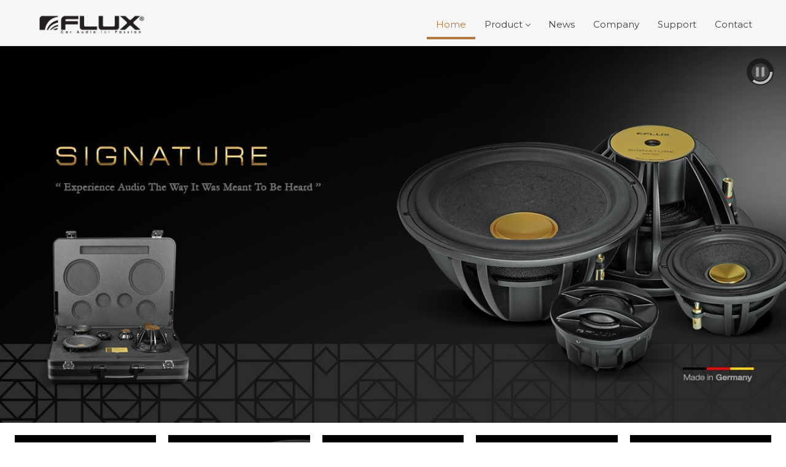

--- FILE ---
content_type: text/html;charset=ISO-8859-1
request_url: https://www.flux-audio.com/
body_size: 19149
content:
<!DOCTYPE HTML PUBLIC "-//W3C//DTD HTML 4.01 Transitional//EN" "http://www.w3.org/TR/html4/loose.dtd"><html>
<head>
	<title>FLUX Audio&#12644; </title>
	

	<meta name="viewport" content="width=device-width">
	<meta name="description" content="FLUX Audio Created with passion for car audio lovers! Car Audio for Passion" />
	<meta name="keywords" content="Flux, Flux Audio, Car Audio, Soundproofing, Audio Cable, Car Amplifier,">
	<meta name="author" content="FLUX Auto Care Solution offers a range of premium quality products. With passion and experience we have been research and developing the highest quality products, to provide high demand auto detailing enthusiast and auto detailer market." />
	<link rel="stylesheet" type="text/css" href="css/general.css" />
	<link rel="stylesheet" type="text/css" href="css/css.css" />
	<link rel="stylesheet" type="text/css" href="css/mobile-css.css" />
	<link rel="stylesheet" type="text/css" href="css/drop-navigation.css" />
	<link rel="stylesheet" type="text/css" href="css/drop-navigation.skin.border-bottom.css" />
	<link rel="stylesheet" type="text/css" href="https://code.ionicframework.com/ionicons/2.0.1/css/ionicons.min.css" />
	<link href="https://fonts.googleapis.com/css2?family=Montserrat:ital,wght@0,100..900;1,100..900&amp;display=swap" rel="stylesheet">
	<link rel="icon" type="image/x-generic" href="/images/fluxfaviconblack.png"/>
	<script src="https://ajax.googleapis.com/ajax/libs/jquery/1.9.0/jquery.min.js" type="text/javascript"></script>
	<script type="text/javascript" src="js/drop-navigation.min.js"></script>
	<script type="text/javascript" src="js/js.js"></script>
	
	<!-- Meta Pixel Code -->
    <script>
        !function(f,b,e,v,n,t,s)
        {if(f.fbq)return;n=f.fbq=function(){n.callMethod?
        n.callMethod.apply(n,arguments):n.queue.push(arguments)};
        if(!f._fbq)f._fbq=n;n.push=n;n.loaded=!0;n.version='2.0';
        n.queue=[];t=b.createElement(e);t.async=!0;
        t.src=v;s=b.getElementsByTagName(e)[0];
        s.parentNode.insertBefore(t,s)}(window, document,'script',
        'https://connect.facebook.net/en_US/fbevents.js');
        fbq('init', '683096120890685');
        fbq('track', 'PageView');
    </script>
    <noscript>
        <img height="1" width="1" style="display:none"
            src="https://www.facebook.com/tr?id=683096120890685&ev=PageView&noscript=1"/>
    </noscript>
    <!-- End Meta Pixel Code -->
</head>
<body>


<div class="outerCanvas light" id="headFrame">
	<div class="innerCanvas">
		
		<script>
		$(document).ready(function(){
			$("#navigation").navigation({
				responsive: true,
				mobileBreakpoint: 980,
				showDuration: 300,
				hideDuration: 300,
				offCanvasSide: "right",
				fixed: true
			});
		});
		</script>
		
		<!-- Google Analytic --!>
	    <!-- Google tag (gtag.js) -->
<script async src="https://www.googletagmanager.com/gtag/js?id=G-5LNHYM3MKZ"></script>
<script>
  window.dataLayer = window.dataLayer || [];
  function gtag(){dataLayer.push(arguments);}
  gtag('js', new Date());

  gtag('config', 'G-5LNHYM3MKZ');
</script>

		<nav id="navigation" class="navigation">
			<div class="nav-header">
				<a class="nav-logo" href="home.jsp"><img src="./images/logo.png" /></a>
				<div class="nav-toggle"></div>
			</div>

			<div class="nav-menus-wrapper">
				<ul class="nav-menu align-to-right">
					<li class="active"><a class="noUnderline black small active" href="home.jsp">Home</a></li>
					<li class=""><a class="noUnderline black small " href="product.jsp">Product</a>
						<ul class="nav-dropdown">
<li class=""><a class="noUnderline black small" href="product.jsp?productCategoryId=123&title=SPEAKER">SPEAKER</a>
<ul class="nav-dropdown">
<li class=""><a class="noUnderline black small" href="product.jsp?productCategoryId=146&title=SIGNATURE SERIES">SIGNATURE SERIES</a></li><li class=""><a class="noUnderline black small" href="product.jsp?productCategoryId=124&title=REFERENCE SERIES">REFERENCE SERIES</a></li><li class=""><a class="noUnderline black small" href="product.jsp?productCategoryId=129&title=HYBRID SERIES">HYBRID SERIES</a></li><li class=""><a class="noUnderline black small" href="product.jsp?productCategoryId=9&title=SPORTY SERIES">SPORTY SERIES</a></li><li class=""><a class="noUnderline black small" href="product.jsp?productCategoryId=10&title=NEO SERIES">NEO SERIES</a></li></ul>
</li><li class=""><a class="noUnderline black small" href="product.jsp?productCategoryId=2&title=SUBWOOFER">SUBWOOFER</a>
<ul class="nav-dropdown">
<li class=""><a class="noUnderline black small" href="product.jsp?productCategoryId=132&title=ELITE SERIES">ELITE SERIES</a></li><li class=""><a class="noUnderline black small" href="product.jsp?productCategoryId=131&title=NEX SERIES">NEX SERIES</a></li><li class=""><a class="noUnderline black small" href="product.jsp?productCategoryId=130&title=NEO SERIES">NEO SERIES</a></li></ul>
</li><li class=""><a class="noUnderline black small" href="product.jsp?productCategoryId=126&title=AMPLIFIER">AMPLIFIER</a>
<ul class="nav-dropdown">
<li class=""><a class="noUnderline black small" href="product.jsp?productCategoryId=133&title=EVOLUTION SERIES">EVOLUTION SERIES</a></li><li class=""><a class="noUnderline black small" href="product.jsp?productCategoryId=134&title=SPORTY SERIES">SPORTY SERIES</a></li><li class=""><a class="noUnderline black small" href="product.jsp?productCategoryId=135&title=NEO SERIES">NEO SERIES</a></li></ul>
</li><li class=""><a class="noUnderline black small" href="product.jsp?productCategoryId=3&title=PROCESSOR & DSP AMP">PROCESSOR & DSP AMP</a>
<ul class="nav-dropdown">
<li class=""><a class="noUnderline black small" href="product.jsp?productCategoryId=147&title=CONCEPT-4i">CONCEPT-4i</a></li><li class=""><a class="noUnderline black small" href="product.jsp?productCategoryId=136&title=PROJECT-8i">PROJECT-8i</a></li><li class=""><a class="noUnderline black small" href="product.jsp?productCategoryId=137&title=PROJECT-4i">PROJECT-4i</a></li></ul>
</li><li class=""><a class="noUnderline black small" href="product.jsp?productCategoryId=127&title=SOUNDPROOF">SOUNDPROOF</a>
<ul class="nav-dropdown">
<li class=""><a class="noUnderline black small" href="product.jsp?productCategoryId=143&title=FD SERIES">FD SERIES</a></li><li class=""><a class="noUnderline black small" href="product.jsp?productCategoryId=144&title=FA SERIES">FA SERIES</a></li><li class=""><a class="noUnderline black small" href="product.jsp?productCategoryId=145&title=FS SERIES">FS SERIES</a></li></ul>
</li></ul>
					</li>
					<li class=""><a class="noUnderline black small " href="news.jsp">News</a></li>
					<li class=""><a class="noUnderline black small " href="company.jsp">Company</a></li>
					<li class=""><a class="noUnderline black small " href="support.jsp">Support</a></li>
					<li class=""><a class="noUnderline black small " href="contact.jsp">Contact</a></li>
				</ul>
			</div>
		</nav>
	</div>
</div>
<div class="outerCanvas white">
	<div class="innerCanvas fullWidth">
		
		<link rel="stylesheet" type="text/css" href="css/advanced-slider-base.css" />
		<script type="text/javascript" src="js/jquery.advancedSlider.min.js"></script>
		<script type="text/javascript" src="js/jquery.videoController.min.js"></script>
		<script type="text/javascript">
			jQuery(document).ready(function($){
				$('#my-slider').advancedSlider({
					slideshowDelay: 5000,
					width:'100%',
					height: '100%',
					shadow: false,
					effectType: 'fade',
					pauseSlideshowOnHover: true,
					slideArrows: true,
					scaleType: 'proportionalFit',
					allowScaleUp: true,
					//reachVideoAction: 'playVideo',
					responsive: true
				});
			});
		</script>

		<div class="advanced-slider" id="my-slider" style="margin-top: 25px; padding-top: 23px">
			<div class="slides">
			
						<div class="slide">
						<a href="https://flux-audio.com/product.jsp?productCategoryId=146&title=SIGNATURE%20SERIES" >
							<picture>
								<source media="(min-width:1920px)" srcset="./images/banner/20-xl.jpg">
								<source media="(min-width:1440px)" srcset="./images/banner/20-l.jpg">
								<source media="(max-width:480px)" srcset="./images/banner/20-s.jpg">
								<source media="(max-width:980px)" srcset="./images/banner/20-m.jpg">
								<img class="image" src="./images/banner/20.jpg" alt="https://flux-audio.com/product.jsp?productCategoryId=146&title=SIGNATURE%20SERIES" />
							</picture>
							</a>
						</div>
						
						<div class="slide">
						<a href="https://flux-audio.com/product.jsp?productCategoryId=137&title=PROJECT-4i" >
							<picture>
								<source media="(min-width:1920px)" srcset="./images/banner/25-xl.jpg">
								<source media="(min-width:1440px)" srcset="./images/banner/25-l.jpg">
								<source media="(max-width:480px)" srcset="./images/banner/25-s.jpg">
								<source media="(max-width:980px)" srcset="./images/banner/25-m.jpg">
								<img class="image" src="./images/banner/25.jpg" alt="https://flux-audio.com/product.jsp?productCategoryId=137&title=PROJECT-4i" />
							</picture>
							</a>
						</div>
						
			</div>
		</div>
		<div class="anchor"></div>
		
	</div>
</div>

		<div class="outerCanvas" id="submenuBigFrame">
			<div class="innerCanvas fullWidth">
				<div class="submenuBigList">
				
						<a class="submenuBigItem noUnderline" style="background-image:url(./images/productCategory/123-t.jpg)" href="product.jsp?productCategoryId=123" title="SPEAKER"><img src="./images/productCategory/123-t.jpg" alt="SPEAKER" /></a>
						<a class="submenuBigItem noUnderline" style="background-image:url(./images/productCategory/2-t.jpg)" href="product.jsp?productCategoryId=2" title="SUBWOOFER"><img src="./images/productCategory/2-t.jpg" alt="SUBWOOFER" /></a>
						<a class="submenuBigItem noUnderline" style="background-image:url(./images/productCategory/126-t.jpg)" href="product.jsp?productCategoryId=126" title="AMPLIFIER"><img src="./images/productCategory/126-t.jpg" alt="AMPLIFIER" /></a>
						<a class="submenuBigItem noUnderline" style="background-image:url(./images/productCategory/3-t.jpg)" href="product.jsp?productCategoryId=3" title="PROCESSOR & DSP AMP"><img src="./images/productCategory/3-t.jpg" alt="PROCESSOR & DSP AMP" /></a>
						<a class="submenuBigItem noUnderline" style="background-image:url(./images/productCategory/127-t.jpg)" href="product.jsp?productCategoryId=127" title="SOUNDPROOF"><img src="./images/productCategory/127-t.jpg" alt="SOUNDPROOF" /></a>
					<div class="anchor"></div>
				</div>
			</div>
		</div>
		
<div class="outerCanvas dark" id="homeNavigationFrame">
	<div class="innerCanvas">
		<div class="navigationSectionList">
		
			<div class="navigationSectionItem">
				
				<a class="navigationSectionMenu navigation-1"  style="background-image: url(./images/generalImage/navigation-1-bg.jpg)">
					<div class="navigationSectionMenuContent">
						<div class="navigationSectionMenuTitle"><span class="white big">CAR AUDIO<br />FOR PASSION.</span></div>
						<div class="navigationSectionMenuDescription"><span class="white small">In the year of 2001, the first milestone was taken and since then our journey began, it was built on our dream and passion to create a masterpiece for car audio lovers. Our valuable experience in car audio industry for more than 2 decades has always been our key strength.</span></div>
					</div>
				</a>
				
				<a class="navigationSectionMenu navigation-2" href="https://flux-audio.com/support.jsp" style="background-image: url(./images/generalImage/navigation-2-bg.jpg)">
					<div class="navigationSectionMenuContent">
						<div class="navigationSectionMenuTitle"><span class="white big">FLUX Audio Tools.</span></div>
						<div class="navigationSectionMenuDescription"><span class="white small">Project-8i Software</span></div>
					</div>
				</a>
			</div>
			<div class="navigationSectionItem">
				
				<a class="navigationSectionMenu navigation-3" href="https://flux-audio.com/product.jsp?productCategoryId=129&title=HYBRID%20SERIES" style="background-image: url(./images/generalImage/navigation-3-bg.jpg)">
					<div class="navigationSectionMenuContent">
						<div class="navigationSectionMenuTitle"><span class="white big">Featured Product.</span></div>
						<div class="navigationSectionMenuDescription"><span class="white small">HYBRID Series</span></div>
					</div>
				</a>
			</div>
			<div class="navigationSectionItem">
				
				<a class="navigationSectionMenu navigation-4" href="https://flux-audio.com/downloads/file/18.file" style="background-image: url(./images/generalImage/navigation-4-bg.jpg)">
					<div class="navigationSectionMenuContent">
						<div class="navigationSectionMenuTitle"><span class="white big">Catalogue.</span></div>
						<div class="navigationSectionMenuDescription"><span class="white small">Flux Catalogue 2024</span></div>
					</div>
				</a>
				
				<a class="navigationSectionMenu navigation-5"  style="background-image: url(./images/generalImage/navigation-5-bg.jpg)">
					<div class="navigationSectionMenuContent">
						<div class="navigationSectionMenuTitle"><span class="white big">News.</span></div>
						<div class="navigationSectionMenuDescription"><span class="white small">Latest Release of FLUX Reference Series.</span></div>
					</div>
				</a>
			</div>
		</div>
	</div>
</div>

<div class="outerCanvas darker" id="flagFrame">
<div class="innerCanvas">
		<div class="flagBar">
			<div class="flagPartBlack" style="background-color:#b5b5b5;"></div>
			<div class="flagPartRed" style="background-color:#b5b5b5;"></div>
			<div class="flagPartYellow" style="background-color:#b5b5b5;"></div>
		</div>
	</div>
</div>
<div class="outerCanvas black" id="tailFrame">
	<div class="innerCanvas">
		<div class="tailNavigationList">
			<div class="tailNavigationInfo">
				<span class="white small">In the year of 2001, the first milestone was taken and since then our journey began, it was built on our dream and passion to create a masterpiece for car audio lovers. Our valuable experience in car audio industry for more than 2 decades has always been our key strength.</span>
			</div>
			<div class="tailNavigationItem">
				<div class="tailNavigationMenuControl collapsibleElement" onclick="onMediaCollapsibleSitemap(this);">
					<div class="tailNavigationItemTitle"><span class="white medium">SITEMAP</span></div>
					<div class="tailNavigationItemContent collapsibleContent">
						<div class="tailNavigationItemSeparator"></div>
						<div class="tailMenuList">
							<a class="tailMenuItem white small noUnderline" href="home.jsp">Home</a>
							<a class="tailMenuItem white small noUnderline" href="product.jsp">Catalog</a>
							<a class="tailMenuItem white small noUnderline" href="news.jsp">News</a>
							<!--<a class="tailMenuItem white small noUnderline" href="distributor.jsp">Gallery</a>//-->
							<!--<a class="tailMenuItem white small noUnderline" href="distributor.jsp">Distributor</a>//-->
							<a class="tailMenuItem white small noUnderline" href="company.jsp">Company</a>
							<a class="tailMenuItem white small noUnderline" href="contact.jsp">Contact</a>
						</div>
					</div>
				</div>
			</div>
			<div class="tailNavigationItem">
				<div class="tailNavigationMenuControl collapsibleElement" onclick="onMediaCollapsibleSitemap(this);">
					<div class="tailNavigationItemTitle"><span class="white medium">PRODUCTS</span></div>
					<div class="tailNavigationItemContent collapsibleContent">
						<div class="tailNavigationItemSeparator"></div>
						<div class="tailMenuList">
						<a class="tailMenuItem white small noUnderline" href="product.jsp?productCategoryId=123&title=SPEAKER">SPEAKER</a>
								<a class="tailMenuItem white small noUnderline" href="product.jsp?productCategoryId=2&title=SUBWOOFER">SUBWOOFER</a>
								<a class="tailMenuItem white small noUnderline" href="product.jsp?productCategoryId=126&title=AMPLIFIER">AMPLIFIER</a>
								<a class="tailMenuItem white small noUnderline" href="product.jsp?productCategoryId=3&title=PROCESSOR & DSP AMP">PROCESSOR & DSP AMP</a>
								<a class="tailMenuItem white small noUnderline" href="product.jsp?productCategoryId=127&title=SOUNDPROOF">SOUNDPROOF</a>
								
						</div>
					</div>
				</div>
			</div>
			<div class="tailNavigationItem">
				<!--
				<div class="tailNavigationMenuControl collapsibleElement" onclick="onMediaCollapsibleSitemap(this);">
					<div class="tailNavigationItemTitle"><span class="white medium">DOWNLOAD</span></div>
					<div class="tailNavigationItemContent collapsibleContent">
						<div class="tailNavigationItemSeparator"></div>
						<div class="tailMenuList">
							<a class="tailMenuItem white small noUnderline" href="support.jsp#anchor_support">Datasheet & Manual</a>
							<a class="tailMenuItem white small noUnderline" href="support.jsp#anchor_firmware">Project Firmware</a>
						</div>
					</div>
				</div>
				//-->
				<div class="tailNavigationMenuControl collapsibleElement" onclick="onMediaCollapsibleSitemap(this);">
					<div class="tailNavigationItemTitle"><span class="white medium">FOLLOW US</span></div>
					<div class="tailNavigationItemContent collapsibleContent">
						<div class="tailNavigationItemSeparator"></div>
						<div class="tailMenuSocial">
						
								<a class="tailMenuSocialItem noUnderline fb" href="https://www.facebook.com/FluxAudio" title="Follow Us"></a>
								<a class="tailMenuSocialItem noUnderline in" href="https://www.instagram.com/fluxaudio.official/" title="Follow Us"></a>
						</div>
					</div>
				</div>
			</div>
			<div class="tailNavigationItem">
				<div class="tailNavigationMenuControl collapsibleElement" onclick="onMediaCollapsibleSitemap(this);">
					<div class="tailNavigationItemTitle"><span class="white medium">DEALER LOGIN</span></div>
					<div class="tailNavigationItemContent collapsibleContent">
						<div class="tailNavigationItemSeparator"></div>
						<form action="memberLogin-management.jsp" method="post">
						<div class="tailMenuForm">
							<div class="tailMenuFormItem">
								<div class="tailMenuFormLabel"><span class="white small">USER</span></div>
								<div class="tailMenuFormInput"><input class="text_blue text_small" type="text" name="user" value="" /></div>
							</div>
							<div class="tailMenuFormItem">
								<div class="tailMenuFormLabel"><span class="white small">PASSWORD</span></div>
								<div class="tailMenuFormInput"><input class="text_blue text_small" type="password" name="password" value="" /></div>
							</div>
							<div class="tailMenuFormItem">
								<div class="tailMenuFormLabel"><span class="white small">CAPTCHA</span></div>
							</div>
							<div class="tailMenuFormItem">
								<div class="tailMenuFormInput"><input class="submit text_white text_small" type="submit" name="action" value="LOGIN" /></div>
							</div>
						</div>
						</form>
					</div>
				</div>
			</div>
		</div>
		<div class="copyrightPanel">
			<span class="small grey">www.flux-audio.com | &copy 2022 FLUX Audio. All Rights Reserved.</span>
		</div>
	</div>
</div>

</body>
</html>

--- FILE ---
content_type: text/css
request_url: https://www.flux-audio.com/css/general.css
body_size: 9617
content:
.anchor{clear: both;}
.break-word{word-wrap: break-word;}
img.load{background: #FFFFFF url(../images/loading.gif) no-repeat center center;}
img.loadBig{background: #FFFFFF url(../images/loading-big.gif) no-repeat center center;}
p, span, a, i, u, b, h1, h2, h3, h4, h5, h6, ul, li
{
	font-family: 'Montserrat';
/*	font-family: inherit;*/
	font-size: inherit;
	font-weight: normal;
	font-weight: inherit;
	color: inherit;
}
p, span, a, i, u, b, h1, h2, h3, h4, h5, h6
{
	display: inline;
}
ul, ol
{
	padding-left: 20px;
}
ul li, ol li
{
    line-height: 20px;
    font-size: 15px;
	padding-bottom: 5px;
	list-style-position: outside;
}
li
{
    font-size: 16px;
}
a.aquaLink, a.aquaLink:link, a.aquaLink:active, a.aquaLink:visited
{
	color: inherit;
	font-size: inherit;
	*color: #FFFFFF;
	*font-size: 11px;
	text-decoration: none;
}
a.aquaLink:hover
{
	text-decoration: underline;
}
.inlineImagePanel img, .dedicatedImagePanel img, .leftImagePanel img, .rightImagePanel img
{
	max-width: 100%;
}
.text_noUnderline, a.noUnderline, a.noUnderline:link, a.noUnderline:visited, a.noUnderline:active, a.noUnderline:hover{text-decoration: none;}
.text_hoverUnderline, a.hoverUnderline, a.hoverUnderline:link, a.hoverUnderline:visited, a.hoverUnderline:active{text-decoration: none;}
.text_hoverUnderline:hover, a.hoverUnderline:hover{text-decoration: underline;}
.text_bold, p.bold, span.bold, a.bold, b.bold, i.bold, u.bold, h1.bold, h2.bold, h3.bold, h4.bold, h5.bold{font-weight: 900;}
.text_italic, p.italic, span.italic, a.italic, b.italic, i.italic, u.italic, h1.italic, h2.italic, h3.italic, h4.italic, h5.italic{font-style: italic;}
.text_black, p.black, span.black, a.black, b.black, i.black, u.black, h1.black, h2.black, h3.black, h4.black, h5.black{color: #404040;}
.text_white, p.white, span.white, a.white, b.white, i.white, u.white, h1.white, h2.white, h3.white, h4.white, h5.white{color: #f6f6f6;}
.text_grey, p.grey, span.grey, a.grey, b.grey, i.grey, u.grey, h1.grey, h2.grey, h3.grey, h4.grey, h5.grey{color: #a8a8a8;}

.text_rustic, p.rustic, span.rustic, a.rustic, b.rustic, i.rustic, u.rustic, h1.rustic, h2.rustic, h3.rustic, h4.rustic, h5.rustic{color: #b3773b;}
.text_rusticLight, p.rusticLight, span.rusticLight, a.rusticLight, b.rusticLight, i.rusticLight, u.rusticLight, h1.rusticLight, h2.rusticLight, h3.rusticLight, h4.rusticLight, h5.rusticLight{color: #c28f64;}
.text_rusticDark, p.rusticDark, span.rusticDark, a.rusticDark, b.rusticDark, i.rusticDark, u.rusticDark, h1.rusticDark, h2.rusticDark, h3.rusticDark, h4.rusticDark, h5.rusticDark{color: #693c10;}

.text_green, p.green, span.green, a.green, b.green, i.green, u.green, h1.green, h2.green, h3.green, h4.green, h5.green{color: #9FFF00;}
.text_red, p.red, span.red, a.red, b.red, i.red, u.red, h1.red, h2.red, h3.red, h4.red, h5.red{color: #dd1c12;}
.text_orange, p.orange, span.orange, a.orange, b.orange, i.orange, u.orange, h1.orange, h2.orange, h3.orange, h4.orange, h5.orange{color: #FF5A00;}
.text_blue, p.blue, span.blue, a.blue, b.blue, i.blue, u.blue, h1.blue, h2.blue, h3.blue, h4.blue, h5.blue{color: #008cff;}
.text_gigantic, p.gigantic, span.gigantic, a.gigantic, b.gigantic, i.gigantic, u.gigantic, h1.gigantic, h2.gigantic, h3.gigantic, h4.gigantic, h5.gigantic{font-size: 50px;}
.text_huge, p.huge, span.huge, a.huge, b.huge, i.huge, u.huge, h1.huge, h2.huge, h3.huge, h4.huge, h5.huge{font-size: 25px;}
.text_big, p.big, span.big, a.big, b.big, i.big, u.big, h1.big, h2.big, h3.big, h4.big, h5.big{font-size: 25px;}
.text_medium, p.medium, span.medium, a.medium, b.medium, i.medium, u.medium, h1.medium, h2.medium, h3.medium, h4.medium, h5.medium{font-size: 22px;}
.text_small, p.small, span.small, a.small, b.small, i.small, u.small, h1.small, h2.small, h3.small, h4.small, h5.small{font-size: 15px;}
.text_mini, p.mini, span.mini, a.mini, b.mini, i.mini, u.mini, h1.mini, h2.mini, h3.mini, h4.mini, h5.mini{font-size: 12px;}
.text_size_5, p.size_5, span.size_5, a.size_5, b.size_5, i.size_5, u.size_5, h1.size_5, h2.size_5, h3.size_5, h4.size_5, h5.size_5{ font-size: 5px;}
.text_size_6, p.size_6, span.size_6, a.size_6, b.size_6, i.size_6, u.size_6, h1.size_6, h2.size_6, h3.size_6, h4.size_6, h5.size_6{ font-size: 6px;}
.text_size_7, p.size_7, span.size_7, a.size_7, b.size_7, i.size_7, u.size_7, h1.size_7, h2.size_7, h3.size_7, h4.size_7, h5.size_7{ font-size: 7px;}
.text_size_8, p.size_8, span.size_8, a.size_8, b.size_8, i.size_8, u.size_8, h1.size_8, h2.size_8, h3.size_8, h4.size_8, h5.size_8{ font-size: 8px;}
.text_size_9, p.size_9, span.size_9, a.size_9, b.size_9, i.size_9, u.size_9, h1.size_9, h2.size_9, h3.size_9, h4.size_9, h5.size_9{ font-size: 9px;}
.text_size_10, p.size_10, span.size_10, a.size_10, b.size_10, i.size_10, u.size_10, h1.size_10, h2.size_10, h3.size_10, h4.size_10, h5.size_10{ font-size: 10px;}
.text_size_11, p.size_11, span.size_11, a.size_11, b.size_11, i.size_11, u.size_11, h1.size_11, h2.size_11, h3.size_11, h4.size_11, h5.size_11{ font-size: 11px;}
.text_size_12, p.size_12, span.size_12, a.size_12, b.size_12, i.size_12, u.size_12, h1.size_12, h2.size_12, h3.size_12, h4.size_12, h5.size_12{ font-size: 12px;}
.text_size_13, p.size_13, span.size_13, a.size_13, b.size_13, i.size_13, u.size_13, h1.size_13, h2.size_13, h3.size_13, h4.size_13, h5.size_13{ font-size: 13px;}
.text_size_14, p.size_14, span.size_14, a.size_14, b.size_14, i.size_14, u.size_14, h1.size_14, h2.size_14, h3.size_14, h4.size_14, h5.size_14{ font-size: 14px;}
.text_size_15, p.size_15, span.size_15, a.size_15, b.size_15, i.size_15, u.size_15, h1.size_15, h2.size_15, h3.size_15, h4.size_15, h5.size_15{ font-size: 15px;}
.text_size_16, p.size_16, span.size_16, a.size_16, b.size_16, i.size_16, u.size_16, h1.size_16, h2.size_16, h3.size_16, h4.size_16, h5.size_16{ font-size: 16px;}
.text_size_17, p.size_17, span.size_17, a.size_17, b.size_17, i.size_17, u.size_17, h1.size_17, h2.size_17, h3.size_17, h4.size_17, h5.size_17{ font-size: 17px;}
.text_size_18, li.size_18, p.size_18, span.size_18, a.size_18, b.size_18, i.size_18, u.size_18, h1.size_18, h2.size_18, h3.size_18, h4.size_18, h5.size_18{ font-size: 18px;}
.text_size_19, p.size_19, span.size_19, a.size_19, b.size_19, i.size_19, u.size_19, h1.size_19, h2.size_19, h3.size_19, h4.size_19, h5.size_19{ font-size: 19px;}
.text_size_20, p.size_20, span.size_20, a.size_20, b.size_20, i.size_20, u.size_20, h1.size_20, h2.size_20, h3.size_20, h4.size_20, h5.size_20{ font-size: 20px;}
.text_size_21, p.size_21, span.size_21, a.size_21, b.size_21, i.size_21, u.size_21, h1.size_21, h2.size_21, h3.size_21, h4.size_21, h5.size_21{ font-size: 21px;}
.text_size_22, p.size_22, span.size_22, a.size_22, b.size_22, i.size_22, u.size_22, h1.size_22, h2.size_22, h3.size_22, h4.size_22, h5.size_22{ font-size: 22px;}
.text_size_23, p.size_23, span.size_23, a.size_23, b.size_23, i.size_23, u.size_23, h1.size_23, h2.size_23, h3.size_23, h4.size_23, h5.size_23{ font-size: 23px;}
.text_size_24, p.size_24, span.size_24, a.size_24, b.size_24, i.size_24, u.size_24, h1.size_24, h2.size_24, h3.size_24, h4.size_24, h5.size_24{ font-size: 24px;}
.text_size_25, p.size_25, span.size_25, a.size_25, b.size_25, i.size_25, u.size_25, h1.size_25, h2.size_25, h3.size_25, h4.size_25, h5.size_25{ font-size: 25px;}
.text_size_26, p.size_26, span.size_26, a.size_26, b.size_26, i.size_26, u.size_26, h1.size_26, h2.size_26, h3.size_26, h4.size_26, h5.size_26{ font-size: 26px;}
.text_size_27, p.size_27, span.size_27, a.size_27, b.size_27, i.size_27, u.size_27, h1.size_27, h2.size_27, h3.size_27, h4.size_27, h5.size_27{ font-size: 27px;}
.text_size_28, p.size_28, span.size_28, a.size_28, b.size_28, i.size_28, u.size_28, h1.size_28, h2.size_28, h3.size_28, h4.size_28, h5.size_28{ font-size: 28px;}
.text_size_29, p.size_29, span.size_29, a.size_29, b.size_29, i.size_29, u.size_29, h1.size_29, h2.size_29, h3.size_29, h4.size_29, h5.size_29{ font-size: 29px;}
.text_size_30, p.size_30, span.size_30, a.size_30, b.size_30, i.size_30, u.size_30, h1.size_30, h2.size_30, h3.size_30, h4.size_30, h5.size_30{ font-size: 30px;}
.text_size_35, p.size_35, span.size_35, a.size_35, b.size_35, i.size_35, u.size_35, h1.size_35, h2.size_35, h3.size_35, h4.size_35, h5.size_35{ font-size: 35px;}
.text_size_40, p.size_40, span.size_40, a.size_40, b.size_40, i.size_40, u.size_40, h1.size_40, h2.size_40, h3.size_40, h4.size_40, h5.size_40{ font-size: 40px;}
.text_size_45, p.size_45, span.size_45, a.size_45, b.size_45, i.size_45, u.size_45, h1.size_45, h2.size_45, h3.size_45, h4.size_45, h5.size_45{ font-size: 45px;}
.text_size_50, p.size_50, span.size_50, a.size_50, b.size_50, i.size_50, u.size_50, h1.size_50, h2.size_50, h3.size_50, h4.size_50, h5.size_50{ font-size: 50px;}
.text_arial, p.font_arial, span.font_arial, a.font_arial, b.font_arial, i.font_arial, u.font_arial, h1.font_arial, h2.font_arial, h3.font_arial, h4.font_arial, h5.font_arial{ font-family: arial;}
.text_helvetica, p.font_helvetica, span.font_helvetica, a.font_helvetica, b.font_helvetica, i.font_helvetica, u.font_helvetica, h1.font_helvetica, h2.font_helvetica, h3.font_helvetica, h4.font_helvetica, h5.font_helvetica{ font-family: helvetica;}
.text_tahoma, p.font_tahoma, span.font_tahoma, a.font_tahoma, b.font_tahoma, i.font_tahoma, u.font_tahoma, h1.font_tahoma, h2.font_tahoma, h3.font_tahoma, h4.font_tahoma, h5.font_tahoma{ font-family: tahoma;}
.text_roboto, p.font_roboto, span.font_roboto, a.font_roboto, b.font_roboto, i.font_roboto, u.font_roboto, h1.font_roboto, h2.font_roboto, h3.font_roboto, h4.font_roboto, h5.font_roboto, h6.font_roboto{ font-family: 'Montserrat';}


--- FILE ---
content_type: text/css
request_url: https://www.flux-audio.com/css/css.css
body_size: 41986
content:
*
{
	font-size: 10px;
	font-family: 'Montserrat';
	margin: 0 0 0 0;
	padding: 0 0 0 0;
}

body, html
{
	background-color: #FFFFFF;
}
	.outerCanvas
	{
		text-align: center;
		background-color: transparent;
	}
		.outerCanvas.white
		{
			background-color: #ffffff;
		}
		.outerCanvas.light
		{
			background-color: #f6f6f6;
		}
		.outerCanvas.dark
		{
			background-color: #f9f9f9;
		}
		.outerCanvas.darker
		{
			background-color: #b5b5b5;
		}
		.outerCanvas.black
		{
			background-color: #000000;
		}


	.innerCanvas
	{
		display: block; /* cannot be inline-block due to Flex */
		width: 1440px;
		margin-left: auto;
		margin-right: auto;
		text-align: left;
	}
	
	.CanvasImage{
	    width: 100%;
	}
		.innerCanvas.fullWidth
		{
			/* reset */
			width: auto;
		}

	#headFrame, #bannerFrame, #submenuFrame, #submenuFrame, #homeNavigationFrame, #flagFrame, #tailFrame, #copyrightFrame
	{

	}
	#headFrame
	{

	}
		#headFrame .innerCanvas
		{

		}
        #bannerFrame
    	{
	    	padding-top: 75px; /* adjusted to menu's .navigation height */
    	}
		    .banner
		{
			height: 300px;
			background-repeat: no-repeat;
			background-position: center top;
			background-size: cover;
		}
		img.image
		{
			width: 100%;
		}
	#submenuFrame
	{
        margin-top: 30px;
        padding-top: 10px;
        
	}
		#submenuFrame .innerCanvas
		{
		}
			.submenu.collapsibleElement
			{
				/* media query flag */
				--isMediaActive: 0;

				position: relative;
				z-index: 1000;
				margin-top: -30px;
				margin-left: 13px;
				margin-right: 13px;
				border-radius: 10px;
				background-color: #000000;
				text-align: center;
			}
				.submenuTitle
				{
					display: none;
					margin-top: 20px;
					padding: 15px 0;
					line-height: 35px;
					cursor: pointer;
				}
				.submenuList
				{
					padding: 25px 0;
				}
					a.submenuItem, a.submenuItem:link, a.submenuItem:visited, a.submenuItem:active, a.submenuItemActive, a.submenuItemActive:link, a.submenuItemActive:visited, a.submenuItemActive:active
					{
						display: inline-block;
						zoom: 1;
						margin: 0 25px;
						cursor: pointer;
						-webkit-transition: color 0.3s; /* Safari */
						transition: color 0.3s;
					}
					a.submenuItem:hover
					{
						color: #ad725e;
					}
					a.submenuItem.active, a.submenuItem.active:link, a.submenuItem.active:visited, a.submenuItem.active:active
					{
						color: #f99f72;
					}
					a.submenuItem.active:hover
					{
			
					}
	#submenuBigFrame
	{

	}
		.submenuBigList
		{
			display: flex;
			flex-direction: row;
			justify-content: space-around;
			padding: 20px 14px;
			text-align: center;
		}
			a.submenuBigItem, a.submenuBigItem:link, a.submenuBigItem:visited, a.submenuBigItem:active, a.submenuBigItemActive, a.submenuBigItemActive:link, a.submenuBigItemActive:visited, a.submenuBigItemActive:active
			{
				flex: 1 1 auto;
				display: inline-block;
				zoom: 1;
				*display: inline;
				margin: 0 10px;
				cursor: pointer;

				background-repeat: none;
				background-position: center center;
				background-size: 100%;

				-webkit-transition: background-size 0.3s; /* Safari */
				transition: background-size 0.3s;
			}
			a.submenuBigItem:hover
			{
				background-repeat: no-repeat;
				background-size: 110%;
			}
			a.submenuBigItem.active, a.submenuBigItem.active:link, a.submenuBigItem.active:visited, a.submenuBigItem.active:active
			{
				text-decoration: underline;
			}
			a.submenuBigItem.active:hover
			{
			
			}
				a.submenuBigItem img
				{
					width: 100%;
					max-width: 100%;
					height: auto;
					border: 0;

					opacity: 1;
					filter: alpha(opacity=100); /* For IE8 and earlier */

				}
				a.submenuBigItem:hover img
				{
					opacity: 0;
					filter: alpha(opacity=0); /* For IE8 and earlier */

					-webkit-transition: opacity 0.3s; /* Safari */
					transition: opacity 0.3s;
				}
	#breadcrumbFrame
	{

	}
		#breadcrumbFrame .innerCanvas
		{

		}
			.breadcrumbList
			{
				padding: 25px 45px;
				text-align: center;
			}
				a.breadcrumbItem, a.breadcrumbItem:link, a.breadcrumbItem:visited, a.breadcrumbItem:active, a.breadcrumbItemActive, a.breadcrumbItemActive:link, a.breadcrumbItemActive:visited, a.breadcrumbItemActive:active
				{
					display: inline-block;
					zoom: 1;
					*display: inline;
					cursor: pointer;
					line-height: 25px;

					-webkit-transition: color 0.3s; /* Safari */
					transition: color 0.3s;
				}
				a.breadcrumbItem:hover
				{
					color: #ad725e;
				}
				a.breadcrumbItem.active, a.breadcrumbItem.active:link, a.breadcrumbItem.active:visited, a.breadcrumbItem.active:active
				{
					text-decoration: underline;
				}
				a.breadcrumbItem.active:hover
				{
			
				}
				a.breadcrumbItem+a.breadcrumbItem::before
				{
					padding: 0 20px;
					content: '\00bb';

					-webkit-transition:-webkit-transform .3s ease;
					transition:-webkit-transform .3s ease;
					transition:transform .3s ease;
					transition:transform .3s ease, -webkit-transform .3s ease;
				}
	#homeNavigationFrame
	{

	}
		#homeNavigationFrame .innerCanvas
		{
			padding: 115px 0;
		}
		.navigationSectionList
		{
			display: flex;
			flex-direction: row;
			justify-content: space-between;
		}
			.navigationSectionItem
			{
				flex: 1 1 445px;
				padding: 0 15px;
			}
				a.navigationSectionMenu, a.navigationSectionMenu:link, a.navigationSectionMenu:visited, a.navigationSectionMenu:active
				{
					position: relative;
					overflow: hidden;
					display: block;
					margin-bottom: 30px;
					cursor: pointer;
					background-color: #404040;
					background-repeat: no-repeat;
					background-position: center top;
					background-size: cover;
				}
				a.navigationSectionMenu:hover
				{

				}
					.navigationSectionMenuContent
					{
						position: absolute;
						bottom: 0;
						padding: 50px 50px;
					}
						.navigationSectionMenuTitle
						{
							line-height: 38px;
						}
						.navigationSectionMenuDescription
						{
							padding-top: 20px;
							line-height: 27px;
						}

				a.navigationSectionMenu.navigation-1,
				a.navigationSectionMenu.navigation-5
				{
					height: 565px;
				}
				a.navigationSectionMenu.navigation-2,
				a.navigationSectionMenu.navigation-4
				{
					height: 240px;
				}
				a.navigationSectionMenu.navigation-3
				{
					height: 835px;
				}

				/*
					a.navigationSectionMenu.navigation-1 .navigationSectionMenuContent,
					a.navigationSectionMenu.navigation-5 .navigationSectionMenuContent
					{
						padding-top: 460px;
					}
					a.navigationSectionMenu.navigation-1:hover .navigationSectionMenuContent,
					a.navigationSectionMenu.navigation-5:hover .navigationSectionMenuContent
					{
						padding-top: 220px;
					}

					a.navigationSectionMenu.navigation-2 .navigationSectionMenuContent,
					a.navigationSectionMenu.navigation-4 .navigationSectionMenuContent
					{
						padding-top: 150px;
					}
					a.navigationSectionMenu.navigation-2:hover .navigationSectionMenuContent,
					a.navigationSectionMenu.navigation-4:hover .navigationSectionMenuContent
					{
						padding-top: 100px;
					}
				*/
	#catalogFrame
	{

	}
		#catalogFrame .innerCanvas
		{

		}
			.catalogList
			{
				display: flex;
				flex-flow: row wrap;
				justify-content: flex-start;

				padding: 50px 45px 155px 45px;
				text-align: center;
			}
				a.catalogItem, a.catalogItem:link, a.catalogItem:visited, a.catalogItem:active, a.catalogItemActive, a.catalogItemActive:link, a.catalogItemActive:visited, a.catalogItemActive:active
				{
					flex: 0 0 calc(33% - 30px);
					max-width: 480px;
					/*
					float: left;
					display: inline-block;
					zoom: 1;
					*display: inline;
					width: 30%;
					*/
					padding: 15px 15px;
					cursor: pointer;

					opacity: 1;
					filter: alpha(opacity=85); /* For IE8 and earlier */

					-webkit-transition: opacity 0.3s, border-color 0.3s; /* Safari */
					transition: opacity 0.3s;
				}
				a.catalogItem:hover 
				{
					border-color: #afafaf;
					opacity: 0.85;
					filter: alpha(opacity=100); /* For IE8 and earlier */
				}
				.catalogItemImage:hover{
				    transform: scale(1.1);
				}
				a.catalogItem.active, a.catalogItem.active:link, a.catalogItem.active:visited, a.catalogItem.active:active
				{
					text-decoration: underline;
				}
				a.catalogItem.active:hover
				{
			
				}
					.catalogItemImage
					{
					    transition: all ease 0.6s;
					}
						.catalogItemImage img
						{
							width: 100%;
							height auto;
							border: 0;
						}
					.catalogItemTitle{
					    padding-top: 13px;
						line-height: 30px;
						background-color: #ffffff;
						letter-spacing: 2px;
					}
					.catalogItemSubtitle
					{
						line-height: 20px;
						background-color: #ffffff;
					}

	.catalogCanvas
	{
		width: 1410px;
		margin-left: auto;
		margin-right: auto;
		padding: 0 15px;
	}
	.catalogCanvas.narrow
	{
		/* reset */
		width: 1070px;
	}
	.catalogCanvas.fullWidth
	{
		/* reset */
		width: auto;
		margin-left: 0;
		margin-right: 0;
		padding: 0 0
	}

	#catalogDetailFrame
	{

	}
		#catalogDetailFrame .innerCanvas
		{

		}
				.catalogDetailTitle
				{
					padding: 80px 0 35px 0;
					line-height: 60px;
					letter-spacing: 15px;
					text-align: center;
					word-wrap: break-word;
				}
				.catalogDetailDescription
				{
					padding-bottom: 40px;
					line-height: 35px;
					text-align: center;
				}
				.catalogDetailImage
				{
					padding: 15px 0;
					text-align: center;
				}
					.catalogDetailImage img
					{
						height: auto;
						max-width: 100%;
						border: 0;
					}
				.catalogDetailFeatureTitle
				{
					padding-bottom: 25px;
					line-height: 30px;
					text-align: center;
					letter-spacing: 7px;
				}
				.catalogDetailFeatureList
				{

				}
					.catalogDetailFeatureItem
					{
						padding: 80px 0;
					}
						.catalogInnerCanvas
						{
							padding: 0 15px;
						}
						.catalogDetailFeaturePanel
						{
							display: flex;
							align-items: center;
						}
							.catalogDetailFeatureImage, .catalogDetailFeatureContent
							{
								flex: 1 1 690px;
								padding: 0 15px;
							}
							.catalogDetailFeatureImage
							{
								align-self: flex-start;
							}
								.catalogDetailFeatureImage img
								{
									height: auto;
									width: 100%;
									max-width: 100%;
									border: 0;
								}
							.catalogDetailFeatureContent
							{

							}
								.catalogDetailFeatureContentTitle
								{
									padding: 23px 0 5px 0;
									line-height: 30px;
								}
								.catalogDetailFeatureContentSubtitle
								{
									padding: 5px 0 30px 0;
									line-height: 20px;
								}
								.catalogDetailFeatureContentDescription
								{
									padding: 0 0;
									line-height: 33px;
								}

					.catalogDetailFeatureItem:nth-child(odd)
					{
						background-color: #ffffff;
					}
						.catalogDetailFeatureItem:nth-child(odd) .catalogDetailFeatureImage
						{
							text-align: right;
						}
						.catalogDetailFeatureItem:nth-child(odd) .catalogDetailFeatureContentTitle,
						.catalogDetailFeatureItem:nth-child(odd) .catalogDetailFeatureContentSubtitle,
						.catalogDetailFeatureItem:nth-child(odd) .catalogDetailFeatureContentDescription
						{
							text-align: left;
						}
					.catalogDetailFeatureItem:nth-child(even)
					{
						background-color: #ffffff;
					}
						.catalogDetailFeatureItem:nth-child(even) .catalogDetailFeatureImage
						{
							text-align: left;
						}
						.catalogDetailFeatureItem:nth-child(even) .catalogDetailFeatureContent
						{
							order: -1;
						}
						.catalogDetailFeatureItem:nth-child(even) .catalogDetailFeatureContentTitle,
						.catalogDetailFeatureItem:nth-child(even) .catalogDetailFeatureContentSubtitle,
						.catalogDetailFeatureItem:nth-child(even) .catalogDetailFeatureContentDescription
						{
							text-align: right;
						}
				.catalogDetailComponent
				{
					padding: 85px 0;
					background-color: #000000;
				}
					.catalogDetailComponentTitle
					{
						padding-bottom: 85px;
						line-height: 20px;
						text-align: center;
						letter-spacing: 7px;
					}
					.catalogDetailComponentList
					{
						display: flex;
						flex-flow: row wrap;
						/* justify-content: space-around; Adit gak mau ini */
						align-items: stretch;
					}
						.catalogDetailComponentItem
						{
							flex: 0 1 calc(50% - 20px);
							margin: 0 10px 10px 10px;
							padding: 20px 0;

							display: flex;
							flex-flow: row nowrap;
							align-items: center;

							background-color: #f0f0f0;
						}
							.catalogDetailComponentItemImage
							{
								flex: 2 2 auto;
								padding: 0 20px 0 30px;
							}
							.catalogDetailComponentItemContent
							{
								flex: 3 3 auto;
								align-self: flex-start;
								padding: 0 25px 0 0;
							}
								.catalogDetailComponentItemTitle
								{
									padding-top: 30px;
									
									line-height: 20px;
								}
								.catalogDetailComponentItemSubtitle
								{
									padding: 5px 0;
									line-height: 24px;
								}
								.catalogDetailComponentItemDescription
								{
								    padding: 5px 0 30px 0;
									line-height: 24px;
								}
								.catalogDetailComponentItemDownload
								{
									
								}

									a.catalogDetailComponentDownloadItem, a.catalogDetailComponentDownloadItem:link, a.catalogDetailComponentDownloadItem:visited, a.catalogDetailComponentDownloadItem:active
									{
										display: inline-block;
										zoom: 1;
										*display: inline;
										margin-right: 10px;
										padding: 15px 15px 15px 60px;
										border: 1px solid transparent;
										line-height: 33px;
										background: transparent url(../images/icon-download-small-pdf.png) no-repeat 15px center;
										cursor: pointer;

										-webkit-transition: border-color 0.3s; /* Safari */
										transition: border-color 0.3s;
									}
									a.catalogDetailComponentDownloadItem:hover
									{
										border-color: #afafaf;
									}
				.catalogDetailVideo
				{
					padding: 140px 170px;
					text-align: center;
					background-color: #ebebeb;
				}
				.catalogDetailProduct
				{
					padding-bottom: 80px;
				}
					.catalogDetailProductTitle
					{
						padding: 60px 0;
						line-height: 30px;
						text-align: center;
					}
					.catalogDetailProductList
					{
						display: flex;
						flex-flow: row wrap;
						justify-content: center;
						align-items: flex-end;
						align-content: space-around;
					}
						a.catalogDetailProductItem, a.catalogDetailProductItem:link, a.catalogDetailProductItem:visited, a.catalogDetailProductItem:active
						{
							flex: 0 0 calc(25% - 32px);

							padding: 15px 15px;
							border: 1px solid transparent;

							-webkit-transition: border-color 0.3s; /* Safari */
							transition: border-color 0.3s;
						}
						a.catalogDetailProductItem:hover
						{
							border-color: #afafaf;
						}
							.catalogDetailProductItemImage
							{
								width: 100%px;
								height: auto;
							}
								.catalogDetailProductItemImage img
								{
									width: 100%;
									height: auto;
									border: 0;
								}
							.catalogDetailProductItemContent
							{
								padding: 20px 20px;
								background-color: #edecec;
								text-align: center;
							}
								.catalogDetailProductItemTitle
								{
									line-height: 23px;
								}
								.catalogDetailProductItemSubtitle
								{
									padding-top: 5px;
									line-height: 20px;
								}

	#catalogProductFrame
	{

	}
		#catalogProductFrame .innerCanvas
		{

		}
			.catalogProductHeader
			{
				display: flex;
				flex-flow: row nowrap;
				align-items: baseline;

				padding: 20px 0 10px 0;
			}
				.catalogProductTitle
				{
					flex: 1 1  calc(50% - 30px);

					padding: 0 20px 0 10px;
					line-height: 35px;
					text-align: left;
				}
				.catalogProductSubtitle
				{
					flex: 1 2 calc(50% - 30px);

					padding: 0 10px 0 20px;
					line-height: 35px;
					text-align: right;
				}
			.catalogProductGallery
			{
				
			}
				.catalogProductGallery img
				{
					max-width: 100%;
					border: 0;
				}
			.catalogProductSocial
			{
				padding: 70px 0;
				text-align: center;
			}
			.catalogProductInfoWrapper
			{
				background-color: #f9f9f9;
			}
				.catalogProductInfo
				{
					padding: 80px 0;
					display: flex;
					flex-flow: row nowrap;
					justify-content: center;
				}
				
				
					.catalogProductContent
					{
						flex: 1 1 calc(50% - 60px);

						padding: 0 30px;
					}
					.catalogProductData
					{
						flex: 1 1 calc(50% - 60px - 1px);

						padding: 0 30px;
						border-left: 1px solid #474747;
					}
						.catalogProductContentTitle
						{
							padding-bottom: 15px;
							line-height: 32px;
						}
						.catalogProductContentSubtitle
						{
							padding-bottom: 15px;
							line-height: 25px;
						}
						.catalogProductContentDescription
						{
							padding: 20px 0;
							line-height: 25px;
						}
						.catalogProductSpecificationList
						{
							display: flex;
							flex-flow: column nowrap;
							align-items: stretch;
							padding: 5px 0 60px 0;
						}
							.catalogProductSpecificationItem
							{
								flex: 0 0 auto;

								display: flex;
								flex-flow: row nowrap;

								min-height: 24px;
								padding: 15px 0;
							}
							.catalogProductSpecificationItem:nth-child(odd)
							{
								background-color: #ededed;
							}
							.catalogProductSpecificationItem:hover
							{
								background-color: #b6b6b6;

								-webkit-transition: background-color 0.3s; /* Safari */
								transition: background-color 0.3s;
							}
								.catalogProductSpecificationItemLabel, .catalogProductSpecificationItemValue
								{
									flex: 0 0 calc(50% - 30px);
									padding: 0 15px;
									line-height: 20px;
								}
								.catalogProductSpecificationItemLiner
								{
									flex: 0 0 calc(100% - 30px);
									padding: 0 15px;
									line-height: 20px;
								}
								
				@media screen and (max-width: 980px){
    				 .catalogProductInfo
    				{
    					flex-flow: column;
    					padding: 30px;
    				}
				}
						.catalogProductContentDownloadList
						{

						}
							a.catalogProductContentDownloadItem, a.catalogProductContentDownloadItem:link, a.catalogProductContentDownloadItem:visited, a.catalogProductContentDownloadItem:active
							{
								display: inline-block;
								zoom: 1;
								*display: inline;
								margin-right: 10px;
								padding: 15px 25px 15px 100px;
								border: 1px solid transparent;
								line-height: 66px;
								background: transparent url(../images/icon-download-pdf.png) no-repeat 15px center;
								cursor: pointer;

								-webkit-transition: border-color 0.3s; /* Safari */
								transition: border-color 0.3s;
							}
							a.catalogProductContentDownloadItem:hover
							{
								border-color: #afafaf;
							}
			.catalogProductRelated
			{
				padding-bottom: 80px;
			}
				.catalogProductRelatedTitle
				{
					padding: 60px 0;
					line-height: 30px;
					text-align: center;
				}
				.catalogProductRelatedList
				{
					display: flex;
					flex-flow: row wrap;
					justify-content: flex-start;
					align-items: flex-end;
					align-content: space-around;
				}
					a.catalogProductRelatedItem, a.catalogProductRelatedItem:link, a.catalogProductRelatedItem:visited, a.catalogProductRelatedItem:active
					{
						flex: 0 0 calc(25% - 32px);

						padding: 15px 15px;
						border: 1px solid transparent;

						-webkit-transition: border-color 0.3s; /* Safari */
						transition: border-color 0.3s;
					}
					a.catalogProductRelatedItem:hover
					{
						border-color: #afafaf;
					}
						.catalogProductRelatedItemImage
						{
							width: 100%px;
							height: auto;
						}
							.catalogProductRelatedItemImage img
							{
								width: 100%;
								height: auto;
								border: 0;
							}
						.catalogProductRelatedItemContent
						{
							padding: 20px 20px;
							background-color: #eaeaea;
							text-align: center;
						}
							.catalogProductRelatedItemTitle
							{
								line-height: 23px;
							}
							.catalogProductRelatedItemSubtitle
							{
								padding-top: 5px;
								line-height: 20px;
							}
	#searchFrame
	{

	}
		#searchFrame .innerCanvas
		{

		}
			.searchResult
			{
				padding: 60px 30px;
			}
				.searchTitle
				{
					padding-bottom: 5px;
					line-height: 40px;
					border-bottom: 1px solid #a0a0a0;
				}
				.searchList
				{
					padding-top: 30px;
				}
					a.searchItemLink, a.searchItemLink:link, a.searchItemLink:visited, a.searchItemLink:active
					{
						display: block;
						margin-bottom: 60px;
						padding: 0 30px 0 30px;
						border-left: 5px solid transparent;

						-webkit-transition: opacity 0.3s, border-color 0.3s; /* Safari */
						transition: opacity 0.3s, border-color 0.3s;
					}
					a.searchItemLink:hover
					{
						border-color: #ad725e;
					}
					a.searchItemLink:last-of-type
					{
						margin-bottom: 0;
					}
						.searchItemTitle
						{
							padding-bottom: 15px;
							line-height: 30px;
						}
						.searchItemDescription
						{
							line-height: 30px;
						}
	#companyFrame
	{

	}
		#companyFrame .innerCanvas
		{

		}
			.companyProfileList
			{
				padding: 30px 30px;
			}
				.companyProfileItem
				{
					padding: 30px 30px;
				}
					.companyProfileItemTitle
					{
						padding-bottom: 30px;
						line-height: 40px;
					}
						.companyProfileItemTitle span
						{
							padding: 5px 60px 5px 0;
							/* border-bottom: 3px solid #ad725e; */
						}
					.companyProfileItemContent
					{
						line-height: 30px;
					}
						.companyProfileItemContent img
						{
							max-width: 100%;
						}
	#newsFrame
	{

	}
		#newsFrame .innerCanvas
		{

		}
			.newsPanel
			{
				display: flex;
				flex-flow: row nowrap;
				padding: 40px 0 60px 0;
			}
				.newsNavigationControl.collapsibleElement
				{
					/* media query flag */
					--isMediaActive: 0;
				}
					.newsNavigationList.collapsibleContent
					{

					}
				.newsNavigation, .newsContent
				{

				}
				.newsNavigation
				{
					flex: 1 1 calc(34% - 30px);
				}
					.newsNavigationGroup
					{
						padding: 10px 15px;
						background-color: transparent;
					}
					.newsNavigationGroup:last-child
					{
						/* reset */
						margin-bottom: 0;
					}
					.newsNavigationGroup:hover .newsNavigationTitle
					{
						background-color: #bababa;
					}
					.newsNavigationGroup:hover .newsNavigationList
					{
						background-color: #eaeaea;
					}
						.newsNavigationTitle
						{
							padding: 10px 20px;
							background-color: #eaeaea;

							-webkit-transition: background-color 0.3s; /* Safari */
							transition: background-color 0.3s;
						}
						.newsNavigationList
						{
							padding: 40px 0;

							-webkit-transition: background-color 0.3s; /* Safari */
							transition: background-color 0.3s;
						}
							a.newsNavigationItem, a.newsNavigationItem:link, a.newsNavigationItem:visited, a.newsNavigationItem:active
							{
								display: block;
								margin: 0 15px 5px 15px;
								padding: 10px 10px 10px 25px;
								line-height: 25px;
								background: transparent url(../images/icon-news-rustic.png) no-repeat left 15px;

								-webkit-transition: margin 0.3s; /* Safari */
								transition: margin 0.3s;
							}
							a.newsNavigationItem:hover
							{
								margin: 0 0 5px 30px;
							}
							a.newsNavigationItem.newsNavigationCategoryItem
							{
								background: transparent url(../images/icon-tag-rustic.png) no-repeat left 15px;
							}
				.newsContent
				{
					flex: 0 0 66%;
					order: -1;
				}
				.newsList
				{
					display: flex;
					flex-flow: row wrap;
				}
					.newsItemWrapper
					{
						flex: 0 0 calc(50% - 30px - 2px);
						margin: 15px 15px;
					}
						a.newsItem, a.newsItem:link, a.newsItem:visited, a.newsItem:active
						{
							display: block;
							border: 1px solid #b7b7b7;

							-webkit-transition: border-color 0.3s; /* Safari */
							transition: border-color 0.3s;
						}
						a.newsItem:hover
						{
							border-color: #404040;
						}
							.newsItemImage
							{

							}
								.newsItemImage img
								{
									width: 100%;
									height: auto;
									max-width: 100%;
									border: 0;
								}
							.newsItemContent
							{
								padding: 35px 35px;
							}
								.newsItemTitle
								{
									overflow: hidden;
									height: 52px;
									padding: 0 0;
									line-height: 26px;
								}
								.newsItemDescription
								{
									padding-top: 25px;
									line-height: 26px;
								}
							.newsItemFooter
							{
								height: 20px;
								padding: 10px 35px;
								background-color: #eaeaea;
								border-top: 1px solid #b7b7b7;
							}
								.newsItemDate
								{
									display: inline-block;
									zoom: 1;
									*display: inline;
									padding: 0 10px 0 25px;
									line-height: 20px;
									background: transparent url(../images/icon-calendar.png) no-repeat left center;
								}
								.newsItemCategory
								{
									float: right;
									display: inline-block;
									zoom: 1;
									*display: inline;
									padding: 0 10px 0 25px;
									line-height: 20px;
									background: transparent url(../images/icon-tag.png) no-repeat left center;
								}
				.newsDetail
				{
					flex: 0 0 66%;
					order: -1;
					padding: 10px 15px 0 15px;
				}
					.newsDetailTitle
					{
						padding: 10px 0;
						line-height: 30px;
					}
					.newsDetailHeader
					{
						display: flex;
						padding-bottom: 10px;
					}
						.newsDetailDateCategory
						{
							flex: 0 0 calc(50% - 15px);
							padding: 10px 15px 10px 0;
							line-height: 25px;
						}
							.newsDetailDate
							{
								display: inline-block;
								zoom: 1;
								*display: inline;
								padding: 0 25px 0 25px;
								background: transparent url(../images/icon-calendar.png) no-repeat left center;
							}
							.newsDetailCategory
							{
								display: inline-block;
								zoom: 1;
								*display: inline;
								padding: 0 10px 0 25px;
								background: transparent url(../images/icon-tag.png) no-repeat left center;
							}
						.newsDetailSocial
						{
							flex: 0 0 calc(50% - 15px);
							padding: 10px 0 10px 15px;
							line-height: 25px;
							text-align: right;
						}
					.newsDetailImage
					{
						padding-bottom: 10px;
					}
						.newsDetailImage img
						{
							width: 100%;
							height: auto;
							max-width: 100%;
							border: 0;
						}
					.newsDetailContent
					{
						line-height: 37px;
					}
	#galleryFrame
	{

	}
		#galleryFrame .innerCanvas
		{

		}
			.albumPanel
			{
				padding: 45px 0 60px 0;
			}
				.albumList
				{
					display: flex;
					flex-flow: row wrap;
				}
					a.albumItem, a.albumItem:link, a.albumItem:visited, a.albumItem:active
					{
						flex: 0 0 calc(33% - 30px - 2px);
						padding: 15px 15px;
						border: 1px solid transparent;

						-webkit-transition: border-color 0.3s; /* Safari */
						transition: border-color 0.3s;
					}
					a.albumItem:hover
					{
						border-color: #b7b7b7;
					}
						.albumItemImage
						{

						}
							.albumItemImage img
							{
								width: 100%;
								height: auto;
								max-width: 100%;
								border: 0;
							}
						.albumItemName
						{
							padding: 10px 30px;
							line-height: 25px;
							border: 1px solid #b7b7b7;
							border-top: 0;
							background-color: #eaeaea;
						}
			.albumDetailTitle
			{
				padding-top: 50px;
				text-align: center;
			}
			.albumDetailGallery
			{
				display: flex;
				flex-flow: row wrap;
				padding: 45px 0;
			}
				a.albumDetailGalleryItem, a.albumDetailGalleryItem:link, a.albumDetailGalleryItem:visited, a.albumDetailGalleryItem:active
				{
					flex: 0 0 calc(25% - 30px - 2px);
					padding: 15px 15px;
					border: 1px solid transparent;

					-webkit-transition: border-color 0.3s; /* Safari */
					transition: border-color 0.3s;
				}
				a.albumDetailGalleryItem:hover
				{
					border-color: #b7b7b7;
				}
					a.albumDetailGalleryItem img
					{
						width: 100%;
						height: auto;
						max-width: 100%;
						border: 0;
					}
	#distributorFrame
	{

	}
		#distributorFrame .innerCanvas
		{

		}
			.distributorList
			{
				display: flex;
				flex-flow: row wrap;
				justify-content: flex-start;
				padding: 50px 0;
			}
				.distributorItem
				{
					flex: 0 0 calc( (100% / 3) - 30px - 2px);
					margin: 15px 15px;
					border: 1px solid transparent;
					background-color: #ebebeb;

					-webkit-transition: border-color 0.3s; /* Safari */
					transition: border-color 0.3s;
				}
				.distributorItem:hover
				{
					border-color: #404040;
				}
					.distributorHeader
					{
						padding: 25px 40px;
						background-color: #252525;
					}
						.distributorCountry
						{
							line-height: 35px;
							background-color: transparent;
							background-image: url(../images/icon-flag.png);
							background-repeat: no-repeat;
						}
						.distributorCountry.cn
						{
							background-position: right 0;
						}
						.distributorCountry.in
						{
							background-position: right -35px;
						}
						.distributorCountry.id
						{
							background-position: right -70px;
						}
						.distributorCountry.kr
						{
							background-position: right -105px;;
						}
						.distributorCountry.lt
						{
							background-position: right -140px;
						}
						.distributorCountry.jp
						{
							background-position: right -175px;
						}
						.distributorCountry.my
						{
							background-position: right -210px;
						}
						.distributorCountry.ph
						{
							background-position: right -245px;
						}
						.distributorCountry.sg
						{
							background-position: right -280px;
						}
						.distributorCountry.th
						{
							background-position: right -315px;
						}
						.distributorCountry.tw
						{
							background-position: right -350px;
						}
					.distributorContent
					{
						padding: 20px 40px;
					}
						.distributorName
						{
							padding-bottom: 25px;
							line-height: 25px;
						}
						.distributorAddress
						{
							padding-bottom: 10px;
							line-height: 26px;
						}
						.distributorInformationList
						{
							padding-bottom: 25px;
						}
							.distributorInformationItem
							{
								padding: 0 10px 0 40px;
								height: 30px;
								line-height: 30px;
								background-color: transparent;
								background-image: url(../images/icon-distributorInfo.png);
								background-repeat: no-repeat;
							}
							.distributorInformationItem.phone
							{
								background-position: left 0;
							}
							.distributorInformationItem.email
							{
								background-position: left -30px;
							}
							.distributorInformationItem.website
							{
								background-position: left -60px;
							}
	#supportFrame
	{

	}
		#supportFrame .innerCanvas
		{

		}
			.supportList
			{
				padding: 25px 0 35px 0;
				width: 90%;
				margin: auto;
			}
			
				.supportItem
				{
					padding-bottom: 25px;
				}
					.supportItemTitle
					{
						padding: 35px 0;
						line-height: 35px;
						text-align: center;
					}
					.supportItemGroupList
					{

					}
						.supportItemGroup
						{
							padding: 10px 0;
							background-color: #ffffff;
						}
						.supportItemGroup.label
						{
							background-color: #252525;
						}
						.supportItemGroup:nth-child(even)
						{
							background-color: #ffffff;
							border: #000000;
							border-radius: 1px;
						}
							.supportItemDownload
							{
							    width: 80%;
								display: flex;
								flex-flow: row nowrap;
								margin: auto;
							}
								.supportItemDownloadName
								{
									flex: 1 1 calc(33% - 30px);
									text-align: left;
								}
								.supportItemDownloadModel, .supportItemDownloadItem
								{
								    flex: 1 1 calc(30% - 30px);
									*flex: 1 1 auto;
									text-align: left;
								}
								.supportItemDownloadModel
								{

								}
								.supportItemDownloadItem
								{

								}
								
								@media screen and (max-width: 980px){
								    .supportList
                        			{
                        				width: 100%;
                        			}
                        			.supportItemDownload
        							{
        							    width: 90%;
        							    margin: 15px;
        							}
        							.supportItemDownloadItem
    								{
    								    flex: 1 1 calc(28% - 30px);
    								    text-align: center;
    								}
    								 .catalogDetailComponentItemTitle
    								{
    									padding: 15px 0;
    								}
								}
								
								@media screen and (max-width: 620px){
                    				.catalogDetailProductList{
                    				    flex-flow: column;
                    				}
                    				.catalogDetailComponentItemImage{
                    				    padding: 0;
                    				}
								}
	#contactFrame
	{

	}
		#contactFrame .innerCanvas
		{

		}
			.contactWrapper
			{
				display: flex;
				flex-flow: row nowrap;
				justify-content: stretch;
				padding: 60px 0;
			}
				.contactImage
				{
					flex: 0 0 calc(25% - 30px - 2px);
					padding: 0 15px;
					border: 1px solid #c0c0c0;
					background: transparent url(../images/generalImage/contactSide.jpg) no-repeat left top;
					background-size: cover;
				}
				.contactContent
				{
					flex: 0 0 calc(75% - 60px);
					padding: 0 30px;
				}
					.contactInfo
					{
						padding: 35px 13px;
						line-height: 32px;
					}
					.contactForm
					{
						display: flex;
						flex-flow: row wrap;

						padding: 75px 15px;
						border: 1px solid #c0c0c0;
					}
						.contactFormItem
						{
							display: flex;
							flex-flow: row nowrap;

							flex: 0 0 calc(50% - 60px);
							margin: 0 30px;
							padding-top: 30px;
						}
						.contactFormItem.fullWidth
						{
							flex: 0 0 calc(100% - 60px);
							margin: 0 30px;
						}
						.contactFormItem.border
						{
						    
						}
							.contactFormItemLabel
							{
								flex: 1 1 calc(30% - 20px);
								padding-right: 20px;
								line-height: 35px;
							}
							.contactFormItemInput
							{
								flex: 1 1 auto;
								line-height: 35px;
							}
							.contactFormItemInput.submit
							{
								text-align: right;
							}
								.contactFormItemInput input, .contactFormItemInput textarea
								{
									width: 100%;
									height: auto;
									min-height: 35px;
									max-width: 100%;
									border: 0;
								}
								.contactFormItemInput input
								{
								    border-bottom: 1px solid #c0c0c0;
								}
								.contactFormItemInput textarea
								{
									min-height: 110px;
									border: 1px solid #c0c0c0;
								}
								.contactFormItemInput.submit input
								{
									/* reset */
									width: auto;
									border: 1px solid #636363;

									padding: 5px 20px;
									border-radius: 10px;
									background-color: #636363;
								}
					
	#flagFrame
	{

	}
		#flagFrame .innerCanvas
		{

		}
			.flagBar
			{
				display: flex;
				flex-direction: row;
			}
				.flagPartBlack, .flagPartRed, .flagPartYellow
				{
					flex: 1 1 auto;
					height: 16px;
				}
				.flagPartBlack
				{
					background-color: #000000;
				}
				.flagPartRed
				{
					background-color: #ff0000;
				}
				.flagPartYellow
				{
					background-color: #ffff00;
				}
	#tailFrame
	{
		padding-top: 58px;
		background-image: url(../images/tail-bg.jpg);
		background-repeat: no-repeat;
		background-position: center bottom;
	}
		.tailNavigationList
		{
			display: flex;
			flex-direction: row;
			justify-content: space-around;
			padding: 0 15px;
		}
			.tailNavigationInfo
			{
				flex: 0 0 calc(32% - 90px);
				padding: 90px 90px 0 0;
				line-height: 30px;
				background: transparent url(../images/logo-small.png) no-repeat left top;
			}
			.tailNavigationItem
			{
				flex: 1 1 calc(17% - 30px);
				padding-left: 30px;
			}
				.tailNavigationMenuControl.collapsibleElement
				{
					/* media query flag */
					--isMediaActive: 0;
				}
				.tailNavigationItemTitle
				{
					padding-bottom: 20px;
				}
				.tailNavigationItemSeparator
				{
					width: 120px;
					height: 2px;
					background-color: #ffffff;
				}
				.tailMenuList
				{
					padding: 40px 0;
				}
					a.tailMenuItem, a.tailMenuItem:link, a.tailMenuItem:visited, a.tailMenuItem:active, a.tailMenuItemActive, a.tailMenuItemActive:link, a.tailMenuItemActive:visited, a.tailMenuItemActive:active
					{
						display: block;
						padding: 5px 20px 5px 0;
						line-height: 18px;

						-webkit-transition: color 0.3s, padding 0.3s; /* Safari */
						transition: color 0.3s, padding 0.3s;
					}
					a.tailMenuItem:hover
					{
						padding: 5px 0 5px 20px;
						color: #af734b;
					}
					a.tailMenuItem.active, a.tailMenuItem.active:link, a.tailMenuItem.active:visited, a.tailMenuItem.active:active
					{

					}
					a.tailMenuItem.active:hover
					{
				
					}
				.tailMenuSocial
				{
					padding-top: 20px;
				}
					a.tailMenuSocialItem, a.tailMenuSocialItem:link, a.tailMenuSocialItem:visited, a.tailMenuSocialItem:active, a.tailMenuSocialItemActive, a.tailMenuSocialItemActive:link, a.tailMenuSocialItemActive:visited, a.tailMenuSocialItemActive:active
					{
						display: inline-block;
						zoom: 1;
						*display: inline;
						width: 32px;
						height: 32px;
						max-width: 100%;
						margin: 0 10px 10px 0;
						border-radius: 5px;
						background-color: transparent;
						background-image: url(../images/icon-social-small.png);
						background-repeat: no-repeat;
						transition: all ease 0.4s;
					}
					a.tailMenuSocialItem:hover
					{
					    transform: scale(1.1);
					    background-color: #ff944d;
					}
					a.tailMenuSocialItem.fb
					{
						background-position: left 0;
					}
					
					a.tailMenuSocialItem.fb:hover {
					    background-color: #1a53ff;
					}
					
					a.tailMenuSocialItem.in
					{
						background-position: left -32px;
					}
					
					a.tailMenuSocialItem.in:hover
					{
						background-color: #ff0066;
					}
					
					a.tailMenuSocialItem.yt
					{
						background-position: left -64px;
					}
					
					a.tailMenuSocialItem.yt:hover
					{
						background-color: #ff3333;
					}
					
					a.tailMenuSocialItem.tw
					{
						background-position: left -96px;
					}
				.tailMenuForm
				{
					padding-top: 10px;
				}
					.tailMenuFormItem
					{
						padding-bottom: 10px;
					}
						.tailMenuFormLabel
						{
							padding: 5px 0;
							line-height: 18px;
						}
						.tailMenuFormInput
						{

						}
							.tailMenuFormInput input
							{
								width: calc(100% - 20px);
								height: 33px;
								max-width: calc(100% - 20px);
								padding: 0 10px;
								line-height: 33px;
								border: 0;
								background-color: #ffffff;
							}
							.tailMenuFormInput input.submit
							{
								/* reset */
								width: auto;
								max-width: 100%;
								padding: 0 30px;
								border: 1px solid #636363;

								border-radius: 10px;
								background-color: transparent;
								cursor: pointer;
							}
		.copyrightPanel
		{
			padding: 80px 30px;
			line-height: 25px;
			text-align: center;
		}

	a.socialItem, a.socialItem:link, a.socialItem:visited, a.socialItem:active
	{
		display: inline-block;
		zoom: 1;
		*display: inline;
		width: 120px;
		height: 26px;
		margin-right: 20px;
		line-height: 26px;
		background-color: transparent;
		background-repeat: no-repeat;
		background-image: url(../images/icon-social.png);
		cursor: pointer;
	}
	a.socialItem:hover
	{

	}
	a.socialItem:last-child
	{
		/* reset */
		margin-right: 0;
	}
	a.socialItem.fb
	{
		background-position: left 0;
	}
	a.socialItem.tw
	{
		background-position: 0 -26px;
	}
	a.socialItem.wa
	{
		background-position: left -52px;
	}
	a.socialItem.em
	{
		background-position: left -78px;
	}


	.holyGrail_head
	{
		padding-left: 345px;
	}
		.holyGrail_head > .holyGrail_left, .holyGrail_tail > .holyGrail_center
		{
			position: relative;
			float: left;
			display: inline-block;
			zoom: 1;
			*display: inline;

			vertical-align: top;
		}
		.holyGrail_head > .holyGrail_left
		{
			right: 345px;
			width: 345px;
			margin-right: -345px;

			padding-top: 45px;
		}
		.holyGrail_head > .holyGrail_center
		{
			width: 100%;
		}
	.holyGrail_tail
	{
		padding-left: 450px;
	}
		.holyGrail_tail > .holyGrail_left, .holyGrail_tail > .holyGrail_center
		{
			position: relative;
			float: left;
			display: inline-block;
			zoom: 1;
			*display: inline;
		}
		.holyGrail_tail > .holyGrail_left
		{
			right: 450px;
			width: 360px;
			padding-right: 90px;
			margin-right: -450px;
		}
		.holyGrail_tail > .holyGrail_center
		{
			width: 100%;
		}



	.paginationPanel
	{
		padding-top: 45px;
		text-align: center;
	}
		a.paginationItemLink, a.paginationItemLink:link, a.paginationItemLink:active, a.paginationItemLink:visited
		{
			display: inline-block;
			zoom: 1;
			*display: inline;
			width: 30px;
			height: 30px;
			margin: 0 5px;
			line-height: 30px;
			border: 2px solid transparent;
			border-radius: 15px 15px;
			background-color: #c0c0c0;
			text-align: center;

			-webkit-transition: border-color 0.3s; /* Safari */
			transition: border-color 0.3s;
		}
		a.paginationItemLink:hover
		{
			border-color: #5d5d5d;
		}
		#paginationCurrentPage
		{
			background-color: #5d5d5d;
		}

.videoWrapper
{
	position: relative;
	padding-bottom: 56.25%; /* 16:9 */
	padding-top: 25px;
	height: 0;
}
	.videoWrapper iframe
	{
		position: absolute;
		top: 0;
		left: 0;
		width: 100%;
		height: 100%;
	}

.collapsibleElement
{
	--isMediaActive: 1;
}

--- FILE ---
content_type: text/css
request_url: https://www.flux-audio.com/css/mobile-css.css
body_size: 20302
content:
/*
	guide line
	min-width: 1100px
	min-width: 1024px and max-width: 1099px;
	min-width:  768px and max-width: 1023px;
	min-width:  640px and max-width:  767px;
	min-width:  480px and max-width:  639px;
	min-width:  360px and max-width:  479px;

	applied
	min-width: 1100px
	min-width: 1012px and max-width: 1099px;
	min-width:  768px and max-width: 1011px;
	min-width:  640px and max-width:  767px;
	min-width:  480px and max-width:  639px;
	min-width:  360px and max-width:  479px;
*/


/* Generic 1920px - up ----------- */
@media only screen and (min-width : 1920px)
{

}


@media only screen and (max-width : 1099px) /* max-width is adjusted to menu's breakpoint */
{
	#bannerFrame
	{
		padding-top: 48px; /* adjusted to menu's .navigation-portrait height */
	}
}

@media only screen and (max-width : 1440px)
{
	.innerCanvas
	{
		/* reset */
		width: auto;
	}
		.catalogCanvas
		{
			/* reset */
			width: auto;
		}
		.newsPanel
		{
			/* reset */
			padding-left: 30px;
			padding-right: 30px;
		}
		.copyrightPanel
		{
			/* reset */
			padding-left: 30px;
			padding-right: 30px;
		}
		.tailNavigationList
		{
			/* reset */
			padding: 0 30px;
		}
		.navigationSectionItem:nth-of-type(1)
		{
			/* reset */
			padding: 0 15px 0 30px;
		}
		.navigationSectionItem:nth-of-type(2)
		{
			/* reset */
			padding: 0 15px;
		}
		.navigationSectionItem:nth-of-type(3)
		{
			/* reset */
			padding: 0 30px 0 15px;
		}
	.companyProfileList
	{
		/* reset */
		padding: 30px 0;
	}
}

@media only screen and (max-width : 1366px)
{
	#homeNavigationFrame .innerCanvas
	{
		/* reset */
		padding: 60px 0 35px 0;
	}
	.copyrightPanel
	{
		/* reset */
		padding: 30px 30px;
	}

	.newsItemDescription
	{
		/* reset */
		height: auto;
	}


	.supportItemDownloadName
	{
		/* reset */
	}
	.contactForm
	{
		/* reset */
		padding: 30px 15px 60px 15px;
	}
	.catalogList
	{
		/* reset */
		padding: 45px 45px;
	}
		.catalogDetailTitle
		{
			/* reset */
			padding: 60px 0 15px 0;
		}
			.catalogDetailFeatureTitle
			{
				/* reset */
				padding: 30px 0;
			}
				.catalogDetailFeatureItem
				{
					/* reset */
					padding: 40px 0;
				}

	.catalogDetailComponent
	{
		/* reset */
		padding: 75px 0;
	}
		.catalogDetailComponentTitle
		{
			/* reset */
			padding-bottom: 30px;
		}
			.catalogDetailVideo
			{
				/* reset */
				padding: 60px 60px;
			}
			.catalogDetailProduct
			{
				/* reset */
				padding-bottom: 60px;
			}
				.catalogDetailProductTitle
				{
					padding: 60px 0 30px 0;
					line-height: 30px;
					text-align: center;
				}
	.catalogProductRelated
	{
		/* reset */
		padding-bottom: 45px;
	}
		.catalogProductRelatedTitle
		{
			/* reset */
			padding: 60px 0 30px 0;
		}
	.catalogProductInfo
	{
		/* reset */
		padding: 20px 0;
	}
	.catalogProductSocial
	{
		/* reset */
		padding: 30px 0 60px 0;
	}
}


@media only screen and (max-width : 1279px)
{
	.newsPanel
	{
		/* reset */
		display: block;
	}
		.newsNavigationControl.collapsibleElement
		{
			/* media query flag */
			--isMediaActive: 1;
		}
			.newsNavigationList.collapsibleContent
			{
				/* reset */
				padding: 20px 0;
			}
			.newsNavigationTitle
			{

			}
			.newsNavigationTitle:after
			{
				content:'+';
				float: right;
				margin-right:8px;
				color: #404040;
				font-size: 25px;
				vertical-align: baseline;

				-webkit-transition:-webkit-transform .3s ease;
				transition:-webkit-transform .3s ease;
				transition:transform .3s ease;
				transition:transform .3s ease, -webkit-transform .3s ease;
			}
			.newsNavigationControl.active .newsNavigationTitle:after
			{
				-webkit-transform: rotate(45deg) scale(1.08);
				-ms-transform: rotate(45deg) scale(1.08);
				transform: rotate(45deg) scale(1.08);
			}
		.newsNavigationControl.collapsibleElement .collapsibleContent
		{
			display: none;
		}


		.newsItemTitle
		{
			/* reset */
			height: auto;
		}
		.newsItemFooter
		{
			/* reset */
			height: auto;
		}
	.newsItemCategory
	{
		/* reset */
		margin-left: 0;
	}
}

@media only screen and (max-width : 1100px)
{
	.catalogCanvas.narrow
	{
		/* reset */
		width: auto;
	}

	a.catalogProductContentDownloadItem, a.catalogProductContentDownloadItem:link, a.catalogProductContentDownloadItem:visited, a.catalogProductContentDownloadItem:active
	{
		/* reset */
		background: transparent url(../images/icon-download-small-pdf.png) no-repeat 10px center;
		padding: 10px 15px 10px 50px;
	}

	a.searchItemLink, a.searchItemLink:link, a.searchItemLink:visited, a.searchItemLink:active
	{
		/* reset */
		border-left: 5px solid #ad725e;
	}
}


@media only screen and (max-width : 1070px)
{
	.catalogCanvas
	{
		/* reset */
		padding: 0 30px;
	}
	.catalogCanvas.narrow
	{
		/* reset */
		padding: 0 30px;
	}

	#submenuFrame .innerCanvas
	{
		/* reset */
		padding: 0 50px;
	}
}


@media only screen and (max-width : 1044px)
{

}

@media only screen and (max-width : 980px)
{
	#submenuBigFrame
	{

	}
		.submenuBigList
		{
			flex-wrap: wrap;
		}
			a.submenuBigItem, a.submenuBigItem:link, a.submenuBigItem:visited, a.submenuBigItem:active, a.submenuBigItemActive, a.submenuBigItemActive:link, a.submenuBigItemActive:visited, a.submenuBigItemActive:active
			{
				/* reset */
				flex: 0 0 calc(50% - 20px);
				margin: 0 0;
				background-image: none !important;

				padding: 10px 10px;
			}
			a.submenuBigItem:hover, a.submenuBigItemActive:hover
			{
				/* reset */
				background: none;
			}
				a.submenuBigItem:hover img
				{
					/* reset */
					opacity: 1;
					filter: alpha(opacity=100); /* For IE8 and earlier */
				}
	#homeNavigationFrame .innerCanvas
	{
		/* reset */
		padding: 60px 0;
	}
	.navigationSectionItem, .navigationSectionItem:nth-of-type(1), .navigationSectionItem:nth-of-type(2), .navigationSectionItem:nth-of-type(3)
	{
		/* reset */
		padding: 0 0;
	}
		a.navigationSectionMenu, a.navigationSectionMenu:link, a.navigationSectionMenu:visited, a.navigationSectionMenu:active
		{
			/* reset */
			margin: 5px;
		}
			a.navigationSectionMenu.navigation-3
			{
				/* reset */
				height: 810px;
			}
	.albumPanel
	{
		/* reset */
		padding: 45px 15px 60px 15px;
	}

	.tailNavigationList
	{
		/* reset */
		display: block;
	}
		.tailNavigationInfo
		{
			/* reset */
			padding: 60px 0 30px 0;

			display: block;
		}
		.tailNavigationItem
		{
			/* reset */
			padding: 0 0;

			display: block;
			width: auto;
			cursor: pointer;
		}
			.tailNavigationMenuControl.collapsibleElement
			{
				/* media query flag */
				--isMediaActive: 1;

				border-bottom: 1px solid #ebebeb;
			}
			.tailNavigationItemTitle
			{
				/* reset */
				padding: 20px 0;
				line-height: 35px;
			}
			.tailNavigationItemTitle:after
			{
				content:'+';
				float: right;
				margin-right:8px;
				line-height: 35px;
				color: #ebebeb;
				font-size: 25px;
				vertical-align: baseline;

				-webkit-transition:-webkit-transform .3s ease;
				transition:-webkit-transform .3s ease;
				transition:transform .3s ease;
				transition:transform .3s ease, -webkit-transform .3s ease;
			}
			.tailNavigationMenuControl.active .tailNavigationItemTitle:after
			{
				-webkit-transform: rotate(45deg) scale(1.08);
				-ms-transform: rotate(45deg) scale(1.08);
				transform: rotate(45deg) scale(1.08);
			}
			.tailNavigationItemContent.collapsibleContent
			{
				display: none;
				padding: 0 30px 30px 30px;
			}
				.tailNavigationItemSeparator
				{
					display: none;
				}
				.tailMenuList
				{
					/* reset */
					padding: 0 0 0 0;
				}

	.catalogInnerCanvas
	{
		/* reset */
		padding: 0 30px;
	}
	.catalogDetailFeatureList
	{
		display: flex;
		flex-flow: row wrap;
	}
		.catalogDetailFeatureItem
		{
			/* reset */
			flex: 0 0 calc(50%);
			padding: 30px 0;
		}
			.catalogDetailFeaturePanel
			{
				/* reset */
				display: block;
			}
				.catalogDetailFeatureImage, .catalogDetailFeatureContent
				{
					/* reset */
					padding: 0 0;
				}
					.catalogDetailFeatureItem:nth-child(odd) .catalogDetailFeatureImage,
					.catalogDetailFeatureItem:nth-child(even) .catalogDetailFeatureImage
					{
						/* reset */
						text-align: left;
					}
					.catalogDetailFeatureImage img
					{

					}
		.catalogDetailFeatureItem:nth-child(4n+1), .catalogDetailFeatureItem:nth-child(4n+2)
		{
			background-color: #f9f9f9;
		}
		.catalogDetailFeatureItem:nth-child(4n), .catalogDetailFeatureItem:nth-child(4n+3)
		{
			background-color: #ffffff;
		}
			.catalogDetailFeatureItem:nth-child(odd) .catalogDetailFeatureContentTitle,
			.catalogDetailFeatureItem:nth-child(odd) .catalogDetailFeatureContentSubtitle,
			.catalogDetailFeatureItem:nth-child(even) .catalogDetailFeatureContentTitle,
			.catalogDetailFeatureItem:nth-child(even) .catalogDetailFeatureContentSubtitle
			{
				text-align: center;
			}
			.catalogDetailFeatureItem:nth-child(odd) .catalogDetailFeatureContentDescription,
			.catalogDetailFeatureItem:nth-child(even) .catalogDetailFeatureContentDescription
			{
				text-align: center;
			}
		.catalogDetailComponentList
		{
			/* reset */
			display: block;
		}
			.catalogDetailComponentItem
			{
				/* reset */
				margin: 0 30px 30px 30px;
				padding: 20px 20px;
			}
				.catalogDetailComponentItemImage
				{
					/* reset */
					flex: 2 2 calc(40% - 40px);
				}
				.catalogDetailComponentItemContent
				{
					/* reset */
					flex: 3 3 calc(60% - 40px);
				}
}

@media only screen and (max-width : 980px)
{
	.albumDetailGallery
	{
		/* reset */
		padding: 45px 15px;
	}
		a.albumDetailGalleryItem, a.albumDetailGalleryItem:link, a.albumDetailGalleryItem:visited, a.albumDetailGalleryItem:active
		{
			/* reset */
			flex: 0 0 calc(33% - 30px);
			border: 0;
		}

	.catalogDetailVideo
	{
		/* reset */
		padding: 0 0;
	}
}

@media only screen and (max-width : 980px)
{
	.albumItemName
	{
		text-align: center;
	}
	.contactWrapper
	{
		/* reset */
		display: block;
	}
		.contactImage
		{
			display: none;
		}
		.contactContent
		{
			padding: 0 30px;
		}
			.contactInfo
			{
				/* reset */
				padding: 15px 13px 15px 360px;

				margin-bottom: 30px;
				background: transparent url(../images/generalImage/contactSide.jpg) no-repeat left center;
			}
}

@media only screen and (max-width : 899px)
{
	.catalogDetailProductList
	{
		padding: 0 20px;
	}
		a.catalogDetailProductItem, a.catalogDetailProductItem:link, a.catalogDetailProductItem:visited, a.catalogDetailProductItem:active
		{
			/* reset */
			flex: 0 0 calc(50% - 20px);
			padding: 10px 10px;
			border: 0;
		}
	.catalogProductRelatedList
	{
		padding: 0 20px;
	}
		a.catalogProductRelatedItem, a.catalogProductRelatedItem:link, a.catalogProductRelatedItem:visited, a.catalogProductRelatedItem:active
		{
			/* reset */
			flex: 0 0 calc(50% - 20px);
			padding: 10px 10px;
			border: 0;
		}
}

@media only screen and (max-width : 980px)
{

	.submenu.collapsibleElement
	{
		/* media query flag */
		--isMediaActive: 1;
	}
		.submenuTitle
		{
			/* reset */
			display: block;
		}
		.submenuTitle:after
		{
			content:'+';
			float: right;
			margin-right: 20px;
			line-height: 35px;
			color: #ebebeb;
			font-size: 25px;
			vertical-align: baseline;

			-webkit-transition:-webkit-transform .3s ease;
			transition:-webkit-transform .3s ease;
			transition:transform .3s ease;
			transition:transform .3s ease, -webkit-transform .3s ease;
		}
		.submenu.active .submenuTitle:after
		{
			-webkit-transform: rotate(45deg) scale(1.08);
			-ms-transform: rotate(45deg) scale(1.08);
			transform: rotate(45deg) scale(1.08);
		}

		.submenuList.collapsibleContent
		{
			display: none;
		}
			a.submenuItem, a.submenuItem:link, a.submenuItem:visited, a.submenuItem:active, a.submenuItemActive, a.submenuItemActive:link, a.submenuItemActive:visited, a.submenuItemActive:active
			{
				/* reset */
				display: block;
				margin: 0 0;

				padding: 15px 30px;
				border-bottom: 1px solid #ffffff;
			}
			a.submenuItem:nth-last-of-type(1)
			{
				/* reset */
				border-bottom: 0;
			}

	.contactInfo
	{
		/* reset */
		padding: 15px 30px 15px 30px;

		border-left: 30px solid #c0c0c0;
		background: none;
	}
	.catalogList
	{

	}
		a.catalogItem, a.catalogItem:link, a.catalogItem:visited, a.catalogItem:active, a.catalogItemActive, a.catalogItemActive:link, a.catalogItemActive:visited, a.catalogItemActive:active
		{
			/* reset */
			flex: 0 0 calc(50% - 30px);
			max-width: auto;
			padding: 15px 15px;
			border: 0;
			cursor: pointer;
			opacity: 1;
			filter: alpha(opacity=100); /* For IE8 and earlier */
		}

	.catalogProductContent
	{
		/* reset */
		flex: 1 1 calc(35% - 60px);

		padding: 30px;
	}
	.catalogProductData
	{
		/* reset */
		flex: 1 1 calc(65% - 60px - 1px);

		padding: 0 30px;
		border-left: none;
	}
	.catalogDetailFeatureList{
	    flex-flow: column;
	}
}

@media only screen and (max-width : 849px)
{
	.distributorList
	{
		/* reset */
		padding: 50px 15px;
	}
		.distributorItem
		{
			/* reset */
			flex: 0 0 calc( (50%) - 30px - 2px);
			border: 1px solid #404040;
		}
	.catalogDetailTitle h1
	{
		font-size: 40px;
		line-height: 50px;
	}
}

@media only screen and (max-width : 799px)
{
	.newsPanel
	{
		/* reset */
		padding-left: 0;
		padding-right: 0;
	}
		.newsList
		{
			/* reset */
			display: block;
		}
			.newsItemWrapper
			{
				/* reset */
				margin: 0 0 0 0;
			}
				a.newsItem, a.newsItem:link, a.newsItem:visited, a.newsItem:active
				{
					/* reset */
					border: 0;
				}
					.newsItemFooter
					{
						/* reset */
						padding-top: 0;
						background-color: inherit;
						border-top: 0;
					}
		.newsDetail
		{
			/* reset */
			padding: 0 30px;
		}
}


@media only screen and (max-width : 540px)
{
	.navigationSectionList
	{
		/* reset */
		display: block;
	}

	.navigationSectionItem, .navigationSectionItem:nth-of-type(1), .navigationSectionItem:nth-of-type(2), .navigationSectionItem:nth-of-type(3)
	{
		/* reset */
		display: block;
	}
		a.navigationSectionMenu, a.navigationSectionMenu:link, a.navigationSectionMenu:visited, a.navigationSectionMenu:active
		{
			/* reset */
			position: static;
		}
		a.navigationSectionMenu.navigation-1, a.navigationSectionMenu.navigation-2, a.navigationSectionMenu.navigation-3, a.navigationSectionMenu.navigation-4, a.navigationSectionMenu.navigation-5
		{
			/* reset */
			height: auto;
			margin: 5px 0;
		}
			.navigationSectionMenuContent
			{
				/* reset */
				position: static;
				bottom: auto;
			}

	a.albumItem, a.albumItem:link, a.albumItem:visited, a.albumItem:active
	{
		/* reset */
		flex: 0 0 calc(50% - 30px - 2px);
	}

	.supportItemDownloadItem a
	{
		overflow: hidden;
		display: inline-block;
		zoom: 1;
		*display: inline;
		width: 16px;
		height: 0;
		padding-top: 18px;
		background: transparent url(../images/icon-download.png) no-repeat center center;
	}
}

@media only screen and (max-width : 729px)
{
	.distributorList
	{
		/* reset */
		display: block;
		padding: 60px 30px;
	}
		.distributorItem
		{
			/* reset */
			margin: 0 0 30px 0;
			flex: 0 0 calc( (50%) - 30px - 2px);
			border: 1px solid #404040;
		}
		.distributorItem:nth-last-of-type(1)
		{
			margin: 0 0 0 0;
		}
}

@media only screen and (max-width : 720px)
{
	.newsDetailHeader
	{
		display: flex;
		padding-bottom: 10px;
	}
		.newsDetailDateCategory
		{
			/* reset */
			flex: 0 0 calc(75% - 15px);
		}
		.newsDetailSocial
		{
			/* reset */
			flex: 0 0 calc(25% - 15px);
		}
	.catalogProductSocial
	{
		/* reset */
		padding: 30px 0 60px 0;
	}
		a.socialItem, a.socialItem:link, a.socialItem:visited, a.socialItem:active
		{
			/* reset */
			width: 27px;
			height: 26px;
			margin-right: 10px;
			background-image: url(../images/icon-social-mobile.png);
		}
}



@media only screen and (max-width : 719px)
{
	.catalogProductInfo
	{
		/* reset */
		display: block;


	}
		.catalogProductContent
		{
			/* reset */
			padding: 0 0;
		}
			.catalogProductContentDescription
			{
				/* reset */
				padding: 0 0;
			}
		.catalogProductData
		{
			/* reset */
			padding: 30px 0 0 0;
			border: 0;
		}
			.catalogProductSpecificationList
			{
				/* reset */
				padding: 0 0 40px 0;
			}
}

@media only screen and (max-width : 689px)
{
	.catalogDetailTitle h1
	{
		font-size: 30px;
		line-height: 40px;
		letter-spacing: 10px;
		/* reset */
	}
}

@media only screen and (max-width : 669px)
{
	a.albumDetailGalleryItem, a.albumDetailGalleryItem:link, a.albumDetailGalleryItem:visited, a.albumDetailGalleryItem:active
	{
		/* reset */
		flex: 0 0 calc(50% - 30px);
	}

}

@media only screen and (max-width : 639px)
{
	.contactForm
	{
		/* reset */
		display: block;
	}
		.contactFormItemLabel
		{
			/* reset */
			flex: 1 1 calc(50% - 30px);
		}
		.contactFormItemInput
		{
			/* reset */
			flex: 1 1 auto;
		}

	.catalogCanvas
	{
		/* reset */
		padding: 0 0;
	}
	.catalogInnerCanvas
	{
		/* reset */
		padding: 0 0;
	}
		.catalogDetailFeatureList
		{
			/* reset */
			display: block;
		}
		.catalogDetailFeatureItem
		{
			/* reset */
			padding: 0 0 30px 0;
			padding-bottom: 71px;
		}
			.catalogDetailFeatureContent
			{
				/* reset */
				padding: 0 30px;
			}
	.catalogProductHeader
	{
		/* reset */
		display: block;
				padding: 20px 0 10px 0;
	}
		.catalogProductTitle
		{
			/* reset */
			padding: 0 0;

			text-align: center;
		}
		.catalogProductSubtitle
		{
			/* reset */
			padding: 0 0;

			text-align: center;
		}
}

@media only screen and (max-width : 619px)
{

}

@media only screen and (max-width : 599px)
{

}


@media only screen and (max-width : 549px)
{
	.catalogList
	{
		/* reset */
		display: block;
	}
		a.catalogItem, a.catalogItem:link, a.catalogItem:visited, a.catalogItem:active, a.catalogItemActive, a.catalogItemActive:link, a.catalogItemActive:visited, a.catalogItemActive:active
		{
			display: block;

			/* reset */
			padding: 15px 0;
		}
}

@media only screen and (max-width : 520px)
{
	.catalogDetailComponentItem
	{
		/* reset */
		display: block;
	}
		.catalogDetailComponentItemImage{
		    
		}
		.catalogDetailComponentItemContent{

		}
		.catalogDetailComponentItemTitle {
				/* reset */
				padding: 30px 0 5px 0;
		}
		.innerCanvas {
		    text-align: left;
	    }
	

		a.breadcrumbItem, a.breadcrumbItem:link, a.breadcrumbItem:visited, a.breadcrumbItem:active, a.breadcrumbItemActive, a.breadcrumbItemActive:link, a.breadcrumbItemActive:visited, a.breadcrumbItemActive:active
		{
			/* reset */
			display: block;

			text-align: center;
		}
			a.breadcrumbItem+a.breadcrumbItem::before
			{
				display: block;
				-webkit-transform: rotate(90deg) scale(1.08);
				-ms-transform: rotate(90deg) scale(1.08);
				transform: rotate(90deg) scale(1.08);
			}
}

@media only screen and (max-width : 499px)
{

}

@media only screen and (max-width : 480px)
{
	#submenuBigFrame
	{

	}
		.submenuBigList
		{
			/* reset */
			display: block;
		}
	.albumPanel
	{
		/* reset */
		padding: 60px 0 60px 0;
	}
	.albumList
	{
		/* reset */
		display: block;

		padding-bottom: 15px;
	}
		a.albumItem, a.albumItem:link, a.albumItem:visited, a.albumItem:active
		{
			/* reset */
			padding: 0 0;
			border: 0;

			display: block;
		}
			.albumItemName
			{
				/* reset */
				border: 0;
				border-bottom: 1px solid #b7b7b7;
			}

}


@media only screen and (max-width : 449px)
{

}

@media only screen and (max-width : 429px)
{
	.albumDetailGallery
	{
		/* reset */
		display: block;
		padding: 60px 0;
	}
		a.albumDetailGalleryItem, a.albumDetailGalleryItem:link, a.albumDetailGalleryItem:visited, a.albumDetailGalleryItem:active
		{
			/* reset */
			display: block;
			padding: 0 0;
		}

	.contactContent
	{
		/* reset */
		padding: 0 0;
	}
		.contactInfo
		{
			/* reset */
			padding: 0 30px;
			margin-bottom: 30px;
			border-left: 0;
		}
			.contactForm
			{
				/* reset */
				padding: 30px 30px 0 30px;
				border: 0;
				border-top: 1px solid #c0c0c0;
			}
				.contactFormItem
				{
					/* reset */
					margin: 0 0;
				}
				.contactFormItem.fullWidth
				{
					/* reset */
					margin: 0 0;
				}

	.catalogList
	{
		/* reset */
		padding: 45px 0;
	}
		a.catalogItem, a.catalogItem:link, a.catalogItem:visited, a.catalogItem:active, a.catalogItemActive, a.catalogItemActive:link, a.catalogItemActive:visited, a.catalogItemActive:active
		{
			display: block;

			/* reset */
			padding: 15px 0;
		}
}

@media only screen and (max-width : 389px)
{

}

@media only screen and (max-width : 319px)
{

}

--- FILE ---
content_type: text/css
request_url: https://www.flux-audio.com/css/drop-navigation.css
body_size: 13762
content:
/* CORE STYLES */
.navigation
{
	z-index: 20000;
	width: 100%;
	height: 70px;
	display: table;
	position: relative;
	font-family: inherit;

	/*	project custom	*/
	background-color: #f6f6f6;
	height: 75px;
}

.nav-menus-wrapper
{
	/*	project custom	*/
}


.navigation ul li
{
	/*	project custom	*/
	line-height: normal;
	padding-bottom: 0;
}

.navigation *
{
	box-sizing: border-box;
	-webkit-tap-highlight-color: transparent;
}

.navigation-portrait
{
	height: 48px;
}

.navigation-fixed
{
	position: fixed;
	top: 0;
	left: 0;
}

.navigation-hidden
{
	width: 0 !important;
	height: 0 !important;
	margin: 0 !important;
	padding: 0 !important;
}

.align-to-right
{
	float: right;
}

.nav-header
{
	float: left;

	/*	project custom	*/
	margin-right: 50px;
}
	.navigation-fixed .nav-header
	{
		/*	project custom	*/
		margin-left: 30px;
	}


@media only screen and (max-width : 400px)
{
	.nav-header
	{
		/*	project custom	*/
		margin-right: 15px;
	}
		.navigation-fixed .nav-header
		{
			/*	project custom	*/
			margin-left: 15px;
		}
}


.navigation-hidden .nav-header
{
	display: none;
}

.nav-brand
{
	line-height: 70px;
	padding: 0 15px;
	color: #70798b;
	font-size: 24px;
	text-decoration: none !important;
}

.nav-brand:hover, .nav-brand:focus
{
	color: #70798b;
}

.navigation-portrait .nav-brand
{
	font-size: 18px;
	line-height: 48px;
}

.nav-logo > img
{
	height: 48px;
	margin: 11px auto;
	padding: 0 15px;
	float: left;

	/* project spesific */
	padding-left: 30px;
	padding-top: 10px;
}

.nav-logo:focus > img
{
	outline: initial;
}

.navigation-portrait .nav-logo > img
{
	height: 36px;
	/*margin: 6px auto 6px 15px;*/
	padding: 0;

	/* project spesific */
	padding-top: 5px;
	padding-bottom: 5px;
}

@media only screen and (max-width : 999px) 	/* project spesific */
{
	.navigation-portrait .nav-logo > img
	{
		padding-left: 0;
	}
}

.nav-toggle
{
	width: 30px;
	height: 30px;
	padding: 6px 2px 0;
	position: absolute;
	top: 50%;
	margin-top: -10px;
	right: 15px;
	display: none;
	cursor: pointer;

	/* project spesific */

}

.nav-toggle:before
{
	content: "";
	position: absolute;
	width: 24px;
	height: 2px;
	background-color: #70798b;
	border-radius: 10px;
	box-shadow: 0 0.5em 0 0 #70798b, 0 1em 0 0 #70798b;
}

.navigation-portrait .nav-toggle
{
	display: block;
}

.navigation-portrait .nav-menus-wrapper
{
	width: 100%;
	/*height: 100%;*/
	top: 0;
	left: -400px;
	position: fixed;
	background-color: #ffffff;
	z-index: 20000;
	overflow-y: auto;
	-webkit-overflow-scrolling: touch;
	-webkit-transition-duration: .8s;
	transition-duration: .8s;
	-webkit-transition-timing-function: ease;
	transition-timing-function: ease;
}

.navigation-portrait .nav-menus-wrapper.nav-menus-wrapper-right
{
	left: auto;
	right: -100%;
}

.navigation-portrait .nav-menus-wrapper.nav-menus-wrapper-open
{
	left: 0;
}

.navigation-portrait .nav-menus-wrapper.nav-menus-wrapper-right.nav-menus-wrapper-open
{
	left: auto;
	right: 0;
}

.logo-nav{
    width: 36px;
    margin: 15px;
    display: block;
}

.logo-nav > img {
    height: 32px;
}



.nav-menus-wrapper-close-button
{
	width: 30px;
	height: 40px;
	margin: 10px 7px;
	display: none;
	float: right;
	color: #70798b;
	font-size: 26px;
	cursor: pointer;
}

background.nav-menus-wrapper-close-button{
    float : left;
}

.navigation-portrait .nav-menus-wrapper-close-button
{
	display: block;
}

.nav-menu
{
	margin: 0;
	padding: 0 40px 0 0;
	list-style: none;
	line-height: normal;
	font-size: 0;
}

@media  only screen and (min-width : 981px) {
	.logo-nav{
		display: none;
	}
}

@media screen and (max-width: 980px){
    .nav-menu{
        padding: 0;
    }
}

.navigation-portrait .nav-menu
{
	width: 100%;
}

.navigation-landscape .nav-menu.nav-menu-centered
{
	float: none;
	text-align: center;
}

.navigation-landscape .nav-menu.nav-menu-centered > li
{
	float: none;
}

.nav-menu > li
{
	display: inline-block;
	float: left;
	text-align: left;
}

.navigation-portrait .nav-menu > li
{
	width: 100%;
	position: relative;
	border-top: solid 1px #f0f0f0;
}

.navigation-portrait .nav-menu > li:last-child
{
	border-bottom: solid 1px #f0f0f0;
}

.nav-menu + .nav-menu > li:first-child
{
	border-top: none;
}

.nav-menu > li > a
{
	height: 70px;
	padding: 26px 15px;
	display: inline-block;
	-webkit-transition: color 0.3s, background 0.3s;
	transition: color 0.3s, background 0.3s;

	/*	project custom	*/
	zoom: 1;
	*display: inline;
}

.navigation-portrait .nav-menu > li > a
{
	width: 100%;
	height: auto;
	padding: 12px 15px 12px 26px;
}

.nav-menu > li:hover > a,
.nav-menu > li.active > a,
.nav-menu > li.focus > a
{
	color: #005ead;
	/*	project custom	*/
	
color: #b3773b
;
}

.nav-menu > li > a > i,
.nav-menu > li > a > [class*="ion-"]
{
	width: 18px;
	height: 16px;
	line-height: 16px;
	-webkit-transform: scale(1.4);
	-ms-transform: scale(1.4);
	transform: scale(1.4);
}

.nav-menu > li > a > [class*="ion-"]
{
	width: 16px;
	display: inline-block;
	-webkit-transform: scale(1.8);
	-ms-transform: scale(1.8);
	transform: scale(1.8);
}

.navigation-portrait .nav-menu.nav-menu-social
{
	width: 100%;
	text-align: center;
}

.nav-menu.nav-menu-social > li
{
	text-align: center;
	float: none;
	border: none !important;
}

.navigation-portrait .nav-menu.nav-menu-social > li
{
	width: auto;
}

.nav-menu.nav-menu-social > li > a > [class*="ion-"]
{
	font-size: 12px;
}

.nav-menu.nav-menu-social > li > a > .fa
{
	font-size: 14px;
}

.navigation-portrait .nav-menu.nav-menu-social > li > a
{
	padding: 15px;
}

.submenu-indicator
{
	margin-left: 6px;
	margin-top: 6px;
	float: right;
	-webkit-transition: all 0.3s;
	transition: all 0.3s;
}

.navigation-portrait .submenu-indicator
{
	width: 64px;
	height: 44px;
	margin-top: 0;
	position: absolute;
	top: 0;
	right: 0;
	text-align: center;
	z-index: 20000;
}

.submenu-indicator-chevron
{
	height: 6px;
	width: 6px;
	display: block;
	border-style: solid;
	border-width: 0 1px 1px 0;
	border-color: transparent #404040 #404040 transparent;
	-webkit-transform: rotate(45deg);
	-ms-transform: rotate(45deg);
	transform: rotate(45deg);
	-webkit-transition: border 0.3s;
	transition: border 0.3s;
}

.navigation-portrait .submenu-indicator-chevron
{
	position: absolute;
	top: 18px;
	left: 24px;
}

.nav-menu > li:hover > a .submenu-indicator-chevron,
.nav-menu > .active > a .submenu-indicator-chevron,
.nav-menu > .focus > a .submenu-indicator-chevron
{
	border-color: transparent #b3773b #b3773b transparent;
}

.navigation-portrait .submenu-indicator.submenu-indicator-up
{
	-webkit-transform: rotate(-180deg);
	-ms-transform: rotate(-180deg);
	transform: rotate(-180deg);
}

.nav-overlay-panel
{
	width: 100%;
	height: 100%;
	top: 0;
	left: 0;
	position: fixed;
	display: none;
	z-index: 19999;
}

.no-scroll
{
	width: 100%;
	height: 100%;
	overflow: hidden;
}

/* SEARCH PANEL */
.nav-search
{
	height: 70px;
	float: right;
	z-index: 19998;

	/*	project custom	*/
}

.navigation-portrait .nav-search
{
	height: 48px;
	padding: 0 10px;
	margin-right: 52px;
}

.navigation-hidden .nav-search
{
	display: none;
}

.nav-search-button
{
	width: 70px;
	height: 70px;
	line-height: 70px;
	text-align: center;
	cursor: pointer;
	background-color: #fbfcfd;

	/* project specific */
	padding-top: 25px;
}

.navigation-portrait .nav-search .nav-search-button 	/* project specific */
{
	/* project specific */
	padding-top: 12px;
}

.navigation-portrait .nav-search-button
{
	width: 50px;
	height: 48px;
	line-height: 46px;
	font-size: 22px;
}

.nav-search-icon
{
	width: 14px;
	height: 14px;
	margin: 2px 8px 8px 4px;
	display: inline-block;
	vertical-align: middle;
	position: relative;
	color: #70798b;
	text-align: left;
	text-indent: -9999px;
	border: 2px solid;
	border-radius: 50%;
	-webkit-transform: rotate(-45deg);
	-ms-transform: rotate(-45deg);
	transform: rotate(-45deg);
	-webkit-transition: color 0.3s;
	transition: color 0.3s;
}

.nav-search-icon:after, .nav-search-icon:before
{
	content: '';
	pointer-events: none;
}

.nav-search-icon:before
{
	width: 2px;
	height: 11px;
	top: 11px;
	position: absolute;
	left: 50%;
	border-radius: 0 0 1px 1px;
	box-shadow: inset 0 0 0 32px;
	-webkit-transform: translateX(-50%);
	-ms-transform: translateX(-50%);
	transform: translateX(-50%);
}

.nav-search-button:hover .nav-search-icon
{
	color: #8CC152;
}

.nav-search > form
{
	width: 100%;
	height: 100%;
	padding: 0 auto;
	display: none;
	position: absolute;
	left: 0;
	top: 0;
	background-color: #ffffff;
	z-index: 99;
}

.nav-search-inner
{
	width: 70%;
	height: 70px;
	margin: auto;
	display: table;
}

.navigation-portrait .nav-search-inner
{
	height: 48px;
}

.nav-search-inner input[type=text],
.nav-search-inner input[type=search]
{
	height: 70px;
	width: 100%;
	margin: 0;
	padding: 0 12px;
	font-size: 26px;
	text-align: center;
	color: #70798b;
	outline: none;
	line-height: 70px;
	border: none;
	background-color: transparent;
	-webkit-transition: all 0.3s;
	transition: all 0.3s;
}

.navigation-portrait .nav-search-inner input[type=text],
.navigation-portrait .nav-search-inner input[type=search]
{
	height: 48px;
	font-size: 18px;
	line-height: 48px;
}

.nav-search-close-button
{
	width: 28px;
	height: 28px;
	display: block;
	position: absolute;
	right: 20px;
	top: 20px;
	line-height: normal;
	color: #70798b;
	font-size: 20px;
	cursor: pointer;
	text-align: center;
}

.navigation-portrait .nav-search-close-button
{
	top: 10px;
	right: 14px;
}

/* NAVIGATION BUTTON */
.nav-button
{
	margin: 18px 15px 0;
	padding: 8px 14px;
	display: inline-block;
	color: #fff;
	font-size: 14px;
	text-align: center;
	text-decoration: none;
	border-radius: 4px;
	background-color: #8CC152;
	-webkit-transition: opacity 0.3s;
	transition: opacity 0.3s;
}

.nav-button:hover, .nav-button:focus
{
	color: #fff;
	text-decoration: none;
	opacity: 0.85;
}

.navigation-portrait .nav-button
{
	width: calc(100% - 52px);
	margin: 17px 26px;
}

/* NAVIGATION TEXT */
.nav-text
{
	margin: 25px 15px;
	display: inline-block;
	color: #70798b;
	font-size: 14px;
}

.navigation-portrait .nav-text
{
	width: calc(100% - 52px);
	margin: 12px 26px 0;
}

.navigation-portrait .nav-text + ul
{
	margin-top: 15px;
}

/* DROPDOWN EXTENSION */
.nav-dropdown
{
	min-width: 180px;
	margin: 0;
	padding: 0;
	display: none;
	position: absolute;
	list-style: none;
	z-index: 98;
	white-space: nowrap;
}

.navigation-portrait .nav-dropdown
{
	width: 100%;
	position: static;
	left: 0;
}

.nav-dropdown .nav-dropdown
{
	left: 100%;
}

.nav-menu > li > .nav-dropdown
{
	border-top: solid 1px #f0f0f0;
}

.nav-dropdown > li
{
	width: 100%;
	float: left;
	clear: both;
	position: relative;
	text-align: left;
}

.nav-dropdown > li > a
{
	width: 100%;
	padding: 16px 20px;
	display: inline-block;
	text-decoration: none;
	float: left;
	font-size: 13px;
	color: #70798b;
	background-color: #fdfdfd;
	-webkit-transition: color 0.3s, background 0.3s;
	transition: color 0.3s, background 0.3s;
}

.nav-dropdown > li:hover > a,
.nav-dropdown > li.focus > a
{
	color: #005ead;
	/* project custom */

	
color: #b3773b
;
	background-color: #d7d7d7;
}

.nav-dropdown.nav-dropdown-left
{
	right: 0;
}

.nav-dropdown > li > .nav-dropdown-left
{
	left: auto;
	right: 100%;
}

.navigation-landscape .nav-dropdown.nav-dropdown-left > li > a
{
	text-align: right;
}

.navigation-portrait .nav-dropdown > li > a
{
	padding: 12px 20px 12px 30px;
}

.navigation-portrait .nav-dropdown > li > ul > li > a
{
	padding-left: 50px;
}

.navigation-portrait .nav-dropdown > li > ul > li > ul > li > a
{
	padding-left: 70px;
}

.navigation-portrait .nav-dropdown > li > ul > li > ul > li > ul > li > a
{
	padding-left: 90px;
}

.navigation-portrait .nav-dropdown > li > ul > li > ul > li > ul > li > ul > li > a
{
	padding-left: 110px;
}

.nav-dropdown .submenu-indicator
{
	right: 15px;
	top: 16px;
	position: absolute;
}

.navigation-portrait .nav-dropdown .submenu-indicator
{
	right: 0;
	top: 0;
}

.nav-dropdown .submenu-indicator .submenu-indicator-chevron
{
	-webkit-transform: rotate(-45deg);
	-ms-transform: rotate(-45deg);
	transform: rotate(-45deg);
}

.navigation-portrait .nav-dropdown .submenu-indicator .submenu-indicator-chevron
{
	-webkit-transform: rotate(45deg);
	-ms-transform: rotate(45deg);
	transform: rotate(45deg);
}

.nav-dropdown > li:hover > a .submenu-indicator-chevron,
.nav-dropdown > .focus > a .submenu-indicator-chevron
{
	border-color: transparent #b3773b #b3773b transparent;
}

.navigation-landscape .nav-dropdown.nav-dropdown-left .submenu-indicator
{
	left: 10px;
}

.navigation-landscape .nav-dropdown.nav-dropdown-left .submenu-indicator .submenu-indicator-chevron
{
	-webkit-transform: rotate(135deg);
	-ms-transform: rotate(135deg);
	transform: rotate(135deg);
}

/* HORIZONTAL DROPDOWN EXTENSION */
.nav-dropdown-horizontal
{
	width: 100%;
	left: 0;
	background-color: #fdfdfd;
	border-top: solid 1px #f0f0f0;
}

.nav-dropdown-horizontal .nav-dropdown-horizontal
{
	width: 100%;
	top: 100%;
	left: 0;
}

.navigation-portrait .nav-dropdown-horizontal .nav-dropdown-horizontal
{
	border-top: none;
}

.nav-dropdown-horizontal > li
{
	width: auto;
	clear: none;
	position: static;
}

.navigation-portrait .nav-dropdown-horizontal > li
{
	width: 100%;
}

.nav-dropdown-horizontal > li > a
{
	position: relative;
}

.nav-dropdown-horizontal .submenu-indicator
{
	height: 18px;
	top: 11px;
	-webkit-transform: rotate(90deg);
	-ms-transform: rotate(90deg);
	transform: rotate(90deg);
}

.navigation-portrait .nav-dropdown-horizontal .submenu-indicator
{
	height: 42px;
	top: 0;
	-webkit-transform: rotate(0deg);
	-ms-transform: rotate(0deg);
	transform: rotate(0deg);
}

.navigation-portrait .nav-dropdown-horizontal .submenu-indicator.submenu-indicator-up
{
	-webkit-transform: rotate(-180deg);
	-ms-transform: rotate(-180deg);
	transform: rotate(-180deg);
}


--- FILE ---
content_type: text/css
request_url: https://www.flux-audio.com/css/drop-navigation.skin.border-bottom.css
body_size: 1165
content:
/* BORDER BOTTOM SKIN */

.navigation-landscape .nav-menu:not(.nav-menu-social) > li:not(.icon-item) > a
{
  height: 30px;
  padding: 30px 15px 30px 15px;
  border-bottom: solid 4px transparent;
  -webkit-transition: color 0.3s, background 0.3s, border 0.3s;
  transition: color 0.3s, background 0.3s, border 0.3s;
}

.navigation-landscape .nav-menu:not(.nav-menu-social) > li:not(.icon-item):hover > a, 
.navigation-landscape .nav-menu:not(.nav-menu-social) > li:not(.icon-item).active > a, 
.navigation-landscape .nav-menu:not(.nav-menu-social) > li:not(.icon-item).focus > a
{
  border-bottom-color: #b3773b
;
}

/* project specific */

.navigation-landscape .nav-menu.nav-menu-lingual
{
	float: right;
	padding: 0 20px;
}
.nav-menu.nav-menu-lingual > li > a
{
	width: auto !important;
	margin: 20px 0;
	height: 30px;
	padding: 4px 7px 7px 7px !important;
}
.navigation-portrait .nav-menu.nav-menu-lingual > li > a:first-child
{
	padding-left: 26px !important;
}

.nav-menu.nav-menu-lingual > li:hover > a, 
.nav-menu.nav-menu-lingual > li.active > a, 
.nav-menu.nav-menu-lingual > li.focus > a
{
	color: #f59120;
	border-bottom-color: transparent !important;
}


--- FILE ---
content_type: application/javascript
request_url: https://www.flux-audio.com/js/jquery.advancedSlider.min.js
body_size: 87421
content:
(function(d){function Ca(L,O){function Z(){r=k.find(".slides");if(a.settings.shuffle){var b=r.children();r.find(".slide").each(function(a){d(this).attr("data-index",a)});b=b.sort(function(){return.5-Math.random()});r.empty().append(b)}k.find("a[data-rel^='slider-lightbox']").length&&k.find("a[data-rel^='slider-lightbox']").each(function(){d(this).attr("rel",d(this).attr("data-rel"))});r.children(".slide").each(function(b,e){var h={},w=a.settings.shuffle?parseInt(d(e).data("index"),10):b;h.properties=
{};u.push(d(this));d(this).data("image")&&(h.lazyImage=d(this).data("image"),h.lazyImageLoaded=!1);for(var f=0;f<d(this).children().length;f++){var g=d(this).children()[f];d(g).hasClass("thumbnail")||d(g).is("a")&&d(g).children(".thumbnail").length?h.thumbnail=d(g).clone():d(g).hasClass("layer")?(h.layer||(h.layer=[]),h.layer.push(d(g))):h[d(g).attr("class")]=d(g)}!h.caption&&d(this).find(".caption").length&&(h.caption=d(this).find(".caption"));!h.html&&d(this).find(".html").length&&(h.html=d(this).find(".html"));
if(a.settings.xmlSource)h.properties=t[w].properties,t[b]=h;else{for(f=0;f<Ua.length;f++){var g=Ua[f],q;a.settings.slideProperties&&a.settings.slideProperties[w]&&(q=a.settings.slideProperties[w][g]);h.properties[g]||(h.properties[g]=void 0===q?a.settings[g]:q)}t.push(h)}});v?(r.find(".slide .thumbnail").parent("a").css("display","none"),r.find(".slide .thumbnail").css("display","none"),d(window).load(function(){r.find(".slide .thumbnail").parent("a").remove();r.find(".slide .thumbnail").remove()})):
(r.find(".slide .thumbnail").parent("a").remove(),r.find(".slide .thumbnail").remove());J=t.length;Da();b={type:"sliderInit"};d.isFunction(a.settings.sliderInit)&&a.settings.sliderInit.call(this,b)}function Da(){k.addClass(a.settings.skin).css({width:a.settings.width,height:a.settings.height}).focus(function(){Ea=!0;k.addClass("focus")}).blur(function(){Ea=!1;k.hasClass("focus")&&k.removeClass("focus")});K=d('<div class="slider-main"></div>').appendTo(k);"chrome"===P||"safari"===P?k.addClass("webkit"):
k.addClass(P);"msie"===P&&(6===parseInt(ga,10)?k.addClass("ie6"):7===parseInt(ga,10)?k.addClass("ie7"):8===parseInt(ga,10)?k.addClass("ie8"):9===parseInt(ga,10)&&k.addClass("ie9"));p=d('<div class="slide-wrapper"></div>').append(r).appendTo(K).hover(function(){aa=!0;if(a.settings.timerAnimation&&a.settings.timerToggle&&"stopped"!==R&&!S){var b=k.find(".timer-animation");v?b.show():b.stop().animate({opacity:1},a.settings.timerFadeDuration)}Fa&&a.settings.lightboxIconToggle&&(b=p.find(".lightbox-icon"),
v?b.css("filter",""):b.stop().animate({opacity:1},a.settings.lightboxIconFadeDuration));a.settings.pauseSlideshowOnHover&&!I&&la();pa&&a.settings.captionToggle&&ub();a.settings.slideArrows&&a.settings.slideArrowsToggle&&(v?k.find(".slide-arrows a").stop().show():k.find(".slide-arrows a").stop().animate({opacity:1},a.settings.slideArrowsShowDuration));a.settings.slideshowControls&&a.settings.slideshowControlsToggle&&(v?k.find(".slideshow-controls").stop().show():k.find(".slideshow-controls").stop().animate({opacity:1},
a.settings.slideshowControlsShowDuration));a.settings.autoToggle&&vb()},function(){aa=!1;a.settings.autoToggle&&wb();if(a.settings.timerAnimation&&a.settings.timerToggle&&"stopped"!==R&&!S){var b=k.find(".timer-animation");v?b.hide():b.stop().animate({opacity:0},a.settings.timerFadeDuration)}Fa&&a.settings.lightboxIconToggle&&(b=p.find(".lightbox-icon"),v?b.css("opacity",0):b.stop().animate({opacity:0},a.settings.lightboxIconFadeDuration));!a.settings.pauseSlideshowOnHover||ua||jb||I||va();pa&&a.settings.captionToggle&&
kb();a.settings.slideArrows&&a.settings.slideArrowsToggle&&(v?k.find(".slide-arrows a").stop().hide():k.find(".slide-arrows a").stop().animate({opacity:0},a.settings.slideArrowsHideDuration));a.settings.slideshowControls&&a.settings.slideshowControlsToggle&&(v?k.find(".slideshow-controls").stop().hide():k.find(".slideshow-controls").stop().animate({opacity:0},a.settings.slideshowControlsHideDuration))});a.settings.border||p.css("border","none");a.settings.glow||p.css({"box-shadow":"none","-moz-box-shadow":"none",
"-webkit-box-shadow":"none"});"swipe"===a.settings.effectType&&d('<div class="swipeable-container"></div>').appendTo(p).append(r);r.find(".slide").each(function(a){var b=d(this),c=b.find("img.image"),b=b.find(".caption"),f=t[a],g=f.properties;c.length&&(c.data("index",a),f.imagePath=c.attr("src"));b.length&&(a=parseFloat(g.captionBackgroundOpacity),c=g.captionBackgroundColor,g=d('<div class="caption-container"></div>').appendTo(b.parent()),g=d('<div class="wrapper"></div>').appendTo(g),d('<div class="background"></div>').css({opacity:a,
"background-color":c}).appendTo(g),b.appendTo(g))});r.find(".layer.static").each(function(){var a=d(this),b=a.data();"undefined"!==typeof b.width&&a.css("width",b.width);"undefined"!==typeof b.height&&a.css("height",b.height);"undefined"!==typeof b.depth&&a.css("z-index",b.depth);var c=b.position?b.position.toLowerCase():"topleft",f=-1!==c.indexOf("right")?"right":"left",c=-1!==c.indexOf("bottom")?"bottom":"top";"undefined"!==typeof b.horizontal?"left"===b.horizontal&&"left"===f||"right"===b.horizontal&&
"right"===f?a.css(f,0):"right"===b.horizontal&&"left"===f||"left"===b.horizontal&&"right"===f?(a.css("margin-"+f,-a.outerWidth(!1)),a.css(f,"100%")):"center"===b.horizontal?(a.css("margin-"+f,.5*-a.outerWidth(!1)),a.css(f,"50%")):a.css(f,b.horizontal):a.css(f,0);"undefined"!==typeof b.vertical?"top"===b.vertical&&"top"===c||"bottom"===b.vertical&&"bottom"===c?a.css(c,0):"bottom"===b.vertical&&"top"===c||"top"===b.vertical&&"bottom"===c?(a.css("margin-"+c,-a.outerHeight(!1)),a.css(c,"100%")):"center"===
b.vertical?(a.css("margin-"+c,.5*-a.outerHeight(!1)),a.css(c,"50%")):a.css(c,b.vertical):a.css(c,0);a.css("visibility","inherit").addClass("init")});r.find("video").each(function(){var a=d(this),b=a.parent();if(Ga){var c=a[0].outerHTML;a.remove();b.html(c);a=b.find("video");a[0].load()}a.hasClass("video-js")&&(window.videojs||window.VideoJS)(a.attr("id"),a.data("video"))});r.find(".jw-player").length&&r.find(".jw-player").each(function(b){video=d(this);jwPlayerArgs={};jwPlayerModes=[];flashModeSources=
[];html5ModeSources=[];sources=[];video.find(".source").each(function(){var a=d(this);a.data("quality")?jwPlayerArgs.plugins={"hd-2":{file:a.data("file")}}:sources.push(d(this).data())});sources.length&&(1===sources.length?jwPlayerArgs.file=sources[0].file:jwPlayerArgs.levels=sources,video.data("provider")&&(jwPlayerArgs.provider=video.data("provider")),video.data("streamer")&&(jwPlayerArgs.streamer=video.data("streamer")));video.data("width")&&(jwPlayerArgs.width=video.data("width"));video.data("height")&&
(jwPlayerArgs.height=video.data("height"));video.data("image")&&(jwPlayerArgs.image=video.data("image"));video.data("poster")&&(jwPlayerArgs.image=video.data("poster"));video.attr("data-dock")&&(jwPlayerArgs.dock="true"===video.attr("data-dock")?!0:!1);a.settings.jwPlayerSkin&&(jwPlayerArgs.skin=a.settings.jwPlayerSkin);a.settings.jwPlayerPlugins&&(jwPlayerArgs.plugins=a.settings.jwPlayerPlugins[b]||a.settings.jwPlayerPlugins);video.data("sharing")&&(jwPlayerArgs.plugins||(jwPlayerArgs.plugins={}),
jwPlayerArgs.plugins["sharing-2"]={link:video.data("sharing")});jwplayer(video.attr("id")).setup(jwPlayerArgs)});r.find("video.sublime-video").length&&window.sublimevideo&&sublimevideo.ready(function(){r.find("video.sublime-video").each(function(){sublimevideo.prepare(d(this).attr("id"))})});r.find("a.video").length&&r.find("a.video").each(function(){var b=d(this),c=b.children("img").attr("width"),w=b.children("img").attr("height");d(this).parent();var f=d("<a></a>").addClass("video-play-button").appendTo(b).click(function(a){a.preventDefault()});
b.click(function(g){g.preventDefault();f.fadeOut(300);g=b.attr("href");var q;if(-1!==g.indexOf("youtube")||-1!==g.indexOf("youtu.be")){q=/(\?|&)v\=([^&]*)(&|$)/;q=g.match(q);var m=q[2],y="http://www.youtube.com/embed/"+m+"?enablejsapi=1&wmode=opaque&autoplay=1";g=g.split("?")[1].split("&");d.each(g,function(a,b){-1===b.indexOf(m)&&(y+="&"+b)});q=d("<iframe></iframe>").attr("src",y).attr("width",c).attr("height",w).attr("class",b.attr("class")).attr("frameborder",0).insertBefore(b)}else if(-1!==g.indexOf("vimeo")){q=
/http:\/\/(www\.)?vimeo.com\/(\d+)/;q=g.match(q);m=q[2];y="http://player.vimeo.com/video/"+m+"?api=1&autoplay=1";if(g=g.split("?")[1])g=g.split("&"),d.each(g,function(a,b){-1===b.indexOf(m)&&(y+="&"+b)});q=d("<iframe></iframe>").attr("src",y).attr("width",c).attr("height",w).attr("class",b.attr("class")).attr("frameborder",0).insertBefore(b)}b.addClass("video-hidden-image");"stopSlideshow"!==a.settings.videoPlayAction||I?"pauseSlideshow"!==a.settings.videoPlayAction||I||la():Ha();"removeVideo"===
a.settings.leaveVideoAction||Ga||"msie"===P&&7>=parseInt(ga,10)?$=q:xb()})});wa=a.settings.slideStart;var b=window.location.hash;if(b){var b=b.substring(1),c=b.split("-"),c=parseInt(c.pop(),10),b=b.slice(0,-c.toString().length-1);k.attr("id")===b&&0<=c&&c<=J-1&&(wa=c)}a.settings.slideArrows&&ba();a.settings.slideButtons&&Ia();a.settings.shadow&&Sb();"scroller"!==a.settings.thumbnailType&&"tooltipAndScroller"!==a.settings.thumbnailType||Tb();a.settings.slideshowControls&&Ja();a.settings.keyboardNavigation&&
xa();a.settings.fullscreenControls&&!Ga&&"msie"!==P&&X();k.find("a[rel^='slider-lightbox']").length&&(ya=k.find("a[rel^='slider-lightbox']").prettyPhoto({social_tools:"",deeplinking:!1,overlay_gallery:!1,theme:a.settings.lightboxTheme,opacity:a.settings.lightboxOpacity,autoplay_slideshow:a.settings.lightboxAutoplay,slideshow:a.settings.lightboxAutoplayDelay,autoplay:a.settings.lightboxVideoAutoplay,allow_resize:a.settings.ligthboxAllowResize,openLightbox:function(){ua||(ua=!0,k.blur(),I||la())},callback:function(){ua&&
(ua=!1,k.focus(),I||va())}}));(("scroller"===a.settings.thumbnailType||"tooltipAndScroller"===a.settings.thumbnailType)&&(a.settings.thumbnailMouseScroll||a.settings.thumbnailTooltip||a.settings.thumbnailScrollbar)||a.settings.autoToggle)&&d(document).bind("mousemove",function(a){ha=a.pageX;ia=a.pageY;lb=ha+ia});if(a.settings.disableRightClick)k.on("contextmenu","img, .thumbnail-scroller .thumbnail",function(a){return!1});ja="none";ca();ma(wa);d(window).resize(ca)}function ca(){var b=0,c=0;a.settings.responsive&&
(k.css({width:"100%",maxWidth:a.settings.width,maxHeight:a.settings.height}),-1===a.settings.aspectRatio&&(a.settings.aspectRatio=a.settings.width/a.settings.height));-1!==a.settings.aspectRatio&&k.css("height",k.width()/a.settings.aspectRatio);if("scroller"===a.settings.thumbnailType||"tooltipAndScroller"===a.settings.thumbnailType)a.settings.fullscreenThumbnailScrollerOverlay&&"on"===qa?"horizontal"===a.settings.thumbnailOrientation?K.css("height",k.height()):"vertical"===a.settings.thumbnailOrientation&&
K.css("width",k.width()):a.settings.thumbnailScrollerOverlay||("horizontal"===a.settings.thumbnailOrientation?K.css("height",k.height()-n.outerHeight(!0)):"vertical"===a.settings.thumbnailOrientation&&K.css("width",k.width()-n.outerWidth(!0)));if(a.settings.shadow){var e=K.find(".shadow");if("on"===qa&&!a.settings.fullscreenShadow||400>K.width())e.css("display","none");else{e.css("display","block");var h=e.find(".shadow-middle"),w=e.find(".shadow-left").width()+e.find(".shadow-right").width(),f=parseInt(e.css("height"),
10)+parseInt(e.css("margin-top"),10);e.css("width",K.width());h.css("width",e.width()-w);b=f>b?f:b}}a.settings.slideButtons&&(e=K.find(".slide-buttons"),f=e.find("buttons-middle"),h=f.find("buttons-inner"),w=parseInt(e.css("height"),10)+parseInt(e.css("margin-top"),10),e.css("left",0),a.settings.slideButtonsCenter&&(f=(f.width()-h.width())/2,h.css("left",f)),a.settings.slideButtonsContainerCenter&&(f=(K.width()-e.width())/2,e.css("left",f)),"on"!==qa||a.settings.fullscreenSlideButtons?(e.css("display",
"block"),b=w>b?w:b):e.css("display","none"));yb=b;b+=parseInt(p.css("border-top-width"),10)+parseInt(p.css("border-bottom-width"),10);c+=parseInt(p.css("border-left-width"),10)+parseInt(p.css("border-right-width"),10);p.css({height:K.height()-b,width:K.width()-c});zb=p.width();Ab=p.height();r.find(".slide").each(function(b){var c=d(this),f=c.find("img.image"),e=t[b].properties.alignType;f.length&&(f.data("loaded")?G(f,e):(f.css("visibility","hidden"),f.sliderImagesLoaded(function(a,b,c){b.length&&
(f.css("visibility",""),G(f,e))})));if("swipe"===a.settings.effectType){var w=-1!==m?m:wa;"horizontal"===a.settings.swipeOrientation?(r.css("left",-w*(r.width()+a.settings.swipeSlideDistance)),c.css("left",b*(r.width()+a.settings.swipeSlideDistance))):"vertical"===a.settings.swipeOrientation&&(r.css("top",-w*(r.height()+a.settings.swipeSlideDistance)),c.css("top",b*(r.height()+a.settings.swipeSlideDistance)))}});"tooltipAndScroller"!==a.settings.thumbnailType&&"scroller"!==a.settings.thumbnailType||
"proportionalFit"===a.settings.scaleType||(mb(),Ka(),a.settings.thumbnailMouseScroll&&La());b={type:"doSliderLayout"};d.isFunction(a.settings.doSliderLayout)&&a.settings.doSliderLayout.call(this,b)}function G(b,c){b.data("loaded")||(b.data("loaded",!0),b.data("width",b.width()),b.data("height",b.height()));a.settings.allowScaleUp||b.css({maxWidth:b.data("width"),maxHeight:b.data("height")});switch(a.settings.scaleType){case "exactFit":b.css({width:"100%",height:"100%"});break;case "insideFit":b.width()/
b.height()>=p.width()/p.height()?b.css({width:"100%",height:"auto"}):b.css({width:"auto",height:"100%"});break;case "outsideFit":b.width()/b.height()<=p.width()/p.height()?b.css({width:"100%",height:"auto"}):b.css({width:"auto",height:"100%"});break;case "proportionalFit":if(b.data("index")===m&&b.data("loaded")&&(p.css("width",zb),p.css("height",Ab),b.css({width:"100%",height:"auto"}),p.css("height",b.height()),K.css("height",p.outerHeight(!0)+yb),"scroller"===a.settings.thumbnailType||"tooltipAndScroller"===
a.settings.thumbnailType?("horizontal"!==a.settings.thumbnailOrientation||a.settings.thumbnailScrollerOverlay?k.css("height",K.height()):k.css("height",K.height()+n.outerHeight(!0)),mb(),Ka(),a.settings.thumbnailMouseScroll&&La()):k.css("height",K.height()),-1!==B)){var e=u[B].find("img.image"),h=t[B].properties.alignType;e.length&&Va(e,h)}}Va(b,c)}function Va(a,c){var e=a.width(),h=a.height();switch(c){case "leftTop":a.css({left:0,top:0});break;case "leftCenter":a.css({left:0,top:"50%","margin-top":.5*
-h});break;case "leftBottom":a.css({left:0,bottom:0});break;case "centerTop":a.css({left:"50%",top:0,"margin-left":.5*-e});break;case "centerCenter":a.css({left:"50%",top:"50%","margin-left":.5*-e,"margin-top":.5*-h});break;case "centerBottom":a.css({left:"50%",bottom:0,"margin-left":.5*-e});break;case "rightTop":a.css({right:0,top:0});break;case "rightCenter":a.css({right:0,top:"50%","margin-top":.5*-h});break;case "rightBottom":a.css({right:0,bottom:0});break;case "default":a.css({left:"50%",top:"50%",
"margin-left":.5*-e,"margin-top":.5*-h})}}function ba(){var b=d('<div class="slide-arrows"></div>').appendTo(p),c=d('<a class="previous"></a>').appendTo(b).click(function(){ja="previousButton";ra()}),b=d('<a class="next"></a>').appendTo(b).click(function(){ja="nextButton";na()});a.settings.slideArrowsToggle&&(v?(c.hide(),b.hide()):(c.css("opacity",0),b.css("opacity",0)))}function Ja(){var b=d('<div class="slideshow-controls"></div>').appendTo(p),c=a.settings.slideshow?"pause":"play";R=a.settings.slideshow?
"playing":"stopped";b.addClass(c).click(function(){"playing"===R||"paused"===R?Wa():"stopped"===R&&Bb()});a.settings.slideshowControlsToggle&&(v?b.hide():b.css("opacity",0))}function Ia(){var b=J,c=d('<div class="slide-buttons"></div>').appendTo(K);d('<div class="left"></div>').appendTo(c);var e=d('<div class="middle"></div>').appendTo(c);d('<div class="right"></div>').appendTo(c);for(var e=d('<div class="buttons-inner"></div>').appendTo(e),h=0;h<b;h++){var w=d('<a rel="'+h+'"></a>').appendTo(e);
a.settings.slideButtonsNumber&&d('<div class="number">'+(h+1)+"</div>").appendTo(w);w.hover(function(){var a=parseInt(d(this).attr("rel"),10);d(this).hasClass("select")||d(this).addClass("over");"tooltip"!==t[a].properties.thumbnailType&&"tooltipAndScroller"!==t[a].properties.thumbnailType||Ub(a)},function(){var a=parseInt(d(this).attr("rel"),10);d(this).hasClass("select")||d(this).removeClass("over");"tooltip"!==t[a].properties.thumbnailType&&"tooltipAndScroller"!==t[a].properties.thumbnailType||
Ca()});w.click(function(){ja="button";ma(parseInt(d(this).attr("rel"),10))})}a.settings.slideButtonsToggle&&(v?c.hide():c.css("opacity",0),k.hover(function(){v?c.show():c.stop().animate({opacity:1},a.settings.slideButtonsShowDuration)},function(){v?c.hide():c.stop().animate({opacity:0},a.settings.slideButtonsHideDuration)}))}function xa(){d(document).keydown(function(b){37===b.which&&(a.settings.keyboardNavigationOnFocusOnly&&Ea||!a.settings.keyboardNavigationOnFocusOnly)?ra():39===b.which&&(a.settings.keyboardNavigationOnFocusOnly&&
Ea||!a.settings.keyboardNavigationOnFocusOnly)?na():13===b.which&&Ea&&u[m].children("a").length&&u[m].children("a").not(".thumbnail")[0].click()})}function X(){var b=d('<div class="full-screen-controls"></div>').appendTo(p);b.click(function(){"off"===qa?L.requestFullScreen?L.requestFullScreen():L.mozRequestFullScreen?L.mozRequestFullScreen():L.webkitRequestFullScreen&&L.webkitRequestFullScreen():"on"===qa&&(document.cancelFullScreen?document.cancelFullScreen():document.mozCancelFullScreen?document.mozCancelFullScreen():
document.webkitCancelFullScreen&&document.webkitCancelFullScreen())});document.addEventListener("fullscreenchange",C);document.addEventListener("mozfullscreenchange",C);document.addEventListener("webkitfullscreenchange",C);a.settings.fullscreenControlsToggle&&!aa?b.css("opacity",0):v||b.css({opacity:0}).stop().animate({opacity:1},a.settings.fullscreenIconHideDuration);a.settings.fullscreenControlsToggle&&p.hover(function(){v?b.css("filter",""):b.stop().animate({opacity:1},a.settings.fullscreenIconShowDuration)},
function(){v?b.css("opacity",0):b.stop().animate({opacity:0},a.settings.fullscreenIconHideDuration)})}function C(){qa=document.fullscreen||document.mozFullScreen||document.webkitIsFullScreen?"on":"off";"on"===qa?(k.css({width:"100%",height:"100%"}).addClass("fullscreen"),n&&a.settings.fullscreenThumbnailScrollerOverlay&&n.addClass("overlay")):(k.css({width:a.settings.width,height:a.settings.height}).removeClass("fullscreen"),n&&a.settings.fullscreenThumbnailScrollerOverlay&&n.removeClass("overlay"));
ca()}function Sb(){var a=d('<div class="shadow"></div>').appendTo(K);d('<div class="shadow-left"></div>').appendTo(a);d('<div class="shadow-middle"></div>').appendTo(a);d('<div class="shadow-right"></div>').appendTo(a)}function Ub(b){if(t[b].thumbnail){var c=t[b].thumbnail.hasClass("thumbnail")&&!t[b].thumbnail.is("img"),e=d('<div class="thumbnail-wrapper"></div>').appendTo(k.find(".buttons-inner")),h;if(c)h=t[b].thumbnail.clone(),h.addClass("thumbnail-content").css({width:a.settings.thumbnailWidth,
height:a.settings.thumbnailHeight}).attr("data-index",b).appendTo(e);else{var c=t[b].thumbnail.is("a")?t[b].thumbnail.find("img"):t[b].thumbnail,w=c.attr("src"),f=c.attr("alt");h=d('<div class="thumbnail"></div>').css({width:a.settings.thumbnailWidth,height:a.settings.thumbnailHeight}).appendTo(e);if(f){var c=d('<div class="caption"></div>').appendTo(h),g=d('<div class="background"></div>').appendTo(c),f=d('<div class="content">'+f+"</div>").appendTo(c);g.css("opacity");c.css("height",f.outerHeight(!0));
"top"===a.settings.thumbnailCaptionPosition?c.css("top",0):c.css("bottom",0)}d("<img/>").load(function(){h.css("background-image",'url("'+w+'")')}).attr("src",w)}e.css({width:h.outerWidth(!1),height:h.outerHeight(!1)});c=k.find(".buttons-inner a").eq(b);b=c.position().left-(e.outerWidth(!0)-c.width())/2;c=c.position().top-e.outerHeight(!0);v&&e.find("*").not(".background").css("filter","inherit");e.css({left:b,top:c-a.settings.thumbnailSlideAmount,opacity:0});v?(e.animate({top:c,opacity:1},a.settings.thumbnailSlideDuration,
a.settings.thumbnailSlideEasing),e.find(".caption .background").animate({opacity:1},a.settings.thumbnailSlideDuration)):e.animate({top:c,opacity:1},a.settings.thumbnailSlideDuration,a.settings.thumbnailSlideEasing)}}function Ca(){var b=k.find(".buttons-inner .thumbnail-wrapper");if(b.length){var c=b.find(".background");v&&c.animate({opacity:0},a.settings.thumbnailSlideDuration);b.animate({top:b.position().top-a.settings.thumbnailSlideAmount,opacity:0},a.settings.thumbnailSlideDuration,a.settings.thumbnailSlideEasing,
function(){b.remove()})}}function ma(b){if(b!==m){if(S||Xa)if(a.settings.overrideTransition)switch(Cb){case "slide":u[m].stop(!1,!0);break;case "fade":u[m].stop(!1,!0);-1!==B&&u[B].stop(!1,!0).css("visibility","");break;case "slice":sa.find(".slice").each(function(){clearTimeout(d(this).data("delay"));d(this).stop().remove()}),sa.remove(),-1!==B&&u[B].css("visibility",""),u[m].css("visibility","visible"),Q()}else if("swipe"!==a.settings.effectType)return;a.settings.slideshow&&Ha();if(Fa){Fa=!1;var c=
p.find(".lightbox-icon");v?c.remove():c.stop().animate({opacity:0},a.settings.lightboxIconFadeDuration,function(){c.remove()})}if($){jb=!1;var e=u[m].find(".video-hidden-image");("removeVideo"===a.settings.leaveVideoAction||Ga||"msie"===P&&7>=parseInt(ga,10))&&e.length?(e=u[m].find(".video-hidden-image"),e.removeClass("video-hidden-image"),$.remove(),e.find(".video-play-button").show()):$.leaveVideo();$=null}S=!0;B=m;m=b;-1!==B&&(u[B].removeClass("active"),u[B].addClass("transition"));u[m].addClass("active");
"swipe"===a.settings.effectType?r.find(".slide").addClass("transition"):u[m].addClass("transition");m!==oa&&pa&&"swipe"!==a.settings.effectType&&(pa=!1,kb(),Ma&&clearTimeout(Ma));var e=t[b],h=u[b].find("img.image");if(e.lazyImage&&!e.lazyImageLoaded){var w=d('<img class="image"/>').attr("src",t[b].lazyImage);h.attr("alt")&&w.attr("alt",h.attr("alt"));h.attr("title")&&w.attr("title",h.attr("title"));w.data("index",b);h.length?(w.prependTo(h.parent()),h.remove()):w.prependTo(u[b]);h=w;e.imagePath=h.attr("src");
e.lazyImageLoaded=!0}if(!h.length||h.data("loaded")&&"proportionalFit"!==a.settings.scaleType)nb();else{Xa=!0;var f=e.properties.alignType;"swipe"===a.settings.effectType?(h.css("visibility","hidden"),Db(u[h.data("index")]),h.sliderImagesLoaded(function(a,b,c){b.length&&G(h,f);h.css("visibility","");u[h.data("index")].find(".preloader").stop().remove();m===h.data("index")&&(Xa=!1)}),nb()):(Db(p),h.sliderImagesLoaded(function(a,b,c){b.length&&G(h,f);m===h.data("index")&&(p.find(".preloader").stop().remove(),
nb(),Xa=!1)}))}a.settings.slideButtons&&(w=k.find(".buttons-inner"),w.find(".select").removeClass("select"),w.find("a").eq(b).attr("class","select"));if("scroller"===a.settings.thumbnailType||"tooltipAndScroller"===a.settings.thumbnailType)n.find(".thumbnail.select").removeClass("select"),n.find(".thumbnail[data-index="+b+"]").removeClass("over").addClass("select"),a.settings.thumbnailSync&&!ob&&(b=Math.floor(b/(da*E)),b!==H&&T(b));b={type:"slideOpen",index:m,data:e};d.isFunction(a.settings.slideOpen)&&
a.settings.slideOpen.call(this,b)}}function na(){ma(m===J-1?0:m+1)}function ra(){ma(0===m?J-1:m-1)}function Vb(a){if(!(1>=J)){a=a===J-1?0:a+1;var c=t[a];if(c.lazyImage&&!c.lazyImageLoaded){var e=u[a].find("img.image"),h=d('<img class="image"/>').attr("src",c.lazyImage),w=c.properties.alignType;e.attr("alt")&&h.attr("alt",e.attr("alt"));e.attr("title")&&h.attr("title",e.attr("title"));h.data("index",a);e.length?(h.prependTo(e.parent()),e.remove()):h.prependTo(u[a]);e=h;c.lazyImageLoaded=!0;c.imagePath=
e.attr("src");e.sliderImagesLoaded(function(a,b,c){b.length&&G(e,w)})}}}function Db(a){if(!a.find(".preloader").length){var c=d('<div class="preloader"></div>').hide().appendTo(a),e=.5*(a.outerWidth(!0)-c.width());a=.5*(a.outerHeight(!0)-c.height());c.fadeIn(300);c.css({left:e,top:a})}}function U(a){a.preventDefault()}function nb(){var b=t[m].properties.effectType;!a.settings.initialEffect&&Eb&&(b="none",Eb=!1);"swipe"===a.settings.effectType?b="swipe":"random"===b&&(b=za(["slice","slide","fade"]));
Cb=b;var c=t[m];u[m].hover(function(){var b={type:"slideMouseOver",index:m,data:c};d.isFunction(a.settings.slideMouseOver)&&a.settings.slideMouseOver.call(this,b)},function(){var b={type:"slideMouseOut",index:m,data:c};d.isFunction(a.settings.slideMouseOut)&&a.settings.slideMouseOut.call(this,b)}).click(function(){var b={type:"slideClick",index:m,data:c};d.isFunction(a.settings.slideClick)&&a.settings.slideClick.call(this,b)});var e={type:"transitionStart",index:m,data:t[m]};d.isFunction(a.settings.transitionStart)&&
a.settings.transitionStart.call(this,e);switch(b){case "none":Wb();break;case "fade":Fb();break;case "slide":Xb();break;case "swipe":Yb();break;case "slice":Zb();break;default:Fb()}}function Q(){var b=t[m],c=parseInt(b.properties.captionDelay,10);S=!1;a.settings.slideshow&&"stopped"!==R&&(a.settings.slideshowLoop||m!==J-1?(Ya(),(a.settings.pauseSlideshowOnHover&&aa||I)&&la()):Wa());p.find(".transition").removeClass("transition");m!==oa&&(pa&&"swipe"===a.settings.effectType&&(pa=!1,kb(),Ma&&clearTimeout(Ma)),
b.caption?(pa=!0,Ma=setTimeout(function(){(!a.settings.captionToggle||a.settings.captionToggle&&aa)&&ub()},c)):oa=-1);a.settings.preloadNearbyImages&&Vb(m);var e=u[m].children('a[rel^="slider-lightbox"]');if(e.length&&a.settings.lightboxIcon){Fa=!0;var c=e.attr("href"),h,c=-1!==c.indexOf("iframe=true")||-1!==c.indexOf("ajax=true")||-1!==c.indexOf("custom=true")?"link":-1!==c.indexOf("youtube.com")||-1!==c.indexOf("youtu.be")||-1!==c.indexOf("vimeo.com")||-1!==c.indexOf(".mp4")||-1!==c.indexOf(".ogv")?
"video":"image";h=d('<div class="lightbox-icon"></div>').appendTo(p);"video"===c?h.addClass("play"):"link"===c?h.addClass("hyperlink"):"image"===c&&h.addClass("magnifying");a.settings.lightboxIconToggle&&!aa?h.css("opacity",0):v||h.css({opacity:0}).stop().animate({opacity:1},a.settings.lightboxIconFadeDuration);h.click(function(){"swipe"===a.settings.effectType&&e.unbind("click.prettyphoto").bind("click.prettyphoto",{instance:ya},d.prettyPhoto.initialize);e.trigger("click")})}-1!==B&&u[B].children(".layer").not(".static").each(function(){d(this).css("visibility",
"").removeClass("init")});u[m].children(".layer").not(".static, .init").each(function(){var a=d(this),b=a.data(),c={},e={};"undefined"!==typeof b.width&&a.css("width",b.width);"undefined"!==typeof b.height&&a.css("height",b.height);"undefined"!==typeof b.depth&&a.css("z-index",b.depth);var h=b.position?b.position.toLowerCase():"topleft",y=-1!==h.indexOf("right")?"right":"left",x=-1!==h.indexOf("bottom")?"bottom":"top";"undefined"!==typeof b.horizontal?"left"===b.horizontal&&"left"===y||"right"===
b.horizontal&&"right"===y?a.css(y,0):"right"===b.horizontal&&"left"===y||"left"===b.horizontal&&"right"===y?(a.css("margin-"+y,-a.outerWidth(!1)),a.css(y,"100%")):"center"===b.horizontal?(a.css("margin-"+y,.5*-a.outerWidth(!1)),a.css(y,"50%")):a.css(y,b.horizontal):a.css(y,0);"undefined"!==typeof b.vertical?"top"===b.vertical&&"top"===x||"bottom"===b.vertical&&"bottom"===x?a.css(x,0):"bottom"===b.vertical&&"top"===x||"top"===b.vertical&&"bottom"===x?(a.css("margin-"+x,-a.outerHeight(!1)),a.css(x,
"100%")):"center"===b.vertical?(a.css("margin-"+x,.5*-a.outerHeight(!1)),a.css(x,"50%")):a.css(x,b.vertical):a.css(x,0);"left"===y&&-1!==a.css("left").indexOf("%")&&a.css("left",a.position().left);"top"===x&&-1!==a.css("top").indexOf("%")&&a.css("top",a.position().top);var h=parseInt(a.css(y),10),m=parseInt(a.css(x),10);c[y]=h;c[x]=m;c.opacity=1;e.opacity=0;if("undefined"!==typeof b.transition){var s="undefined"!==typeof b.offset?b.offset:50;"left"===b.transition?e[y]=h+("left"===y?s:-s):"right"===
b.transition?e[y]=h+("left"===y?-s:s):"up"===b.transition?e[x]=m+("top"===x?s:-s):"down"===b.transition&&(e[x]=m+("top"===x?-s:s))}"msie"===P&&7>=parseInt(ga,10)?a.css("visibility","inherit").css(c):a.addClass("init").delay(b.delay).css(e).css("visibility","inherit").animate(c,b.duration,b.easing,function(){b.horizontal&&("left"===b.horizontal&&"left"===y||"right"===b.horizontal&&"right"===y?a.css(y,0):"right"===b.horizontal&&"left"===y||"left"===b.horizontal&&"right"===y?(a.css("margin-"+y,-a.outerWidth(!1)),
a.css(y,"100%")):"center"===b.horizontal?(a.css("margin-"+y,.5*-a.outerWidth(!1)),a.css(y,"50%")):a.css(y,b.horizontal));b.vertical&&("top"===b.vertical&&"top"===x||"bottom"===b.vertical&&"bottom"===x?a.css(x,0):"bottom"===b.vertical&&"top"===x||"top"===b.vertical&&"bottom"===x?(a.css("margin-"+x,-a.outerHeight(!1)),a.css(x,"100%")):"center"===b.vertical?(a.css("margin-"+x,.5*-a.outerHeight(!1)),a.css(x,"50%")):a.css(x,b.vertical))})});xb();"playVideo"===a.settings.reachVideoAction&&(c=u[m].find("a.video"),
c.length&&c.trigger("click"));b={type:"transitionComplete",index:m,data:b};d.isFunction(a.settings.transitionComplete)&&a.settings.transitionComplete.call(this,b)}function xb(){if(d.fn.videoController){var b,c;if(u[m].find("iframe").length){var e=u[m].find("iframe"),h=e.attr("src");-1!==h.indexOf("enablejsapi=1")?(b=e,c="youtube-video"):-1!==h.indexOf("api=1")&&(b=e,c="vimeo-video")}else-1!==u[m].html().indexOf("jw-player")||-1!==u[m].html().indexOf("jwplayer")?(b=u[m].find("[id^=video]").first(),
c="jw-player-video"):u[m].find(".video-js").length?(b=u[m].find(".video-js").first(),c="html5-video-js"):u[m].find(".sublime-video").length?(b=u[m].find(".sublime-video").first(),c="html5-sublime-video"):u[m].find("video").length&&(b=u[m].find("video").first(),c="html5-video");b&&(t[m].videoInstance?$=t[m].videoInstance:($=b.videoController({videoType:c,reachVideoAction:a.settings.reachVideoAction,leaveVideoAction:a.settings.leaveVideoAction,start:function(){"stopSlideshow"!==a.settings.videoPlayAction||
I?"pauseSlideshow"!==a.settings.videoPlayAction||I||la():Ha()},play:function(){jb=!0;"stopSlideshow"!==a.settings.videoPlayAction||I?"pauseSlideshow"!==a.settings.videoPlayAction||I||la():Ha();var b={type:"videoPlay"};d.isFunction(a.settings.videoPlay)&&a.settings.videoPlay.call(this,b)},pause:function(){"startSlideshow"!==a.settings.videoPauseAction||I?"resumeSlideshow"!==a.settings.videoPauseAction||I||va():Ya();var b={type:"videoPause"};d.isFunction(a.settings.videoPause)&&a.settings.videoPause.call(this,
b)},end:function(){"resetVideo"===a.settings.videoEndAction?$.stopVideo():"replayVideo"===a.settings.videoEndAction?$.replayVideo():"startSlideshow"!==a.settings.videoEndAction||I?"resumeSlideshow"!==a.settings.videoEndAction||I?"nextSlide"===a.settings.videoEndAction&&na():va():Ya();var b={type:"videoEnd"};d.isFunction(a.settings.videoEnd)&&a.settings.videoEnd.call(this,b)},fullscreenchange:function(){"msie"===P&&(d("body").hasClass("vjs-full-window")?(a.settings.timerAnimation&&k.find(".timer-animation").css("visibility",
"hidden"),a.settings.slideArrows&&p.find(".slide-arrows").css("visibility","hidden"),a.settings.slideButtons&&k.find(".slide-buttons").css("visibility","hidden"),a.settings.slideshowControls&&p.find(".slideshow-controls").css("visibility","hidden"),a.settings.lightboxIcon&&p.find(".lightbox-icon").css("visibility","hidden"),"scroller"!==a.settings.thumbnailType&&"tooltipAndScroller"!==a.settings.thumbnailType||k.find(".thumbnail-scroller").css("visibility","hidden")):(a.settings.timerAnimation&&k.find(".timer-animation").css("visibility",
"visible"),a.settings.slideArrows&&p.find(".slide-arrows").css("visibility","visible"),a.settings.slideButtons&&k.find(".slide-buttons").css("visibility","visible"),a.settings.slideshowControls&&p.find(".slideshow-controls").css("visibility","visible"),a.settings.lightboxIcon&&p.find(".lightbox-icon").css("visibility","visible"),"scroller"!==a.settings.thumbnailType&&"tooltipAndScroller"!==a.settings.thumbnailType||k.find(".thumbnail-scroller").css("visibility","visible")));var b={type:"videoFullscreenChange"};
d.isFunction(a.settings.videoFullscreenChange)&&a.settings.videoFullscreenChange.call(this,b)}}),t[m].videoInstance=$),$&&$.reachVideo())}}function Wb(){-1!==B&&u[B].css("visibility","");u[m].css("visibility","visible");setTimeout(function(){Q()},1)}function Fb(){var a=t[m].properties,c=u[m],e,h=parseInt(a.fadeInDuration,10),w=a.fadeInEasing,f=parseInt(a.fadeOutDuration,10),a=a.fadeOutEasing;v&&c.find("*").each(function(){d(this).hasClass(".caption-container")||1===d(this).parents(".caption-container").length||
d(this).css("filter","inherit")});c.css({visibility:"visible",opacity:0}).animate({opacity:1},h,w,function(){c.css({opacity:""});Q()});-1!==B&&(e=u[B],v&&e.find("*").each(function(){d(this).hasClass(".caption-container")||1===d(this).parents(".caption-container").length||d(this).css("filter","inherit")}),e.animate({opacity:0},f,a,function(){e.css({visibility:"",opacity:""})}))}function Xb(){var a=t[m].properties,c=u[m],e,h=a.slideDirection,d=parseInt(a.slideDuration,10),f=a.slideEasing,a=a.slideLoop;
-1!==B&&(e=u[B]);"random"===h&&(h=za("autoHorizontal autoVertical rightToLeft leftToRight topToBottom bottomToTop".split(" ")));c.css("visibility","inherit");var g={},q,r;switch(h){case "autoHorizontal":q="left";r=0===m&&B===J-1&&a?p.width():m===J-1&&0===B&&a?-p.width():m>B?p.width():-p.width();break;case "autoVertical":q="top";r=0===m&&B===J-1&&a?p.height():m===J-1&&0===B&&a?-p.height():m>B?p.height():-p.height();break;case "rightToLeft":q="left";r=p.width();break;case "leftToRight":q="left";r=-p.width();
break;case "topToBottom":q="top";r=-p.height();break;case "bottomToTop":q="top";r=p.height();break;default:q="left",r=m>B?p.width():-p.width()}c.css(q,r);g[q]=0;c.animate(g,{duration:d,easing:f,complete:function(){c.css({left:"",top:""});-1!==B&&e.css({visibility:"",left:"",top:""});Q()},step:function(a){e&&e.css(q,a-r)}})}function Yb(){if(-1===B){r.css("overflow","visible").bind("dragstart",U).find(".slide").each(function(b){var c=d(this);"horizontal"===a.settings.swipeOrientation?c.css({top:0,left:b*
(r.width()+a.settings.swipeSlideDistance),visibility:"visible"}):"vertical"===a.settings.swipeOrientation&&c.css({top:b*(r.height()+a.settings.swipeSlideDistance),left:0,visibility:"visible"})});a.settings.swipeGrabCursor&&r.addClass("grab");var b,c,e=!1,h=!1;a.settings.swipeTouchDrag&&"ontouchstart"in window&&(h=e=!0);!h&&a.settings.swipeMouseDrag&&(e=!0);"horizontal"===a.settings.swipeOrientation?(r.css("left",-wa*(r.width()+a.settings.swipeSlideDistance)),e&&r.swipe({threshold:a.settings.swipeThreshold,
excludedElements:".selectable, .noSwipe",allowPageScroll:"vertical",swipeStatus:function(e,f,g,h){"start"===f?(b=parseInt(r.css("left"),10),r.is(":animated")&&r.stop(),e=d(e.target).closest("a"),!e.length||"ontouchstart"in window||(e.unbind("click",U).bind("click",U),e.has("rel")&&e.unbind("click.prettyphoto")),a.settings.swipeGrabCursor&&r.removeClass("grab").addClass("grabbing")):"move"===f?(c=m===J-1&&"left"===g||0===m&&"right"===g?.2:1,"left"===g?r.css("left",b-h*c):"right"===g&&r.css("left",
b+h*c)):"cancel"===f&&(r.stop().animate({left:-m*(r.width()+a.settings.swipeSlideDistance)},a.settings.swipeBackDuration,a.settings.swipeEasing,function(){S&&Q()}),a.settings.swipeGrabCursor&&r.removeClass("grabbing").addClass("grab"))},click:function(a){a=d(a.target).closest("a");!a.length||"ontouchstart"in window?a.length&&(a=a.attr("href"),window.location.href=a):(a.unbind("click",U),a.attr("rel")&&d.prettyPhoto&&a.unbind("click.prettyphoto").bind("click.prettyphoto",{instance:ya},d.prettyPhoto.initialize))},
swipeLeft:function(){m<J-1?na():r.stop().animate({left:-m*(r.width()+a.settings.swipeSlideDistance)},a.settings.swipeBackDuration,a.settings.swipeEasing,function(){S&&Q()});a.settings.swipeGrabCursor&&r.removeClass("grabbing").addClass("grab")},swipeRight:function(){0<m?ra():r.stop().animate({left:-m*(r.width()+a.settings.swipeSlideDistance)},a.settings.swipeBackDuration,a.settings.swipeEasing,function(){S&&Q()});a.settings.swipeGrabCursor&&r.removeClass("grabbing").addClass("grab")}})):"vertical"===
a.settings.swipeOrientation&&(r.css("top",-wa*(r.height()+a.settings.swipeSlideDistance)),e&&r.swipe({threshold:a.settings.swipeThreshold,excludedElements:".selectable, .noSwipe",allowPageScroll:"horizontal",swipeStatus:function(e,f,h,q){"start"===f?(b=parseInt(r.css("top"),10),r.is(":animated")&&r.stop(),e=d(e.target).closest("a"),e.length&&(e.unbind("click",U).bind("click",U),e.has("rel")&&e.unbind("click.prettyphoto")),a.settings.swipeGrabCursor&&r.removeClass("grab").addClass("grabbing")):"move"===
f?(c=m===J-1&&"up"===h||0===m&&"down"===h?.2:1,"up"===h?r.css("top",b-q*c):"down"===h&&r.css("top",b+q*c)):"cancel"===f&&(r.stop().animate({top:-m*(r.height()+a.settings.swipeSlideDistance)},a.settings.swipeBackDuration,a.settings.swipeEasing,function(){S&&Q()}),a.settings.swipeGrabCursor&&r.removeClass("grabbing").addClass("grab"))},click:function(a){a=d(a.target).closest("a");!a.length||"ontouchstart"in window?a.length&&(a=a.attr("href"),window.location.href=a):(a.unbind("click",U),a.attr("rel")&&
d.prettyPhoto&&a.unbind("click.prettyphoto").bind("click.prettyphoto",{instance:ya},d.prettyPhoto.initialize))},swipeUp:function(){m<J-1?na():r.stop().animate({top:-m*(r.height()+a.settings.swipeSlideDistance)},a.settings.swipeBackDuration,a.settings.swipeEasing,function(){S&&Q()});a.settings.swipeGrabCursor&&r.removeClass("grabbing").addClass("grab")},swipeDown:function(){0<m?ra():r.stop().animate({top:-m*(r.height()+a.settings.swipeSlideDistance)},a.settings.swipeBackDuration,a.settings.swipeEasing,
function(){S&&Q()});a.settings.swipeGrabCursor&&r.removeClass("grabbing").addClass("grab")}}));Q()}else"horizontal"===a.settings.swipeOrientation?r.stop().animate({left:-m*(r.width()+a.settings.swipeSlideDistance)},a.settings.swipeDuration,a.settings.swipeEasing,function(){d.support.transition&&!r.is(":animated")?Q():d.support.transition||Q()}):"vertical"===a.settings.swipeOrientation&&r.stop().animate({top:-m*(r.height()+a.settings.swipeSlideDistance)},a.settings.swipeDuration,a.settings.swipeEasing,
function(){d.support.transition&&!r.is(":animated")?Q():d.support.transition||Q()})}function Zb(){var a=t[m],c=a.properties,e=c.sliceEffectType,h=c.htmlDuringTransition,w=parseInt(c.horizontalSlices,10),f=parseInt(c.verticalSlices,10),g=c.slicePattern,q=c.slicePoint,l=c.sliceStartPosition,y=parseFloat(c.sliceStartRatio,10),x=parseInt(c.sliceDuration,10),M=c.sliceEasing,s=parseInt(c.sliceDelay,10),k=!0===c.sliceFade||"fade"===c.effectType?0:1,n=c.fadePreviousSlide,$b=parseInt(c.fadePreviousSlideDuration,
10),pb=Math.floor(p.width()/w),z=Math.floor(p.height()/f);u[m].find("img.image").clone();var A=u[m].clone(),E=[];if(-1!==B&&!0===n){var C=u[B];v&&C.find("*").each(function(){d(this).hasClass(".caption-container")||1===d(this).parents(".caption-container").length||d(this).css("filter","inherit")});C.animate({opacity:0},$b,function(){C.css({visibility:"",opacity:""});v&&C.find("*").each(function(){d(this).hasClass(".caption-container")||1===d(this).parents(".caption-container").length||d(this).css("filter",
"")})})}A.css("visibility","visible").find(".caption-container").remove();h||A.find(".html").remove();sa=d('<div class="slice-container"></div>').insertAfter(r);c.slideMask&&sa.css("overflow","hidden");for(c=0;c<w;c++)for(h=0;h<f;h++){var n=d('<div class="slice"></div>').css({left:c*pb,top:h*z,width:pb,height:z,opacity:k,display:"none"}).data({hPos:c,vPos:h}).appendTo(sa),D;if(a.html||a.imagePath||a.layer)D=A.clone();D&&(D.css({left:-(c*pb),top:-(h*z),width:p.width(),height:p.height(),overflow:"hidden",
position:"absolute"}),n.html(D).css("overflow","hidden"));v&&n.find("*").each(function(){d(this).css("filter","inherit")});E.push(n)}"random"===e&&(e=za(["scale","fade","width","height","slide"]));"random"===g&&(g=za("randomPattern topToBottom bottomToTop leftToRight rightToLeft topLeftToBottomRight topRightToBottomLeft bottomLeftToTopRight bottomRightToTopLeft horizontalMarginToCenter horizontalCenterToMargin marginToCenter verticalCenterToMargin skipOneTopToBottom skipOneBottomToTop skipOneLeftToRight skipOneRightToLeft skipOneHorizontal skipOneVertical spiralMarginToCenterCW spiralMarginToCenterCCW spiralCenterToMarginCW spiralCenterToMarginCCW".split(" ")));
if(1===w&&"skipOneHorizontal"===g||1===f&&"skipOneVertical"===g)g="randomPattern";"random"===q&&(q=za("leftTop leftCenter leftBottom centerTop centerCenter centerBottom rightTop rightCenter rightBottom".split(" ")));"random"===l&&(l=za("left right top bottom leftTop rightTop leftBottom rightBottom horizontalAlternate verticalAlternate".split(" ")));a=ac(E,g,w,f);Za=a.length;for(c=0;c<Za;c++)bc(a[c],c,e,q,l,y,x,M,s)}function bc(a,c,e,h,w,f,g,q,r){var y={},x={},M=parseInt(a.css("width"),10),s=parseInt(a.css("height"),
10),l=parseInt(a.css("left"),10),k=parseInt(a.css("top"),10),n,p;if("scale"===e||"width"===e||"height"===e)switch(h){case "centerCenter":p=k+.5*s;n=l+.5*M;break;case "rightCenter":p=k+.5*s;n=l+M;break;case "leftCenter":p=k+.5*s;n=l;break;case "centerTop":p=k;n=l+.5*M;break;case "rightTop":p=k;n=l+M;break;case "leftTop":p=k;n=l;break;case "centerBottom":p=k+s;n=l+.5*M;break;case "rightBottom":p=k+s;n=l+M;break;case "leftBottom":p=k+s;n=l;break;default:p=k+.5*s,n=l+.5*M}else if("slide"===e)switch(w){case "left":p=
k;n=l-M*f;break;case "right":p=k;n=l+M*f;break;case "top":p=k-s*f;n=l;break;case "bottom":p=k+s*f;n=l;break;case "leftTop":p=k-s*f;n=l-M*f;break;case "rightTop":p=k-s*f;n=l+M*f;break;case "leftBottom":p=k+s*f;n=l-M*f;break;case "rightBottom":p=k+s*f;n=l+M*f;break;case "horizontalAlternate":p=k;n=l+M*f*(0===c%2?1:-1);break;case "verticalAlternate":p=k+s*f*(0===c%2?1:-1);n=l;break;default:p=k,n=l-M*f}switch(e){case "fade":x={opacity:1};break;case "scale":y={width:0,height:0,left:n,top:p};x={width:M,
height:s,left:l,top:k,opacity:1};break;case "width":y={width:0,left:n};x={width:M,left:l,opacity:1};break;case "height":y={height:0,top:p};x={height:s,top:k,opacity:1};break;case "slide":y={left:n,top:p};x={left:l,top:k,opacity:1};break;default:x={opacity:1}}var t=setTimeout(function(){a.css(y).css("display","block").data("delay",t).animate(x,g,q,function(){Za--;0===Za&&(sa.find(".slice").each(function(){d(this).remove();v&&d(this).find("*").each(function(){d(this).css("filter","inherit")})}),sa.remove(),
-1!==B&&u[B].css({visibility:""}),u[m].css("visibility","visible"),Q())})},c*r)}function ub(){oa=m;var a=t[oa].properties,c=a.captionPosition,e=a.captionSize,h=a.captionWidth,d=a.captionHeight,f=a.captionLeft,g=a.captionTop,q=a.captionShowEffect,l=parseInt(a.captionShowEffectDuration,10),y=a.captionShowEffectEasing,x=a.captionShowSlideDirection,h="custom"===c?h:"100%",d="custom"===c?d:"100%",f="custom"===c?f:0,g="custom"===c?g:0,k=u[m].find(".caption-container"),s=k.find(".wrapper");s.find(".background");
s.find(".caption");parseFloat(a.captionBackgroundOpacity);var a=a.captionBackgroundColor,n="fade"===q?0:e;switch(c){case "left":k.css({width:e,height:d,left:f,top:g});"auto"===x&&s.css({width:e,height:d,left:-n,top:0});break;case "right":k.css({width:e,height:d,right:f,top:g});"auto"===x&&s.css({width:e,height:d,left:n,top:0});break;case "top":k.css({width:h,height:e,left:f,top:g});"auto"===x&&s.css({width:h,height:e,left:0,top:-n});break;case "bottom":k.css({width:h,height:e,left:f,bottom:g});"auto"===
x&&s.css({width:h,height:e,left:0,top:n});break;case "custom":k.css({width:h,height:d,left:f,top:g});s.css({width:h,height:d,left:0,top:0});break;case "default":k.css({width:h,height:e,left:f,bottom:g}),"auto"===x&&s.css({width:h,height:e,left:0,top:n})}"fade"===q?v?k.css("visibility","visible"):s.stop().css({opacity:0}).animate({opacity:1},l,y):(v?k.css("visibility","visible"):s.stop().css({opacity:1}),"custom"===c&&k.css({width:h,height:d,left:f,top:g}),"topToBottom"===x?s.css({width:h,height:d,
left:0,top:-k.height()}):"bottomToTop"===x?s.css({width:h,height:d,left:0,top:k.height()}):"leftToRight"===x?s.css({width:h,height:d,left:-k.width(),top:0}):"rightToLeft"===x&&s.css({width:h,height:d,left:k.width(),top:0}),"msie"===P&&"6.0"===ga&&s.css("background-color",a),s.stop().animate({top:0,left:0},l,y))}function kb(){if(-1!==oa){var a=u[oa].find(".caption-container"),c=a.find(".wrapper");c.find(".background");c.find(".caption");var e=t[oa].properties,h=e.captionPosition,d=e.captionHideEffect,
f=parseInt(e.captionHideEffectDuration,10),g=e.captionHideEffectEasing,e=e.captionHideSlideDirection;if("fade"===d)v?a.css("visibility","hidden"):c.stop().animate({opacity:0},f,g);else if("topToBottom"===e)c.animate({top:c.height()},f);else if("bottomToTop"===e)c.animate({top:-c.height()},f);else if("leftToRight"===e)c.animate({left:c.width()},f);else if("rightToLeft"===e)c.animate({left:-c.width()},f);else if("auto"===e)switch(h){case "left":c.stop().animate({left:-c.width()},f);break;case "right":c.stop().animate({left:c.width()},
f);break;case "top":c.stop().animate({top:-c.height()},f);break;case "bottom":c.stop().animate({top:c.height()},f);break;case "custom":c.stop().animate({top:c.height()},f);break;case "default":c.stop().animate({top:c.height()},f)}}}function Ya(){var b=t[m].properties.slideshowDelay;R="playing";a.settings.timerAnimation&&cc(b);Na=0;$a=(new Date).getTime();ea&&clearTimeout(ea);ea=setTimeout(function(){ja="slideshow";"next"===a.settings.slideshowDirection?na():"previous"===a.settings.slideshowDirection&&
ra()},b)}function Bb(){a.settings.slideshow||(a.settings.slideshow=!0);k.find(".slideshow-controls").removeClass("play").addClass("pause");Ya()}function Wa(){k.find(".slideshow-controls").removeClass("pause").addClass("play");R="stopped";Ha()}function Ha(){ea&&clearTimeout(ea);a.settings.timerAnimation&&dc()}function la(){a.settings.slideshow&&"playing"===R&&!S&&(ea&&clearTimeout(ea),R="paused",Na+=(new Date).getTime()-$a)}function va(){if(a.settings.slideshow&&"paused"===R&&!S){var b=t[m].properties.slideshowDelay;
R="playing";$a=(new Date).getTime();ea&&clearTimeout(ea);ea=setTimeout(function(){"next"===a.settings.slideshowDirection?na():"previous"===a.settings.slideshowDirection&&ra()},b-Na)}}function cc(b){var c=document.createElement("canvas"),e=Math.max(a.settings.timerStrokeWidth1,a.settings.timerStrokeWidth2)+2*a.settings.timerRadius,h=e/2,w=Math.PI/180,f=0,g,q,k=a.settings.timerStrokeOpacity1,y=a.settings.timerStrokeOpacity2,x=Aa(a.settings.timerStrokeColor1).red,l=Aa(a.settings.timerStrokeColor1).green,
s=Aa(a.settings.timerStrokeColor1).blue,m=Aa(a.settings.timerStrokeColor2).red,n=Aa(a.settings.timerStrokeColor2).green,r=Aa(a.settings.timerStrokeColor2).blue;c.width=c.height=e;var u=d('<div class="timer-animation"></div>').css({width:e,height:e}).appendTo(p);d(c).appendTo(u);a.settings.timerAnimationControls&&(d('<div class="timer-animation-controls"></div>').appendTo(u),I?u.addClass("play"):u.addClass("pause"),u.click(function(b){I?I&&(I=!1,u.removeClass("play").addClass("pause"),a.settings.pauseSlideshowOnHover&&
aa||va()):(I=!0,u.removeClass("pause").addClass("play"),a.settings.pauseSlideshowOnHover&&aa||la())}));a.settings.timerToggle&&!aa?v?u.hide():u.css("opacity",0):v||u.css({opacity:0}).stop().animate({opacity:1},a.settings.timerFadeDuration);var t;if(c.getContext)t=c.getContext("2d");else if("undefined"!==typeof G_vmlCanvasManager&&v)t=G_vmlCanvasManager.initElement(c).getContext("2d");else return;t.beginPath();t.lineWidth=a.settings.timerStrokeWidth1;t.strokeStyle="rgba("+x+", "+l+", "+s+", "+k+")";
t.arc(h,h,a.settings.timerRadius,0,2*Math.PI,!1);t.stroke();qb=setInterval(function(){360>=f&&!(a.settings.pauseSlideshowOnHover&&aa||ua||I||"paused"===R)&&(g=(new Date).getTime(),q=g-$a,f=(Na+q)/b*360+1,360<f&&(f=360),c.width=c.width,t.beginPath(),t.lineWidth=a.settings.timerStrokeWidth1,t.strokeStyle="rgba("+x+", "+l+", "+s+", "+k+")",t.arc(h,h,a.settings.timerRadius,0,2*Math.PI,!1),t.stroke(),t.beginPath(),t.lineWidth=a.settings.timerStrokeWidth2,t.strokeStyle="rgba("+m+", "+n+", "+r+", "+y+")",
t.arc(h,h,a.settings.timerRadius,0,f*w,!1),t.stroke())},20)}function dc(){qb&&clearInterval(qb);var b=p.find(".timer-animation");b&&(v?b.remove():b.stop().animate({opacity:0},a.settings.timerFadeDuration,function(){b.remove()}))}function Tb(){n=d('<div class="thumbnail-scroller"></div>').appendTo(k);z=d('<div class="thumbnails-visible-container"></div>').appendTo(n);F=d('<div class="thumbnails-container"></div>').appendTo(z);"horizontal"===a.settings.thumbnailOrientation?n.addClass("horizontal"):
n.addClass("vertical");a.settings.thumbnailScrollerOverlay&&n.addClass("overlay");for(var b=0;b<J;b++)if(t[b].thumbnail&&("scroller"===t[b].properties.thumbnailType||"tooltipAndScroller"===t[b].properties.thumbnailType)){var c=t[b].thumbnail.hasClass("thumbnail")&&!t[b].thumbnail.is("img"),e=d('<div class="thumbnail-wrapper"></li>').appendTo(F);if(c)c=t[b].thumbnail,c.addClass("thumbnail-content").css({width:a.settings.thumbnailWidth,height:a.settings.thumbnailHeight}).attr("data-index",b).appendTo(e);
else{var h=(c=t[b].thumbnail.is("a"))?t[b].thumbnail.find("img").removeClass("thumbnail"):t[b].thumbnail,w=h.attr("src"),f=h.attr("alt");h.attr("title");c?(c=t[b].thumbnail,c.addClass("thumbnail").css({width:a.settings.thumbnailWidth,height:a.settings.thumbnailHeight}).attr("data-index",b).appendTo(e),h[0].complete||"complete"===h[0].readyState?(h.css("margin-left",.5*(a.settings.thumbnailWidth-h.width())),h.css("margin-top",.5*(a.settings.thumbnailHeight-h.height())),c.css("background-image","none")):
h.load(function(){d(this).css("margin-left",.5*(a.settings.thumbnailWidth-d(this).width()));d(this).css("margin-top",.5*(a.settings.thumbnailHeight-d(this).height()));d(this).parent().css("background-image","none")})):(c=d('<a class="thumbnail"></a>').css({"background-image":'url("'+w+'")',width:a.settings.thumbnailWidth,height:a.settings.thumbnailHeight}).attr("data-index",b).appendTo(e),t[b].thumbnail.attr("title")&&c.attr("title",t[b].thumbnail.attr("title")));f&&a.settings.thumbnailCaption&&(h=
d('<div class="caption"></div>').appendTo(c),w=d('<div class="background"></div>').appendTo(h),f=d('<div class="content">'+f+"</div>").appendTo(h),h.css("height",f.outerHeight(!0)),"top"===a.settings.thumbnailCaptionPosition?h.css({top:0}):h.css({bottom:0}),a.settings.thumbnailCaptionToggle&&("slide"===a.settings.thumbnailCaptionEffect?"top"===a.settings.thumbnailCaptionPosition?h.css({top:-h.outerHeight(!0)}):h.css({bottom:-h.outerHeight(!0)}):v?(w.data("opacity",w.css("opacity")),w.css("opacity",
0),f.css("opacity",0)):h.css("opacity",0)));var f=e.children('a[rel^="slider-lightbox"]'),h=u[b].children('a[rel^="slider-lightbox"]'),w=f.length&&a.settings.lightboxIcon,g=h.length&&a.settings.thumbnailLightboxIcon;if(w||g)f=w?f.attr("href"):h.attr("href"),f=-1!==f.indexOf("iframe=true")||-1!==f.indexOf("ajax=true")||-1!==f.indexOf("custom=true")?"link":-1!==f.indexOf("youtube.com")||-1!==f.indexOf("youtu.be")||-1!==f.indexOf("vimeo.com")?"video":"image",h=d('<div class="lightbox-icon"></div>').appendTo(c),
"video"===f?h.addClass("play"):"link"===f?h.addClass("hyperlink"):"image"===f&&h.addClass("magnifying"),a.settings.thumbnailLightboxIconToggle&&h.css("opacity",0)}a.settings.thumbnailBorder||c.css("border","none");a.settings.thumbnailGlow||c.css("boxShadow","none");a.settings.thumbnailBackground||c.css("backgroundColor","transparent");e.css({width:c.outerWidth(!1),height:c.outerHeight(!1)});E=-1===a.settings.thumbnailLayers||a.settings.thumbnailLayers*a.settings.maximumVisibleThumbnails>J?Math.ceil(J/
a.settings.maximumVisibleThumbnails):a.settings.thumbnailLayers;"horizontal"===a.settings.thumbnailOrientation?(e.css("left",Math.floor(Y/E)*e.outerWidth(!0)),e.css("top",Y%E*e.outerHeight(!0))):(e.css("left",Y%E*e.outerWidth(!0)),e.css("top",Math.floor(Y/E)*e.outerHeight(!0)));c.hover(function(){d(this).hasClass("select")||d(this).addClass("over");var b=parseInt(d(this).data("index"),10);if(a.settings.thumbnailCaptionToggle){var c=d(this).children(".caption"),e=c.children(".background"),f=c.children(".content"),
h=e.data("opacity");"slide"===a.settings.thumbnailCaptionEffect?"top"===a.settings.thumbnailCaptionPosition?c.stop().animate({top:0},a.settings.thumbnailCaptionShowDuration,a.settings.thumbnailCaptionEasing):c.stop().animate({bottom:0},a.settings.thumbnailCaptionShowDuration,a.settings.thumbnailCaptionEasing):v?(e.stop().animate({opacity:h},a.settings.thumbnailCaptionShowDuration,a.settings.thumbnailCaptionEasing),f.stop().animate({opacity:1},a.settings.thumbnailCaptionShowDuration,a.settings.thumbnailCaptionEasing)):
c.stop().animate({opacity:1},a.settings.thumbnailCaptionShowDuration,a.settings.thumbnailCaptionEasing)}a.settings.thumbnailLightboxIconToggle&&(c=d(this).children(".lightbox-icon"),v?c.css("filter",""):c.stop().animate({opacity:1},a.settings.lightboxIconFadeDuration));a.settings.thumbnailTooltip&&ec(b);b={type:"thumbnailMouseOver",index:b};d.isFunction(a.settings.thumbnailMouseOver)&&a.settings.thumbnailMouseOver.call(this,b)},function(){d(this).hasClass("select")||d(this).removeClass("over");var b=
parseInt(d(this).data("index"),10);if(a.settings.thumbnailCaptionToggle){var c=d(this).children(".caption"),e=c.children(".background"),f=c.children(".content");"slide"===a.settings.thumbnailCaptionEffect?"top"===a.settings.thumbnailCaptionPosition?c.stop().animate({top:-c.outerHeight(!0)},a.settings.thumbnailCaptionHideDuration,a.settings.thumbnailCaptionEasing):c.stop().animate({bottom:-c.outerHeight(!0)},a.settings.thumbnailCaptionHideDuration,a.settings.thumbnailCaptionEasing):v?(e.stop().animate({opacity:0},
a.settings.thumbnailCaptionHideDuration,a.settings.thumbnailCaptionEasing),f.stop().animate({opacity:0},a.settings.thumbnailCaptionHideDuration,a.settings.thumbnailCaptionEasing)):c.stop().animate({opacity:0},a.settings.thumbnailCaptionHideDuration,a.settings.thumbnailCaptionEasing)}a.settings.thumbnailLightboxIconToggle&&(c=d(this).children(".lightbox-icon"),v?c.css("opacity",0):c.stop().animate({opacity:0},a.settings.lightboxIconFadeDuration));a.settings.thumbnailTooltip&&fc(b);b={type:"thumbnailMouseOut",
index:b};d.isFunction(a.settings.thumbnailMouseOut)&&a.settings.thumbnailMouseOut.call(this,b)});a.settings.thumbnailSwipe&&!v||c.click(function(){var b=d(this).data("index");ja="thumbnail";var c={type:"thumbnailClick",index:b};d.isFunction(a.settings.thumbnailClick)&&a.settings.thumbnailClick.call(this,c);d(this).attr("href")||ma(b)});Y++}V=n.find(".thumbnail-wrapper").outerWidth(!0);W=n.find(".thumbnail-wrapper").outerHeight(!0);N=Math.ceil(Y/(a.settings.maximumVisibleThumbnails*E));"horizontal"===
a.settings.thumbnailOrientation?(n.css({height:W*E,width:V*a.settings.maximumVisibleThumbnails}),z.css({height:W*E,width:V*a.settings.maximumVisibleThumbnails})):(n.css({width:V*E,height:W*a.settings.maximumVisibleThumbnails}),z.css({width:V*E,height:W*a.settings.maximumVisibleThumbnails}));a.settings.thumbnailArrows&&gc();a.settings.thumbnailButtons&&Gb();a.settings.thumbnailScrollbar&&hc();a.settings.thumbnailMouseScroll&&La();a.settings.thumbnailMouseWheel&&Hb();a.settings.thumbnailTooltip&&d('<div class="advanced-slider-tooltip"><div class="content"></div></div>').hide().appendTo(d("body"));
mb();a.settings.thumbnailScrollerToggle&&n.css({opacity:0});n.hover(function(){ob=!0;a.settings.thumbnailScrollerToggle&&(v?n.css("filter",""):n.stop().animate({opacity:1},a.settings.thumbnailScrollerShowDuration))},function(){ob=!1;a.settings.thumbnailScrollerToggle&&(v?n.css("opacity",0):n.stop().animate({opacity:0},a.settings.thumbnailScrollerHideDuration))});if(a.settings.thumbnailSwipe&&!v){n.bind("dragstart",U);F.addClass("swipe");a.settings.thumbnailSwipeGrabCursor&&z.addClass("grab");var q,
l,e=b=!1;a.settings.thumbnailSwipeTouchDrag&&"ontouchstart"in window&&(e=b=!0);!e&&a.settings.thumbnailSwipeMouseDrag&&(b=!0);b&&"horizontal"===a.settings.thumbnailOrientation?z.swipe({threshold:a.settings.thumbnailSwipeThreshold,excludedElements:".selectable, .noSwipe",allowPageScroll:"vertical",swipeStatus:function(b,c,e,f){"start"===c?(q=parseInt(F.css("left"),10),F.is(":animated")&&F.stop(),a.settings.thumbnailSwipeGrabCursor&&z.removeClass("grab").addClass("grabbing"),b=d(b.target).closest("a"),
b.length&&(b.unbind("click",U).bind("click",U),b.has("rel")&&b.unbind("click.prettyphoto")),Oa()):"move"===c?(l=H===N-1&&"left"===e||0===H&&"right"===e?.2:1,"left"===e?F.css("left",q-f*l):"right"===e&&F.css("left",q+f*l),Ba()):"cancel"===c?(0!==f&&T(H,a.settings.thumbnailSwipeBackDuration),a.settings.thumbnailSwipeGrabCursor&&z.removeClass("grabbing").addClass("grab"),Pa()):"end"===c&&a.settings.thumbnailSwipeGrabCursor&&z.removeClass("grabbing").addClass("grab")},click:function(b){b=d(b.target).closest(".thumbnail");
if(b.length){var c=b.data("index");ja="thumbnail";b.unbind("click",U);b.attr("rel")&&d.prettyPhoto&&b.unbind("click.prettyphoto").bind("click.prettyphoto",{instance:ya},d.prettyPhoto.initialize);var e={type:"thumbnailClick",index:c};d.isFunction(a.settings.thumbnailClick)&&a.settings.thumbnailClick.call(this,e);b.attr("href")||ma(c)}},swipeLeft:function(){H<N-1?ab():T(N-1,a.settings.thumbnailSwipeBackDuration)},swipeRight:function(){0<H?bb():T(0,a.settings.thumbnailSwipeBackDuration)}}):b&&"vertical"===
a.settings.thumbnailOrientation&&z.swipe({threshold:a.settings.thumbnailSwipeThreshold,excludedElements:".selectable, .noSwipe",allowPageScroll:"horizontal",swipeStatus:function(b,c,e,f){"start"===c?(q=parseInt(F.css("top"),10),F.is(":animated")&&F.stop(),a.settings.thumbnailSwipeGrabCursor&&z.removeClass("grab").addClass("grabbing"),b=d(b.target).closest("a"),b.length&&(b.unbind("click",U).bind("click",U),b.has("rel")&&b.unbind("click.prettyphoto")),Oa()):"move"===c?(l=H===N-1&&"up"===e||0===H&&
"down"===e?.2:1,"up"===e?F.css("top",q-f*l):"down"===e&&F.css("top",q+f*l),Ba()):"cancel"===c?(0!==f&&T(H,a.settings.thumbnailSwipeBackDuration),a.settings.thumbnailSwipeGrabCursor&&z.removeClass("grabbing").addClass("grab"),Pa()):"end"===c&&a.settings.thumbnailSwipeGrabCursor&&z.removeClass("grabbing").addClass("grab")},click:function(b){b=d(b.target).closest(".thumbnail");if(b.length){var c=b.data("index");ja="thumbnail";b.unbind("click",U);b.attr("rel")&&d.prettyPhoto&&b.unbind("click.prettyphoto").bind("click.prettyphoto",
{instance:ya},d.prettyPhoto.initialize);var e={type:"thumbnailClick",index:c};d.isFunction(a.settings.thumbnailClick)&&a.settings.thumbnailClick.call(this,e);b.attr("href")||ma(c)}},swipeUp:function(){H<N-1?ab():T(N-1,a.settings.thumbnailSwipeBackDuration)},swipeDown:function(){0<H?bb():T(0,a.settings.thumbnailSwipeBackDuration)}})}}function mb(){n.find(".thumbnail-wrapper").each(function(b){var e=d(this);e.css({width:e.find(".thumbnail").outerWidth(!1),height:e.find(".thumbnail").outerHeight(!1)});
V=e.outerWidth(!0);W=e.outerHeight(!0);"horizontal"===a.settings.thumbnailOrientation?(e.css("left",Math.floor(b/E)*e.outerWidth(!0)),e.css("top",b%E*e.outerHeight(!0))):(e.css("left",b%E*e.outerWidth(!0)),e.css("top",Math.floor(b/E)*e.outerHeight(!0)))});if("horizontal"===a.settings.thumbnailOrientation){var b=a.settings.thumbnailArrows?parseInt(n.css("paddingLeft"),10)+parseInt(n.css("paddingRight"),10):0;fa=Math.ceil(Y/E)*V;da=a.settings.thumbnailScrollerResponsive?Math.max(a.settings.minimumVisibleThumbnails,
Math.min(Math.ceil(Y/E),a.settings.maximumVisibleThumbnails,Math.floor((p.outerWidth(!1)-b)/V))):Math.min(Y,a.settings.maximumVisibleThumbnails);n.css("width",V*da);z.css("width",V*da)}else b=a.settings.thumbnailArrows?parseInt(n.css("paddingTop"),10)+parseInt(n.css("paddingBottom"),10):0,fa=Math.ceil(Y/E)*W,da=a.settings.thumbnailScrollerResponsive?Math.max(a.settings.minimumVisibleThumbnails,Math.min(Math.ceil(Y/E),a.settings.maximumVisibleThumbnails,Math.floor((p.outerHeight(!1)-b)/W))):Math.min(Y,
a.settings.maximumVisibleThumbnails),n.css("height",da*W),z.css("height",da*W);a.settings.thumbnailScrollerCenter&&("horizontal"===a.settings.thumbnailOrientation?n.css("left",(K.outerWidth(!1)-n.outerWidth(!1))/2):"vertical"===a.settings.thumbnailOrientation&&n.css("top",(p.outerHeight(!1)-n.outerHeight(!1))/2));Ib!==da&&(Ib=da,N=Math.ceil(Y/(da*E)),a.settings.thumbnailButtons&&a.settings.thumbnailScrollerResponsive&&Gb(),a.settings.thumbnailScrollbar&&a.settings.thumbnailScrollerResponsive&&("horizontal"===
a.settings.thumbnailOrientation?(A.css("width",n.width()),cb.css("width",A.width()-thumbnailScrollerScrollbarEdgeSize),A.css("left",(n.outerWidth(!1)-A.width())/2)):(A.css("height",n.height()),cb.css("height",A.height()-thumbnailScrollerScrollbarEdgeSize),A.css("top",(n.outerHeight(!1)-A.height())/2))),T(H))}function gc(){ka=d('<div class="arrows"></div>').appendTo(n);var b=d('<a class="previous"></a>').click(function(){bb()}).appendTo(ka),c=d('<a class="next"></a>').click(function(){ab()}).appendTo(ka);
"horizontal"===a.settings.thumbnailOrientation?(b.css({top:Math.round((W*E-b.height())/2)}),c.css({top:Math.round((W*E-c.height())/2)})):(b.css({left:Math.round((V*E-b.width())/2)}),c.css({left:Math.round((V*E-c.width())/2)}));a.settings.thumbnailArrowsToggle&&("msie"===P?ka.hide():ka.css("opacity",0),n.hover(function(){"msie"===P?ka.show():ka.stop().animate({opacity:1},a.settings.thumbnailArrowsShowDuration)},function(){"msie"===P?ka.hide():ka.stop().animate({opacity:0},a.settings.thumbnailArrowsHideDuration)}))}
function Gb(){D||(D=d('<div class="buttons"></div>').appendTo(n),a.settings.thumbnailButtonsToggle&&(v?D.hide():D.css("opacity",0),n.hover(function(){v?D.show():D.stop().animate({opacity:1},a.settings.thumbnailButtonsShowDuration)},function(){v?D.hide():D.stop().animate({opacity:0},a.settings.thumbnailButtonsShowDuration)})));if(1===N)D.empty();else if(D.find(".buttons a").length!==N&&1<N){D.empty();for(var b,c=0;c<N;c++){var e=d('<a rel="'+c+'"></a>').appendTo(D);"horizontal"===a.settings.thumbnailOrientation?
(b=e.outerWidth(!0),e.css("left",c*b)):(b=e.outerHeight(!0),e.css("top",c*b));e.bind({mouseover:function(){d(this).hasClass("select")||d(this).addClass("over")},mouseout:function(){d(this).hasClass("select")||d(this).removeClass("over")},click:function(){var a=parseInt(d(this).attr("rel"));T(a)}})}"horizontal"===a.settings.thumbnailOrientation?(D.css("top",W*E),D.css("width",b*N),D.css("height",b),n.css("height",Math.max(n.height(),D.position().top+D.outerHeight(!0)))):(D.css("left",V*E),D.css("height",
b*N),D.css("width",b),n.css("width",Math.max(n.width(),D.position().left+D.outerWidth(!0))));H>N-1&&(H=N-1);D.find("a").eq(H).addClass("select")}"horizontal"===a.settings.thumbnailOrientation?D.css("left",(n.outerWidth(!1)-D.outerWidth(!1))/2):D.css("top",(n.outerHeight(!1)-D.outerHeight(!1))/2)}function ab(){H<N-1?(H++,T(H)):T(0)}function bb(){0<H?(H--,T(H)):T(N-1)}function T(b,c){var e="horizontal"===a.settings.thumbnailOrientation?z.width():z.height(),h=b*e;H=b;H===N-1&&(h=fa-e);Oa();F.animate("horizontal"===
a.settings.thumbnailOrientation?{left:-h}:{top:-h},{duration:c||a.settings.thumbnailScrollDuration,easing:a.settings.thumbnailScrollEasing,step:function(){Ba()},complete:function(){Pa()}});a.settings.thumbnailButtons&&(e=n.find(".buttons"),e.find(".select").removeClass("select"),e.find("a").eq(b).removeClass("over").addClass("select"))}function vb(){Jb=setInterval(function(){Kb!==lb?(Kb=lb,db&&(clearTimeout(rb),db=!1),sb&&(sb=!1,a.settings.slideArrows&&a.settings.slideArrowsToggle&&(v?k.find(".slide-arrows a").stop().show():
k.find(".slide-arrows a").stop().animate({opacity:1},a.settings.slideArrowsShowDuration)),a.settings.slideshowControls&&a.settings.slideshowControlsToggle&&(v?k.find(".slideshow-controls").stop().show():k.find(".slideshow-controls").stop().animate({opacity:1},a.settings.slideshowControlsShowDuration)),a.settings.slideButtons&&a.settings.slideButtonsToggle&&(v?k.find(".slide-buttons").stop().show():k.find(".slide-buttons").stop().animate({opacity:1},a.settings.slideButtonsShowDuration)))):db||(db=
!0,rb=setTimeout(function(){sb=!0;a.settings.slideArrows&&a.settings.slideArrowsToggle&&(v?k.find(".slide-arrows a").stop().hide():k.find(".slide-arrows a").stop().animate({opacity:0},a.settings.slideArrowsHideDuration));a.settings.slideshowControls&&a.settings.slideshowControlsToggle&&(v?k.find(".slideshow-controls").stop().hide():k.find(".slideshow-controls").stop().animate({opacity:0},a.settings.slideshowControlsHideDuration));a.settings.slideButtons&&a.settings.slideButtonsToggle&&(v?k.find(".slide-buttons").stop().hide():
k.find(".slide-buttons").stop().animate({opacity:0},a.settings.slideButtonsHideDuration))},a.settings.autoToggleDelay))},500)}function wb(){clearInterval(Jb);clearTimeout(rb)}function La(){a.settings.thumbnailMouseScroll=!0;var b=0,c=!1,e=z.offset().top,h=z.offset().left,d=z.width(),f=z.height(),g="horizontal"===a.settings.thumbnailOrientation?d:f,q="horizontal"===a.settings.thumbnailOrientation?h:e,k="horizontal"===a.settings.thumbnailOrientation?"left":"top",l=parseInt(F.css(k),10);eb=setInterval(function(){c||
(c=!0,e=z.offset().top,h=z.offset().left,d=z.width(),f=z.height());ha>h&&ha<h+d&&ia>e&&ia<e+f?(b=Math.round((-((("horizontal"===a.settings.thumbnailOrientation?ha:ia)-q)/g*(fa-g+200))+100-l)*a.settings.thumbnailMouseScrollSpeed/100),l+=b):.1<Math.abs(b)?(b*=a.settings.thumbnailMouseScrollEase/100,l+=b):b=0;0<Math.abs(b)&&(0<=l?l=0:l<=g-fa&&(l=g-fa),Ba(),F.css(k,l))},30)}function Hb(){a.settings.thumbnailMouseWheel=!0;var b=0,c=a.settings.thumbnailMouseWheelReverse?-1:1,e,h="horizontal"===a.settings.thumbnailOrientation?
"left":"top",d="horizontal"===a.settings.thumbnailOrientation?z.width():z.height();z.bind("mousewheel",function(f,g){f.preventDefault();fb||(Oa(),fb=!0,b=e=parseInt(F.css(h),10),gb=setInterval(function(){.5<Math.abs(b-e)?(e+=a.settings.thumbnailMouseWheelSpeed/100*(b-e),Ba(),F.css(h,e)):Pa()},30));b+=c*g*10;0<=b?b=0:b<=d-fa&&(b=d-fa)})}function hc(){function b(){k=("horizontal"===a.settings.thumbnailOrientation?ha:ia)-ta.offset()[t]-m;c()}function c(){0>k?k=0:k>parseInt(ta.css(p),10)-parseInt(l.css(p),
10)&&(k=parseInt(ta.css(p),10)-parseInt(l.css(p),10));Qa&&l.css(t,k);r=k/(parseInt(ta.css(p),10)-parseInt(l.css(p),10));hb||(Oa(),hb=!0,s=parseInt(F.css(t),10),tb=setInterval(function(){if(.001<Math.abs(Lb()+r)){var b=(-r*(fa-parseInt(z.css(p),10))-s)*a.settings.thumbnailScrollbarEase/100;s+=b;Ba();F.css(t,s)}else hb&&Pa()},30))}A=d('<div class="scrollbar"></div>').appendTo(n);var e=d('<div class="back"></div>').appendTo(A),h=d('<div class="track"></div>').appendTo(A),w=d('<div class="forward"></div>').appendTo(A),
f=d('<div class="track-middle"></div>').appendTo(h),g=d('<div class="track-back"></div>').appendTo(h),q=d('<div class="track-forward"></div>').appendTo(h),l=d('<div class="thumb"></div>').appendTo(h);d('<div class="thumb-middle"></div>').appendTo(l);d('<div class="thumb-back"></div>').appendTo(l);d('<div class="thumb-forward"></div>').appendTo(l);var k=0,m,r=0,s=0,p="horizontal"===a.settings.thumbnailOrientation?"width":"height",t="horizontal"===a.settings.thumbnailOrientation?"left":"top";A.addClass(a.settings.scrollbarSkin);
ta=h;"horizontal"===a.settings.thumbnailOrientation?(A.addClass("horizontal"),A.css({top:W*E,left:(n.outerWidth(!1)-A.width())/2}),n.css("height",Math.max(n.height(),A.position().top+A.outerHeight(!0)))):(A.addClass("vertical"),A.css({left:V*E,top:(n.outerHeight(!1)-A.height())/2}),n.css("width",Math.max(n.width(),A.position().left+A.outerWidth(!0))));0===e.width()&&0===w.width()?(cb=f,thumbnailScrollerScrollbarEdgeSize="horizontal"===a.settings.thumbnailOrientation?g.width()+q.width():g.height()+
q.height()):(cb=h,thumbnailScrollerScrollbarEdgeSize="horizontal"===a.settings.thumbnailOrientation?e.width()+w.width():e.height()+w.height());a.settings.thumbnailScrollbarToggle&&(v?A.hide():A.css("opacity",0),n.hover(function(){v?A.show():A.stop().animate({opacity:1},a.settings.thumbnailScrollbarShowDuration)},function(){v?A.hide():A.stop().animate({opacity:0},a.settings.thumbnailScrollbarShowDuration)}));l.bind("mousedown",function(c){c.preventDefault();m=("horizontal"===a.settings.thumbnailOrientation?
ha:ia)-l.offset()[t];Qa=!0;d(document).bind("mousemove",b)});d(document).bind("mouseup",function(){Qa&&(Qa=!1,d(document).unbind("mousemove",b))});e.bind("click",function(){k=parseInt(l.css(t),10)-a.settings.scrollbarArrowScrollAmount;c()});w.bind("click",function(){k=parseInt(l.css(t),10)+a.settings.scrollbarArrowScrollAmount;c()})}function Lb(){var b="horizontal"===a.settings.thumbnailOrientation?"width":"height";return parseFloat(F.css("horizontal"===a.settings.thumbnailOrientation?"left":"top"),
10)/(fa-parseInt(z.css(b),10))}function Ka(){eb&&clearInterval(eb);gb&&(fb=!1,clearInterval(gb));tb&&(hb=!1,clearInterval(tb))}function Oa(){Ka();F&&F.is(":animated")&&F.stop()}function Pa(){Ka();a.settings.thumbnailMouseScroll&&La()}function Ba(){if(a.settings.thumbnailScrollbar&&!Qa){var b=ta.find(".thumb"),c="horizontal"===a.settings.thumbnailOrientation?"left":"top",e="horizontal"===a.settings.thumbnailOrientation?"width":"height",e=parseInt(ta.css(e),10)-parseInt(b.css(e),10),h=-Lb()*e;0<=h&&
h<=e&&b.css(c,h)}}function ec(b){b=n.find('.thumbnail[data-index="'+b+'"]');var c=b.attr("title");if(c){var e=d("body").find(".advanced-slider-tooltip");b.removeAttr("title");e.find(".content").html(c);var h=e.outerWidth(!1)/2,w=e.outerHeight(!1)+parseInt(e.css("marginBottom"),10);e.css({left:ha,top:ia});e.stop(!1,!0).fadeIn(a.settings.tooltipShowDuration);d(document).bind("mousemove.tooltip",function(){e.css({left:ha-h,top:ia-w})})}}function fc(b){var c=d("body").find(".advanced-slider-tooltip"),
e=c.find(".content").html();b=n.find('.thumbnail[data-index="'+b+'"]');e&&(b.attr("title",e),c&&c.stop(!1,!0).fadeOut(a.settings.tooltipHideDuration,function(){d(document).unbind("mousemove.tooltip");c.css("left",-9999)}))}function ac(a,c,e,h){var d=[],f,g,q=0;switch(c){case "randomPattern":for(e=[];a.length;)q=Math.floor(Math.random()*a.length),e.push(a[q]),a.splice(q,1);var k=e.length;for(c=0;c<k;c++)d[c]=e[c];break;case "topToBottom":for(g=0;g<h;g++)for(f=0;f<e;f++)d.push(l(a,f,g));break;case "bottomToTop":for(g=
h-1;0<=g;g--)for(f=e-1;0<=f;f--)d.push(l(a,f,g));break;case "rightToLeft":for(f=e-1;0<=f;f--)for(g=h-1;0<=g;g--)d.push(l(a,f,g));break;case "leftToRight":for(f=0;f<e;f++)for(g=0;g<h;g++)d.push(l(a,f,g));break;case "topLeftToBottomRight":for(c=0;c<e+h-1;c++)for(g=0,f=c;0<=f;f--)void 0!==l(a,f,g)&&d.push(l(a,f,g)),g++;break;case "bottomLeftToTopRight":q=e>h?e:h;for(c=e-1;c>=1-q;c--)for(f=0,g=c;g<=e-1;g++)void 0!==l(a,f,g)&&d.push(l(a,f,g)),f++;break;case "topRightToBottomLeft":q=e>h?e:h;for(c=e-1;c>=
1-q;c--)for(f=c,g=0;g<=h-1;g++)void 0!==l(a,f,g)&&d.push(l(a,f,g)),f++;break;case "bottomRightToTopLeft":for(c=h+e-2;0<=c;c--)for(g=0,f=c;0<=f;f--)void 0!==l(a,f,g)&&d.push(l(a,f,g)),g++;break;case "horizontalMarginToCenter":if(e%2){for(f=0;f<Math.floor(e/2);f++)for(g=0;g<h;g++)d.push(l(a,f,g)),d.push(l(a,e-1-f,g));for(c=0;c<h;c++)d.push(l(a,Math.floor(e/2),c))}else for(f=0;f<Math.floor(e/2);f++)for(g=0;g<h;g++)d.push(l(a,f,g)),d.push(l(a,e-1-f,g));break;case "horizontalCenterToMargin":if(e%2)for(c=
0;c<h;c++)d.push(l(a,Math.floor(e/2),c));for(f=Math.floor(e/2)-1;0<=f;f--)for(g=0;g<h;g++)d.push(l(a,f,g)),d.push(l(a,e-1-f,g));break;case "verticalMarginToCenter":if(h%2){for(g=0;g<Math.floor(h/2);g++)for(f=0;f<e;f++)d.push(l(a,f,g)),d.push(l(a,f,h-1-g));for(c=0;c<e;c++)d.push(l(a,c,Math.floor(h/2)))}else for(g=0;g<Math.floor(h/2);g++)for(f=0;f<e;f++)d.push(l(a,f,g)),d.push(l(a,f,h-1-g));break;case "verticalCenterToMargin":if(h%2)for(c=0;c<e;c++)d.push(l(a,c,Math.floor(h/2)));for(g=Math.floor(h/
2)-1;0<=g;g--)for(f=0;f<e;f++)d.push(l(a,f,g)),d.push(l(a,f,h-1-g));break;case "skipOneTopToBottom":for(g=0;g<h;g++){for(f=q;f<e;f+=2)d.push(l(a,f,g));q=0===q?1:0}q=1;for(g=0;g<h;g++){for(f=q;f<e;f+=2)d.push(l(a,f,g));q=0===q?1:0}break;case "skipOneBottomToTop":for(g=h-1;0<=g;g--){for(f=q;f<e;f+=2)d.push(l(a,f,g));q=0===q?1:0}q=1;for(g=h-1;0<=g;g--){for(f=q;f<e;f+=2)d.push(l(a,f,g));q=0===q?1:0}break;case "skipOneLeftToRight":for(f=0;f<e;f++){for(g=q;g<h;g+=2)d.push(l(a,f,g));q=0===q?1:0}q=1;for(f=
0;f<e;f++){for(g=q;g<h;g+=2)d.push(l(a,f,g));q=0===q?1:0}break;case "skipOneRightToLeft":for(f=e-1;0<=f;f--){for(g=q;g<h;g+=2)d.push(l(a,f,g));q=0===q?1:0}q=1;for(f=e-1;0<=f;f--){for(g=q;g<h;g+=2)d.push(l(a,f,g));q=0===q?1:0}break;case "skipOneVertical":if(h%2)for(g=0;g<h;g++){for(f=q;f<e;f+=2){if(g===Math.floor(h/2))for(g++,c=1-e%2;c<e;c+=2)d.push(l(a,c,Math.floor(h/2))),void 0!==l(a,c-1,Math.floor(h/2))&&d.push(l(a,c-1,Math.floor(h/2)));d.push(l(a,f,g));d.push(l(a,f,h-g-1))}q=0===q?1:0}else for(g=
0;g<h;g++){for(f=q;f<e;f+=2)d.push(l(a,f,g)),d.push(l(a,f,h-g-1));q=0===q?1:0}break;case "skipOneHorizontal":if(e%2)for(f=0;f<e;f++){for(g=q;g<h;g+=2){if(f===Math.floor(e/2))for(f++,c=1-h%2;c<h;c+=2)d.push(l(a,Math.floor(e/2),c)),void 0!==l(a,Math.floor(e/2),c-1)&&d.push(l(a,Math.floor(e/2),c-1));d.push(l(a,f,g));d.push(l(a,e-1-f,g))}q=0===q?1:0}else for(f=0;f<e;f++){for(g=q;g<h;g+=2)d.push(l(a,f,g)),d.push(l(a,e-1-f,g));q=0===q?1:0}break;case "spiralMarginToCenterCW":var m=e,n=h,r,s=0,p=h<e?h:e,
k=Math.floor(p/2);for(r=0;r<k;r++){for(f=s++;f<m;f++)d.push(l(a,f,s-1));m--;for(g=s;g<n;g++)d.push(l(a,e-s,g));n--;for(c=m;c>=e-m;c--)d.push(l(a,c-1,n));for(q=n-1;q>=h-n;q--)d.push(l(a,s-1,q))}if(p%2){if(p===h)for(f=s++;f<m;f++)d.push(l(a,f,s-1));if(p===e)for(g=s++;g<n;g++)d.push(l(a,e-s,g))}break;case "spiralMarginToCenterCCW":m=e;n=h;s=0;p=h<e?h:e;k=Math.floor(p/2);for(r=0;r<k;r++){for(g=s++;g<n;g++)d.push(l(a,s-1,g));n--;for(f=s;f<m;f++)d.push(l(a,f,h-s));m--;for(c=n;c>=h-n;c--)d.push(l(a,m,c-
1));for(q=m-1;q>=e-m;q--)d.push(l(a,q,s-1))}if(p%2){if(p===h)for(f=s++;f<m;f++)d.push(l(a,f,h-s));if(p===e)for(g=s++;g<n;g++)d.push(l(a,s-1,g))}break;case "spiralCenterToMarginCCW":m=e;n=h;s=0;p=h<e?h:e;k=Math.floor(p/2);for(r=0;r<k;r++){for(f=s++;f<m;f++)d.push(l(a,f,s-1));m--;for(g=s;g<n;g++)d.push(l(a,e-s,g));n--;for(c=m;c>=e-m;c--)d.push(l(a,c-1,n));for(q=n-1;q>=h-n;q--)d.push(l(a,s-1,q))}if(p%2){if(p===h)for(f=s++;f<m;f++)d.push(l(a,f,s-1));if(p===e)for(g=s++;g<n;g++)d.push(l(a,e-s,g))}d.reverse();
break;case "spiralCenterToMarginCW":m=e;n=h;s=0;p=h<e?h:e;k=Math.floor(p/2);for(r=0;r<k;r++){for(g=s++;g<n;g++)d.push(l(a,s-1,g));n--;for(f=s;f<m;f++)d.push(l(a,f,h-s));m--;for(c=n;c>=h-n;c--)d.push(l(a,m,c-1));for(q=m-1;q>=e-m;q--)d.push(l(a,q,s-1))}if(p%2){if(p===h)for(f=s++;f<m;f++)d.push(l(a,f,h-s));if(p===e)for(g=s++;g<n;g++)d.push(l(a,s-1,g))}d.reverse();break;default:for(e=[];a.length;)q=Math.floor(Math.random()*a.length),e.push(a[q]),a.splice(q,1);k=e.length;for(c=0;c<k;c++)d[c]=e[c]}return d}
function l(a,c,e){return d.grep(a,function(a){return a.data("hPos")===c&&a.data("vPos")===e})[0]}function za(a){return a[Math.floor(Math.random()*a.length)]}function Aa(a){var c=parseInt(a.substring(1,3),16),e=parseInt(a.substring(3,5),16);a=parseInt(a.substring(5,7),16);return{red:c,green:e,blue:a}}function Mb(a,c,e){var d,k=e[0],f=a===ib;e[0]=function(){k&&(k.apply(window,arguments),f||(delete c[d],k=null))};d=a.apply(window,e);c[d]={args:e,created:Date.now(),cb:k,id:d};return d}function Nb(a,c,
d,h,k){function f(){g.cb&&(g.cb.apply(window,arguments),l||(delete d[h],g.cb=null))}var g=d[h];if(g){var l=a===ib;c(g.id);l||(c=g.args[1],k=Date.now()-g.created,0>k&&(k=0),c-=k,0>c&&(c=0),g.args[1]=c);g.args[0]=f;g.created=Date.now();g.id=a.apply(window,g.args)}}this.settings=d.extend({},d.fn.advancedSlider.defaults,O);var k=d(L),a=this,m=-1,B=-1,oa=-1,t=[],u=[],J=0,wa=0,sa=null,S=!1,Xa=!1,aa=!1,Fa=!1,ua=!1,ya,pa=!1,jb=!1,I=!1,ea=0,qb=0,R,Na=0,$a=0,Y=0,da=0,Ib=0,fa,n,z,F,V,W,ka,D,A,ta,cb,H=0,N=0,
E=0,ob=!1,eb,gb,fb=!1,tb,Qa=!1,hb=!1,ha,ia,Kb=0,lb=0,Jb,rb=0,db=!1,sb=!1,Eb=!0,ja="",Ma=0,$=null,K,p,r,zb,Ab,yb=0,Za,Cb,Ra=window.navigator.userAgent.toLowerCase(),Ga=null!==Ra.match(/ipad/i)||null!==Ra.match(/ipod/i)||null!==Ra.match(/iphone/i),ic=/(msie) ([\w.]+)/,Ob=/(webkit)[ \/]([\w.]+)/.exec(Ra)||ic.exec(Ra)||[],P=Ob[1],ga=Ob[2],v="msie"===P&&9>parseInt(ga,10),Ea=!1,qa="off",Ua="alignType effectType sliceEffectType sliceDelay sliceDuration sliceEasing horizontalSlices verticalSlices slicePattern slicePoint sliceStartPosition sliceStartRatio sliceFade captionSize captionPosition captionShowEffectDuration captionShowEffectEasing captionHideEffectDuration captionHideEffectEasing captionShowEffect captionHideEffect captionLeft captionTop captionWidth captionHeight captionShowSlideDirection captionHideSlideDirection captionBackgroundColor captionBackgroundOpacity slideshowDelay slideMask slideDirection slideDuration slideEasing slideLoop fadeInDuration fadeOutDuration fadeInEasing fadeOutEasing fadePreviousSlide fadePreviousSlideDuration thumbnailType captionDelay htmlDuringTransition jwPlayerPlugins".split(" ");
(function(){a.settings.xmlSource?(k.empty(),d.ajax({type:"GET",url:a.settings.xmlSource,dataType:"msie"===P?"text":"xml",success:function(b){var c,e;"msie"===P?(c=new ActiveXObject("Microsoft.XMLDOM"),c.async=!1,c.loadXML(b)):c=b;r=d('<div class="slides"></div>').appendTo(k);e=d(c).find("slider");d(c).find("slide").each(function(a){var b=d('<div class="slide"></div>').appendTo(r),c=d(this),g=c.find("image"),k=c.find("thumbnail"),l=c.find("caption"),m=c.find("html"),n=c.find("layer"),p=c.find("link"),
s=c.find("thumbnailLink"),u=g.length||c.attr("data-image"),v,z;c.attr("data-image")&&b.attr("data-image",c.attr("data-image"));u&&p.length&&(v=d("<a></a>").attr("href",p.text()).attr("title",p.attr("title")?p.attr("title"):"").attr("target",p.attr("target")?p.attr("target"):"_self").attr("rel",("slider-lightbox"===p.attr("type")?p.attr("type"):"")+(p.attr("group")?"["+p.attr("group")+"]":"")).appendTo(b));g.length&&d("<img/>").attr("src",g.text()).attr("class","image").attr("alt",g.attr("alt")?g.attr("alt"):
"").attr("title",g.attr("title")?g.attr("title"):"").appendTo(v?v:b);k.length&&s.length&&(z=d("<a></a>").attr("href",s.text()).attr("title",s.attr("title")?s.attr("title"):"").attr("target",s.attr("target")?s.attr("target"):"_self").attr("rel",("slider-lightbox"===s.attr("type")?s.attr("type"):"")+(s.attr("group")?"["+s.attr("group")+"]":"")).appendTo(b));k.length&&("content"===k.attr("type")?d("<div></div>").html(k.text()).attr("class","thumbnail").appendTo(b):d("<img/>").attr("src",k.text()).attr("class",
"thumbnail").attr("alt",k.attr("alt")?k.attr("alt"):"").attr("title",k.attr("title")?k.attr("title"):"").appendTo(z?z:b));l.length&&d("<div></div>").html(l.text()).attr("class","caption").appendTo("link"===l.attr("parent")&&v?v:b);m.length&&d("<div></div>").html(m.text()).attr("class","html").appendTo(b);n.length&&d.each(n,function(a){a=d(n[a]);var c=d("<div></div>").html(a.text()).attr("class","layer").appendTo(b);d.each(a[0].attributes,function(a,b){"style"===b.nodeName?c.addClass(b.nodeValue):
c.attr("data-"+b.nodeName,b.nodeValue)})});b.properties={};for(c=0;c<Ua.length;c++)g=Ua[c],O.slideProperties&&O.slideProperties[a]&&O.slideProperties[a][g]?b.properties[g]=O.slideProperties[a][g]:d(this).attr(g)?b.properties[g]=d(this).attr(g):O[g]?b.properties[g]=O[g]:e.attr(g)?b.properties[g]=e.attr(g):b.properties[g]=d.fn.advancedSlider.defaults[g];t.push(b)});Z();b={type:"xmlLoaded",data:c};d.isFunction(a.settings.xmlLoaded)&&a.settings.xmlLoaded.call(this,b)}})):Z()})();this.nextSlide=na;this.previousSlide=
ra;this.gotoSlide=ma;this.startSlideshow=Bb;this.stopSlideshow=Wa;this.pauseSlideshow=la;this.resumeSlideshow=va;this.scrollToThumbnailPage=T;this.scrollToNextThumbnailPage=ab;this.scrollToPreviousThumbnailPage=bb;this.startThumbnailMouseScroll=La;this.stopThumbnailMouseScroll=function(){a.settings.thumbnailMouseScroll=!1;clearInterval(eb)};this.startThumbnailMouseWheel=Hb;this.stopThumbnailMouseWheel=function(){fb=a.settings.thumbnailMouseWheel=!1;clearInterval(gb)};this.startAutoToggle=vb;this.stopAutoToggle=
wb;this.doSliderLayout=ca;this.getSlideshowState=function(){return R};this.getCurrentIndex=function(){return m};this.getSlideAt=function(a){return t[a]};this.getTriggerType=function(){return ja};this.isTransition=function(){return S};this.totalSlides=function(){return J};this.getSize=function(){return{sliderWidth:k.width(),sliderHeight:k.height(),slideWidth:p.width(),slideHeight:p.height()}};this.destroy=function(){Wa();Ka();d(document).unbind("mousemove");d(document).unbind("mousemove.tooltip")};
var Sa={},Ta={},Pb=window.setTimeout,ib=window.setInterval,Qb=window.clearTimeout,Rb=window.clearInterval;Ga&&-1!==parseFloat((""+(/CPU.*OS ([0-9_]{1,5})|(CPU like).*AppleWebKit.*Mobile/i.exec(navigator.userAgent)||[0,""])[1]).replace("undefined","3_2").replace("_",".").replace("_","")).toString().indexOf("6.0")&&(window.setTimeout=function(){return Mb(Pb,Sa,arguments)},window.setInterval=function(){return Mb(ib,Ta,arguments)},window.clearTimeout=function(a){var c=Sa[a];c&&(delete Sa[a],Qb(c.id))},
window.clearInterval=function(a){var c=Ta[a];c&&(delete Ta[a],Rb(c.id))},window.addEventListener("scroll",function(){for(var a in Sa)Nb(Pb,Qb,Sa,a);for(a in Ta)Nb(ib,Rb,Ta,a)}))}d.fn.advancedSlider=function(d){for(var O=[],Z=0;Z<this.length;Z++)this[Z].advancedslider||(this[Z].advancedslider=new Ca(this[Z],d)),O.push(this[Z].advancedslider);return 1<O.length?O:O[0]};d.fn.advancedSlider.defaults={xmlSource:null,width:500,height:300,aspectRatio:-1,responsive:!1,skin:"pixel",scrollbarSkin:"scrollbar-1",
alignType:"centerCenter",scaleType:"outsideFit",allowScaleUp:!1,preloadNearbyImages:!1,slideStart:0,shuffle:!1,disableRightClick:!1,shadow:!0,border:!0,glow:!0,slideshow:!0,slideshowDelay:5E3,slideshowDirection:"next",slideshowLoop:!0,slideshowControls:!1,slideshowControlsToggle:!0,slideshowControlsShowDuration:500,slideshowControlsHideDuration:500,pauseSlideshowOnHover:!1,slideArrows:!0,slideArrowsToggle:!0,slideArrowsShowDuration:500,slideArrowsHideDuration:500,slideButtons:!0,slideButtonsNumber:!1,
slideButtonsToggle:!1,slideButtonsShowDuration:500,slideButtonsHideDuration:500,slideButtonsCenter:!0,slideButtonsContainerCenter:!0,keyboardNavigation:!1,keyboardNavigationOnFocusOnly:!1,autoToggle:!1,autoToggleDelay:5E3,timerAnimation:!0,timerAnimationControls:!0,timerFadeDuration:500,timerToggle:!1,timerRadius:18,timerStrokeColor1:"#000000",timerStrokeColor2:"#FFFFFF",timerStrokeOpacity1:.5,timerStrokeOpacity2:.7,timerStrokeWidth1:8,timerStrokeWidth2:4,lightbox:!1,lightboxTheme:"pp_default",lightboxOpacity:.8,
lightboxIcon:!0,lightboxIconToggle:!1,lightboxIconFadeDuration:500,thumbnailLightboxIcon:!0,thumbnailLightboxIconToggle:!0,lightboxAutoplay:!1,lightboxAutoplayDelay:5E3,lightboxVideoAutoplay:!0,ligthboxAllowResize:!0,fullscreenControls:!1,fullscreenControlsToggle:!0,fullscreenControlsShowDuration:500,fullscreenControlsHideDuration:500,fullscreenThumbnailScrollerOverlay:!0,fullscreenSlideButtons:!1,fullscreenShadow:!1,htmlDuringTransition:!0,overrideTransition:!1,initialEffect:!0,effectType:"random",
sliceEffectType:"random",sliceDelay:50,sliceDuration:1E3,sliceEasing:"swing",horizontalSlices:5,verticalSlices:3,slicePattern:"random",slicePoint:"centerCenter",sliceStartPosition:"left",sliceStartRatio:1,slideMask:!1,sliceFade:!0,fadePreviousSlide:!1,fadePreviousSlideDuration:300,slideDirection:"autoHorizontal",slideLoop:!1,slideDuration:700,slideEasing:"swing",fadeInDuration:700,fadeOutDuration:700,fadeInEasing:"swing",fadeOutEasing:"swing",swipeOrientation:"horizontal",swipeDuration:700,swipeBackDuration:300,
swipeSlideDistance:10,swipeEasing:"swing",swipeMouseDrag:!0,swipeTouchDrag:!0,swipeGrabCursor:!0,swipeThreshold:50,thumbnailType:"tooltip",thumbnailWidth:80,thumbnailHeight:50,thumbnailSlideAmount:10,thumbnailSlideDuration:300,thumbnailSlideEasing:"swing",thumbnailBorder:!0,thumbnailGlow:!0,thumbnailBackground:!0,thumbnailSwipe:!1,thumbnailSwipeBackDuration:300,thumbnailSwipeMouseDrag:!0,thumbnailSwipeTouchDrag:!0,thumbnailSwipeGrabCursor:!0,thumbnailSwipeThreshold:50,thumbnailScrollerToggle:!1,thumbnailScrollerResponsive:!1,
thumbnailScrollerCenter:!0,thumbnailScrollerOverlay:!1,thumbnailScrollDuration:1E3,thumbnailScrollEasing:"swing",maximumVisibleThumbnails:5,minimumVisibleThumbnails:1,thumbnailOrientation:"horizontal",thumbnailLayers:1,thumbnailTooltip:!1,tooltipShowDuration:300,tooltipHideDuration:300,thumbnailCaption:!0,thumbnailCaptionPosition:"bottom",thumbnailCaptionToggle:!0,thumbnailCaptionEffect:"slide",thumbnailCaptionShowDuration:500,thumbnailCaptionHideDuration:500,thumbnailCaptionEasing:"swing",thumbnailScrollbar:!1,
thumbnailButtons:!1,thumbnailArrows:!0,thumbnailButtonsToggle:!1,thumbnailArrowsToggle:!1,thumbnailScrollbarToggle:!1,scrollbarArrowScrollAmount:100,thumbnailScrollerHideDuration:500,thumbnailScrollerShowDuration:500,thumbnailArrowsHideDuration:500,thumbnailArrowsShowDuration:500,thumbnailButtonsHideDuration:500,thumbnailButtonsShowDuration:500,thumbnailScrollbarHideDuration:500,thumbnailScrollbarShowDuration:500,thumbnailSync:!0,thumbnailMouseScroll:!1,thumbnailMouseScrollEase:90,thumbnailMouseScrollSpeed:10,
thumbnailMouseWheel:!1,thumbnailMouseWheelSpeed:20,thumbnailMouseWheelReverse:!1,thumbnailScrollbarEase:10,captionToggle:!1,captionDelay:0,captionSize:70,captionBackgroundOpacity:.5,captionBackgroundColor:"#000000",captionShowEffect:"slide",captionShowEffectDuration:500,captionShowEffectEasing:"swing",captionShowSlideDirection:"auto",captionHideEffect:"fade",captionHideEffectDuration:300,captionHideEffectEasing:"swing",captionHideSlideDirection:"auto",captionPosition:"bottom",captionLeft:50,captionTop:50,
captionWidth:300,captionHeight:100,videoPlayAction:"stopSlideshow",videoPauseAction:"none",videoEndAction:"startSlideshow",reachVideoAction:"none",leaveVideoAction:"pauseVideo",jwPlayerPath:"js/jw-player/player.swf",jwPlayerSkin:null,slideProperties:null,sliderInit:null,slideOpen:null,slideClick:null,slideMouseOver:null,slideMouseOut:null,thumbnailClick:null,thumbnailMouseOver:null,thumbnailMouseOut:null,transitionStart:null,transitionComplete:null,videoPlay:null,videoPause:null,videoEnd:null,videoFullscreenChange:null,
xmlLoaded:null,doSliderLayout:null}})(jQuery);
(function(d,Ca){d.fn.sliderImagesLoaded=function(L){function O(){var X=d(Ia),C=d(xa);G&&(xa.length?G.reject(ba,X,C):G.resolve(ba));d.isFunction(L)&&L.call(ca,ba,X,C)}function Z(d){Da(d.target,"error"===d.type)}function Da(X,C){"[data-uri]"!==X.src&&-1===d.inArray(X,Ja)&&(Ja.push(X),C?xa.push(X):Ia.push(X),d.data(X,"sliderImagesLoaded",{isBroken:C,src:X.src}),Va&&G.notifyWith(d(X),[C,ba,d(Ia),d(xa)]),ba.length===Ja.length&&(setTimeout(O),
ba.unbind(".sliderImagesLoaded",Z)))}var ca=this,G=d.isFunction(d.Deferred)?d.Deferred():0,Va=d.isFunction(G.notify),ba=ca.find("img").add(ca.filter("img")),Ja=[],Ia=[],xa=[];d.isPlainObject(L)&&d.each(L,function(d,C){if("callback"===d)L=C;else if(G)G[d](C)});ba.length?ba.bind("load.sliderImagesLoaded error.sliderImagesLoaded",Z).each(function(O,C){var G=C.src,L=d.data(C,"sliderImagesLoaded");if(L&&L.src===G)Da(C,L.isBroken);else if(C.complete&&C.naturalWidth!==Ca)Da(C,0===C.naturalWidth||0===C.naturalHeight);
else if(C.readyState||C.complete)C.src="[data-uri]","Microsoft Internet Explorer"===navigator.appName||navigator.userAgent.match(/Windows Phone/i)?(G=G.split("?"),L="undefined"!==typeof G[1]?parseInt(G[1])+1:1,C.src=G[0]+"?"+L):C.src=G}):O();return G?G.promise(ca):ca}})(jQuery);

--- FILE ---
content_type: application/javascript
request_url: https://www.flux-audio.com/js/jquery.videoController.min.js
body_size: 5239
content:
(function(h){function q(w,n){function k(){if(x)r();else{var a=document.createElement("script");a.src="http://www.youtube.com/player_api";var b=document.getElementsByTagName("script")[0];b.parentNode.insertBefore(a,b);window.onYouTubePlayerAPIReady=function(){r()}}}function r(){a=new YT.Player(l[0],{events:{onReady:function(){p=!0;"playVideo"!=e.settings.reachVideoAction||g||(g=!0,m())},onStateChange:function(a){switch(a.data){case YT.PlayerState.BUFFERING:f||(f=!0,c("start"));break;case YT.PlayerState.PLAYING:f||
(f=!0,c("start"));d||(d=!0,c("play"));break;case YT.PlayerState.PAUSED:d&&(d=!1,c("pause"));break;case YT.PlayerState.ENDED:d=!1,c("end")}}}})}function q(){a=Froogaloop(l[0]);a.addEvent("ready",function(b){p=!0;"playVideo"!=e.settings.reachVideoAction||g||(g=!0,m());a.addEvent("loadProgress",function(a){f||(f=!0,c("start"))});a.addEvent("play",function(a){f||(f=!0,c("start"));d||(d=!0,c("play"))});a.addEvent("pause",function(a){d&&(d=!1,c("pause"))});a.addEvent("finish",function(a){d=!1;c("end")})})}
function y(){(window.videojs||window.VideoJS)(l.attr("id")).ready(function(){a=this;p=!0;"playVideo"!=e.settings.reachVideoAction||g||(g=!0,m());a.on("play",function(){f||(f=!0,c("start"));d||(d=!0,c("play"))});a.on("pause",function(){d&&(d=!1,c("pause"))});a.on("ended",function(){d=!1;c("end")});a.on("enterFullWindow",function(){c("fullscreenchange")});a.on("exitFullWindow",function(){c("fullscreenchange")})})}function z(){if(A)s();else var a=setInterval(function(){sublimevideo.prepare&&(clearInterval(a),
s())},100)}function s(){"playVideo"!=e.settings.reachVideoAction||g||(g=!0,m());sublimevideo.onStart(function(){c("start");c("play")});sublimevideo.onEnd(function(){c("end")})}function B(){a=l[0];p=!0;"playVideo"!=e.settings.reachVideoAction||g||(g=!0,m());a.addEventListener("play",function(){f||(f=!0,c("start"));d||(d=!0,c("play"))});a.addEventListener("pause",function(){d&&(d=!1,c("pause"))});a.addEventListener("ended",function(){d=!1;c("end")})}function C(){var b=l.find("object").length?l.find("object").attr("id"):
l.attr("id");a=jwplayer(b);p=!0;"playVideo"!=e.settings.reachVideoAction||g||(g=!0,m());a.onPlay(function(){f||(f=!0,c("start"));d||(d=!0,c("play"))});a.onBuffer(function(){f||(f=!0,c("start"))});a.onPause(function(){d&&(d=!1,c("pause"))});a.onComplete(function(){d=!1;c("end")})}function m(){"youtube-video"==b?a.playVideo():"vimeo-video"==b?a.api("play"):"html5-video-js"==b?a.play():"html5-sublime-video"==b?sublimevideo.play():"html5-video"==b?a.play():"jw-player-video"==b&&a.play(!0)}function t(){"youtube-video"==
b?(a.seekTo(1),a.stopVideo()):"vimeo-video"==b?(a.api("pause"),a.api("unload")):"html5-video-js"==b?(a.currentTime(0),a.pause()):"html5-sublime-video"==b?sublimevideo.stop():"html5-video"==b?(a.currentTime=0,a.pause()):"jw-player-video"==b&&(a.seek(0),a.pause(!0))}function u(){"youtube-video"==b?a.pauseVideo():"vimeo-video"==b?a.api("pause"):"html5-video-js"==b?a.pause():"html5-sublime-video"==b?sublimevideo.stop():"html5-video"==b?a.pause():"jw-player-video"==b&&a.pause(!0)}function v(){"youtube-video"==
b?a.stopVideo():"vimeo-video"==b?a.api("pause"):"html5-video-js"==b?a.pause():"html5-sublime-video"==b?sublimevideo.stop():"html5-video"==b?a.pause():"jw-player-video"==b&&a.pause(!0)}function c(a){var b={type:a};switch(a){case "start":h.isFunction(e.settings.start)&&e.settings.start.call(this,b);break;case "play":h.isFunction(e.settings.play)&&e.settings.play.call(this,b);break;case "pause":h.isFunction(e.settings.pause)&&e.settings.pause.call(this,b);break;case "end":h.isFunction(e.settings.end)&&
e.settings.end.call(this,b);break;case "fullscreenchange":h.isFunction(e.settings.fullscreenchange)&&e.settings.fullscreenchange.call(this,b)}}this.settings=h.extend({},h.fn.videoController.defaults,n);var l=h(w),e=this,b,a,x=window.YT&&window.YT.Player,A=window.sublimevideo&&window.sublimevideo.prepare,p=!1,g=!1,f=!1,d=!1;b=e.settings.videoType;switch(b){case "youtube-video":k();break;case "vimeo-video":q();break;case "html5-video-js":y();break;case "html5-sublime-video":z();break;case "html5-video":B();
break;case "jw-player-video":C()}this.reachVideo=function(){"playVideo"==e.settings.reachVideoAction&&p&&!g&&(g=!0,m())};this.leaveVideo=function(){g=!1;if(f&&a||"html5-sublime-video"==b)"stopVideo"==e.settings.leaveVideoAction||"removeVideo"==e.settings.leaveVideoAction?t():"pauseVideoAndBuffering"==e.settings.leaveVideoAction?v():"pauseVideo"==e.settings.leaveVideoAction&&u()};this.stopVideo=t;this.pauseVideo=u;this.replayVideo=function(){"youtube-video"==b?(a.seekTo(1),a.playVideo()):"vimeo-video"==
b?a.api("play"):"html5-video-js"==b?(a.currentTime(0),a.play()):"html5-sublime-video"==b?sublimevideo.play():"html5-video"==b?(a.currentTime=0,a.play()):"jw-player-video"==b&&(a.seek(0),a.play(!0))};this.pauseVideoAndBuffering=v}h.fn.videoController=function(h){for(var n=[],k=0;k<this.length;k++)this[k].videoControllerInstance||(this[k].videoControllerInstance=new q(this[k],h)),n.push(this[k].videoControllerInstance);return 1<n.length?n:n[0]};h.fn.videoController.defaults={start:null,play:null,pause:null,
end:null,videoType:null,fullscreenchange:null,reachVideoAction:"none",leaveVideoAction:"pauseVideo"}})(jQuery);

--- FILE ---
content_type: application/javascript
request_url: https://www.flux-audio.com/js/js.js
body_size: 2814
content:
$(document).ready(function()
{
	/* use feature from menu itself

	$navigation = $('#navigation');
	var navigationHeight = $navigation.height();
	window.onscroll = function()
	{
		if(!$navigation.is(':visible'))
		{
			// do not run the code, it is not small size (media query) thus no need the code
			return;
		}

		if(window.XMLHttpRequest)
		{
			if(document.documentElement.scrollTop > navigationHeight || self.pageYOffset > navigationHeight)
			{
				if(!$navigation.hasClass("navigation-fixed"))
				{
					$navigation.hide();
					$navigation.addClass("navigation-fixed");
					$navigation.slideDown();
				}
			}
			else
			{
				$navigation.removeClass("navigation-fixed");
			}
		}
	}
	*/
});

function fbShare(appId, url, title, descr, image, winWidth, winHeight)
{
	// Usage <a href="javascript:fbShare('appId', 'http://jsfiddle.net/stichoza/EYxTJ/', 'Fb Share', 'Facebook share popup', 'http://goo.gl/dS52U', 520, 350)">Share</a>
        var winTop = (screen.height / 2) - (winHeight / 2);
        var winLeft = (screen.width / 2) - (winWidth / 2);


        window.open('http://www.facebook.com/sharer.php?app_id=' + appId + '&s=100&p[title]=' + title + '&p[summary]=' + descr + '&p[url]=' + url + '&p[images][0]=' + image, 'sharer', 'top=' + winTop + ',left=' + winLeft + ',toolbar=0,status=0,width='+winWidth+',height='+winHeight);
}

function twShare(url, winWidth, winHeight)
{
        var winTop = (screen.height / 2) - (winHeight / 2);
        var winLeft = (screen.width / 2) - (winWidth / 2);
        window.open('https://twitter.com/home?status=' + url, 'sharer', 'top=' + winTop + ',left=' + winLeft + ',toolbar=0,status=0,width='+winWidth+',height='+winHeight);
}

function clearChildElement(parentElement)
{
	if(parentElement)
	{
		while(parentElement.hasChildNodes())
		{
			parentElement.removeChild(parentElement.lastChild);
		}
	}
}

function onMediaMenuNavigation(elementTrigger)
{
	$elementTrigger = $(elementTrigger);
	$elementBase = $elementTrigger.parent();
	if($elementTrigger.css('cursor') == "pointer")
	{
		if($elementBase.hasClass("active"))
		{
			// close
			$elementBase.removeClass("active");
			$elementBase.children(".sectionContent").slideUp();
		}
		else
		{
			// open
			$elementBase.addClass("active");
			$elementBase.children(".sectionContent").slideDown();
		}
	}
}

function onMediaCollapsibleSitemap(elementTrigger)
{
	$elementBase = $(elementTrigger);

	isMediaActive = getComputedStyle($elementBase[0], null).getPropertyValue("--isMediaActive");
	if(isMediaActive == 1)
	{
		if($elementBase.hasClass("active"))
		{
			// close
			$elementBase.removeClass("active");
			$elementBase.children(".collapsibleContent").slideUp();
		}
		else
		{
			// open
			$elementBase.addClass("active");
			$elementBase.children(".collapsibleContent").slideDown();
		}
	}
}